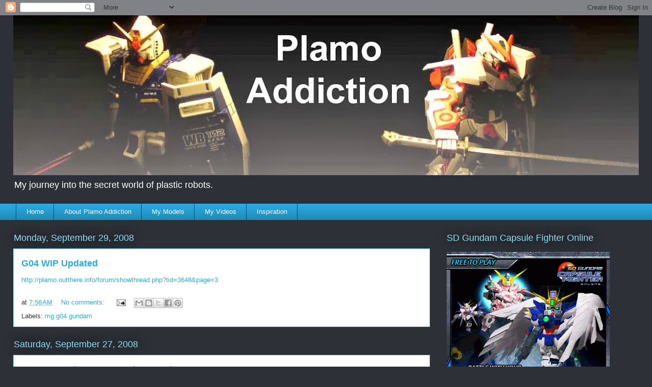

--- FILE ---
content_type: text/html; charset=UTF-8
request_url: https://plamoaddiction.blogspot.com/2008/09/
body_size: 38766
content:
<!DOCTYPE html>
<html class='v2' dir='ltr' lang='en'>
<head>
<link href='https://www.blogger.com/static/v1/widgets/335934321-css_bundle_v2.css' rel='stylesheet' type='text/css'/>
<meta content='width=1100' name='viewport'/>
<meta content='text/html; charset=UTF-8' http-equiv='Content-Type'/>
<meta content='blogger' name='generator'/>
<link href='https://plamoaddiction.blogspot.com/favicon.ico' rel='icon' type='image/x-icon'/>
<link href='http://plamoaddiction.blogspot.com/2008/09/' rel='canonical'/>
<link rel="alternate" type="application/atom+xml" title="Plamo Addiction - Atom" href="https://plamoaddiction.blogspot.com/feeds/posts/default" />
<link rel="alternate" type="application/rss+xml" title="Plamo Addiction - RSS" href="https://plamoaddiction.blogspot.com/feeds/posts/default?alt=rss" />
<link rel="service.post" type="application/atom+xml" title="Plamo Addiction - Atom" href="https://www.blogger.com/feeds/6320371197539243411/posts/default" />
<!--Can't find substitution for tag [blog.ieCssRetrofitLinks]-->
<meta content='http://plamoaddiction.blogspot.com/2008/09/' property='og:url'/>
<meta content='Plamo Addiction' property='og:title'/>
<meta content='My journey into the secret world of plastic robots.' property='og:description'/>
<title>Plamo Addiction: September 2008</title>
<style id='page-skin-1' type='text/css'><!--
/*
-----------------------------------------------
Blogger Template Style
Name:     Awesome Inc.
Designer: Tina Chen
URL:      tinachen.org
----------------------------------------------- */
/* Content
----------------------------------------------- */
body {
font: normal normal 13px Arial, Tahoma, Helvetica, FreeSans, sans-serif;
color: #333333;
background: #2d3037 none repeat scroll top left;
}
html body .content-outer {
min-width: 0;
max-width: 100%;
width: 100%;
}
a:link {
text-decoration: none;
color: #29aae1;
}
a:visited {
text-decoration: none;
color: #015782;
}
a:hover {
text-decoration: underline;
color: #29aae1;
}
.body-fauxcolumn-outer .cap-top {
position: absolute;
z-index: 1;
height: 276px;
width: 100%;
background: transparent none repeat-x scroll top left;
_background-image: none;
}
/* Columns
----------------------------------------------- */
.content-inner {
padding: 0;
}
.header-inner .section {
margin: 0 16px;
}
.tabs-inner .section {
margin: 0 16px;
}
.main-inner {
padding-top: 55px;
}
.main-inner .column-center-inner,
.main-inner .column-left-inner,
.main-inner .column-right-inner {
padding: 0 5px;
}
*+html body .main-inner .column-center-inner {
margin-top: -55px;
}
#layout .main-inner .column-center-inner {
margin-top: 0;
}
/* Header
----------------------------------------------- */
.header-outer {
margin: 0 0 15px 0;
background: transparent none repeat scroll 0 0;
}
.Header h1 {
font: normal normal 40px Arial, Tahoma, Helvetica, FreeSans, sans-serif;
color: #8ce1f5;
text-shadow: 0 0 20px #000000;
}
.Header h1 a {
color: #8ce1f5;
}
.Header .description {
font: normal normal 18px Arial, Tahoma, Helvetica, FreeSans, sans-serif;
color: #ffffff;
}
.header-inner .Header .titlewrapper,
.header-inner .Header .descriptionwrapper {
padding-left: 0;
padding-right: 0;
margin-bottom: 0;
}
.header-inner .Header .titlewrapper {
padding-top: 22px;
}
/* Tabs
----------------------------------------------- */
.tabs-outer {
overflow: hidden;
position: relative;
background: #29aae1 url(//www.blogblog.com/1kt/awesomeinc/tabs_gradient_light.png) repeat scroll 0 0;
}
#layout .tabs-outer {
overflow: visible;
}
.tabs-cap-top, .tabs-cap-bottom {
position: absolute;
width: 100%;
border-top: 1px solid #2d3037;
}
.tabs-cap-bottom {
bottom: 0;
}
.tabs-inner .widget li a {
display: inline-block;
margin: 0;
padding: .6em 1.5em;
font: normal normal 13px Arial, Tahoma, Helvetica, FreeSans, sans-serif;
color: #ffffff;
border-top: 1px solid #2d3037;
border-bottom: 1px solid #2d3037;
border-left: 1px solid #2d3037;
height: 16px;
line-height: 16px;
}
.tabs-inner .widget li:last-child a {
border-right: 1px solid #2d3037;
}
.tabs-inner .widget li.selected a, .tabs-inner .widget li a:hover {
background: #01689c url(//www.blogblog.com/1kt/awesomeinc/tabs_gradient_light.png) repeat-x scroll 0 -100px;
color: #ffffff;
}
/* Headings
----------------------------------------------- */
h2 {
font: normal normal 18px Arial, Tahoma, Helvetica, FreeSans, sans-serif;
color: #8ce1f5;
}
/* Widgets
----------------------------------------------- */
.main-inner .section {
margin: 0 27px;
padding: 0;
}
.main-inner .column-left-outer,
.main-inner .column-right-outer {
margin-top: -3.3em;
}
#layout .main-inner .column-left-outer,
#layout .main-inner .column-right-outer {
margin-top: 0;
}
.main-inner .column-left-inner,
.main-inner .column-right-inner {
background: transparent none repeat 0 0;
-moz-box-shadow: 0 0 0 rgba(0, 0, 0, .2);
-webkit-box-shadow: 0 0 0 rgba(0, 0, 0, .2);
-goog-ms-box-shadow: 0 0 0 rgba(0, 0, 0, .2);
box-shadow: 0 0 0 rgba(0, 0, 0, .2);
-moz-border-radius: 0;
-webkit-border-radius: 0;
-goog-ms-border-radius: 0;
border-radius: 0;
}
#layout .main-inner .column-left-inner,
#layout .main-inner .column-right-inner {
margin-top: 0;
}
.sidebar .widget {
font: normal normal 13px Arial, Tahoma, Helvetica, FreeSans, sans-serif;
color: #ffffff;
}
.sidebar .widget a:link {
color: #29aae1;
}
.sidebar .widget a:visited {
color: #015782;
}
.sidebar .widget a:hover {
color: #29aae1;
}
.sidebar .widget h2 {
text-shadow: 0 0 20px #000000;
}
.main-inner .widget {
background-color: transparent;
border: 1px solid transparent;
padding: 0 0 15px;
margin: 20px -16px;
-moz-box-shadow: 0 0 0 rgba(0, 0, 0, .2);
-webkit-box-shadow: 0 0 0 rgba(0, 0, 0, .2);
-goog-ms-box-shadow: 0 0 0 rgba(0, 0, 0, .2);
box-shadow: 0 0 0 rgba(0, 0, 0, .2);
-moz-border-radius: 0;
-webkit-border-radius: 0;
-goog-ms-border-radius: 0;
border-radius: 0;
}
.main-inner .widget h2 {
margin: 0 -0;
padding: .6em 0 .5em;
border-bottom: 1px solid transparent;
}
.footer-inner .widget h2 {
padding: 0 0 .4em;
border-bottom: 1px solid transparent;
}
.main-inner .widget h2 + div, .footer-inner .widget h2 + div {
border-top: 0 solid transparent;
padding-top: 8px;
}
.main-inner .widget .widget-content {
margin: 0 -0;
padding: 7px 0 0;
}
.main-inner .widget ul, .main-inner .widget #ArchiveList ul.flat {
margin: -8px -15px 0;
padding: 0;
list-style: none;
}
.main-inner .widget #ArchiveList {
margin: -8px 0 0;
}
.main-inner .widget ul li, .main-inner .widget #ArchiveList ul.flat li {
padding: .5em 15px;
text-indent: 0;
color: #ffffff;
border-top: 0 solid transparent;
border-bottom: 1px solid transparent;
}
.main-inner .widget #ArchiveList ul li {
padding-top: .25em;
padding-bottom: .25em;
}
.main-inner .widget ul li:first-child, .main-inner .widget #ArchiveList ul.flat li:first-child {
border-top: none;
}
.main-inner .widget ul li:last-child, .main-inner .widget #ArchiveList ul.flat li:last-child {
border-bottom: none;
}
.post-body {
position: relative;
}
.main-inner .widget .post-body ul {
padding: 0 2.5em;
margin: .5em 0;
list-style: disc;
}
.main-inner .widget .post-body ul li {
padding: 0.25em 0;
margin-bottom: .25em;
color: #333333;
border: none;
}
.footer-inner .widget ul {
padding: 0;
list-style: none;
}
.widget .zippy {
color: #ffffff;
}
/* Posts
----------------------------------------------- */
body .main-inner .Blog {
padding: 0;
margin-bottom: 1em;
background-color: transparent;
border: none;
-moz-box-shadow: 0 0 0 rgba(0, 0, 0, 0);
-webkit-box-shadow: 0 0 0 rgba(0, 0, 0, 0);
-goog-ms-box-shadow: 0 0 0 rgba(0, 0, 0, 0);
box-shadow: 0 0 0 rgba(0, 0, 0, 0);
}
.main-inner .section:last-child .Blog:last-child {
padding: 0;
margin-bottom: 1em;
}
.main-inner .widget h2.date-header {
margin: 0 -15px 1px;
padding: 0 0 0 0;
font: normal normal 18px Arial, Tahoma, Helvetica, FreeSans, sans-serif;
color: #8ce1f5;
background: transparent none no-repeat fixed center center;
border-top: 0 solid transparent;
border-bottom: 1px solid transparent;
-moz-border-radius-topleft: 0;
-moz-border-radius-topright: 0;
-webkit-border-top-left-radius: 0;
-webkit-border-top-right-radius: 0;
border-top-left-radius: 0;
border-top-right-radius: 0;
position: absolute;
bottom: 100%;
left: 0;
text-shadow: 0 0 20px #000000;
}
.main-inner .widget h2.date-header span {
font: normal normal 18px Arial, Tahoma, Helvetica, FreeSans, sans-serif;
display: block;
padding: .5em 15px;
border-left: 0 solid transparent;
border-right: 0 solid transparent;
}
.date-outer {
position: relative;
margin: 55px 0 20px;
padding: 0 15px;
background-color: #ffffff;
border: 1px solid #8ce1f5;
-moz-box-shadow: 0 0 0 rgba(0, 0, 0, .2);
-webkit-box-shadow: 0 0 0 rgba(0, 0, 0, .2);
-goog-ms-box-shadow: 0 0 0 rgba(0, 0, 0, .2);
box-shadow: 0 0 0 rgba(0, 0, 0, .2);
-moz-border-radius: 0;
-webkit-border-radius: 0;
-goog-ms-border-radius: 0;
border-radius: 0;
}
.date-outer:first-child {
margin-top: 0;
}
.date-outer:last-child {
margin-bottom: 0;
-moz-border-radius-bottomleft: 0;
-moz-border-radius-bottomright: 0;
-webkit-border-bottom-left-radius: 0;
-webkit-border-bottom-right-radius: 0;
-goog-ms-border-bottom-left-radius: 0;
-goog-ms-border-bottom-right-radius: 0;
border-bottom-left-radius: 0;
border-bottom-right-radius: 0;
}
.date-posts {
margin: 0 -0;
padding: 0 0;
clear: both;
}
.post-outer, .inline-ad {
border-top: 1px solid #8ce1f5;
margin: 0 -0;
padding: 15px 0;
}
.post-outer {
padding-bottom: 10px;
}
.post-outer:first-child {
padding-top: 10px;
border-top: none;
}
.post-outer:last-child, .inline-ad:last-child {
border-bottom: none;
}
.post-body {
position: relative;
}
.post-body img {
padding: 8px;
background: #ffffff;
border: 1px solid #cccccc;
-moz-box-shadow: 0 0 20px rgba(0, 0, 0, .2);
-webkit-box-shadow: 0 0 20px rgba(0, 0, 0, .2);
box-shadow: 0 0 20px rgba(0, 0, 0, .2);
-moz-border-radius: 0;
-webkit-border-radius: 0;
border-radius: 0;
}
h3.post-title, h4 {
font: normal bold 18px Arial, Tahoma, Helvetica, FreeSans, sans-serif;
color: #29aae1;
}
h3.post-title a {
font: normal bold 18px Arial, Tahoma, Helvetica, FreeSans, sans-serif;
color: #29aae1;
}
h3.post-title a:hover {
color: #29aae1;
text-decoration: underline;
}
.post-header {
margin: 0 0 1em;
}
.post-body {
line-height: 1.4;
}
.post-outer h2 {
color: #333333;
}
.post-footer {
margin: 1.5em 0 0;
}
#blog-pager {
padding: 15px;
font-size: 120%;
background-color: transparent;
border: 1px solid transparent;
-moz-box-shadow: 0 0 0 rgba(0, 0, 0, .2);
-webkit-box-shadow: 0 0 0 rgba(0, 0, 0, .2);
-goog-ms-box-shadow: 0 0 0 rgba(0, 0, 0, .2);
box-shadow: 0 0 0 rgba(0, 0, 0, .2);
-moz-border-radius: 0;
-webkit-border-radius: 0;
-goog-ms-border-radius: 0;
border-radius: 0;
-moz-border-radius-topleft: 0;
-moz-border-radius-topright: 0;
-webkit-border-top-left-radius: 0;
-webkit-border-top-right-radius: 0;
-goog-ms-border-top-left-radius: 0;
-goog-ms-border-top-right-radius: 0;
border-top-left-radius: 0;
border-top-right-radius-topright: 0;
margin-top: 0;
}
.blog-feeds, .post-feeds {
margin: 1em 0;
text-align: center;
color: #ffffff;
}
.blog-feeds a, .post-feeds a {
color: #29aae1;
}
.blog-feeds a:visited, .post-feeds a:visited {
color: #015782;
}
.blog-feeds a:hover, .post-feeds a:hover {
color: #29aae1;
}
.post-outer .comments {
margin-top: 2em;
}
/* Comments
----------------------------------------------- */
.comments .comments-content .icon.blog-author {
background-repeat: no-repeat;
background-image: url([data-uri]);
}
.comments .comments-content .loadmore a {
border-top: 1px solid #2d3037;
border-bottom: 1px solid #2d3037;
}
.comments .continue {
border-top: 2px solid #2d3037;
}
/* Footer
----------------------------------------------- */
.footer-outer {
margin: -0 0 -1px;
padding: 0 0 0;
color: #ffffff;
overflow: hidden;
}
.footer-fauxborder-left {
border-top: 1px solid transparent;
background: transparent none repeat scroll 0 0;
-moz-box-shadow: 0 0 0 rgba(0, 0, 0, .2);
-webkit-box-shadow: 0 0 0 rgba(0, 0, 0, .2);
-goog-ms-box-shadow: 0 0 0 rgba(0, 0, 0, .2);
box-shadow: 0 0 0 rgba(0, 0, 0, .2);
margin: 0 -0;
}
/* Mobile
----------------------------------------------- */
body.mobile {
background-size: auto;
}
.mobile .body-fauxcolumn-outer {
background: transparent none repeat scroll top left;
}
*+html body.mobile .main-inner .column-center-inner {
margin-top: 0;
}
.mobile .main-inner .widget {
padding: 0 0 15px;
}
.mobile .main-inner .widget h2 + div,
.mobile .footer-inner .widget h2 + div {
border-top: none;
padding-top: 0;
}
.mobile .footer-inner .widget h2 {
padding: 0.5em 0;
border-bottom: none;
}
.mobile .main-inner .widget .widget-content {
margin: 0;
padding: 7px 0 0;
}
.mobile .main-inner .widget ul,
.mobile .main-inner .widget #ArchiveList ul.flat {
margin: 0 -15px 0;
}
.mobile .main-inner .widget h2.date-header {
left: 0;
}
.mobile .date-header span {
padding: 0.4em 0;
}
.mobile .date-outer:first-child {
margin-bottom: 0;
border: 1px solid #8ce1f5;
-moz-border-radius-topleft: 0;
-moz-border-radius-topright: 0;
-webkit-border-top-left-radius: 0;
-webkit-border-top-right-radius: 0;
-goog-ms-border-top-left-radius: 0;
-goog-ms-border-top-right-radius: 0;
border-top-left-radius: 0;
border-top-right-radius: 0;
}
.mobile .date-outer {
border-color: #8ce1f5;
border-width: 0 1px 1px;
}
.mobile .date-outer:last-child {
margin-bottom: 0;
}
.mobile .main-inner {
padding: 0;
}
.mobile .header-inner .section {
margin: 0;
}
.mobile .post-outer, .mobile .inline-ad {
padding: 5px 0;
}
.mobile .tabs-inner .section {
margin: 0 10px;
}
.mobile .main-inner .widget h2 {
margin: 0;
padding: 0;
}
.mobile .main-inner .widget h2.date-header span {
padding: 0;
}
.mobile .main-inner .widget .widget-content {
margin: 0;
padding: 7px 0 0;
}
.mobile #blog-pager {
border: 1px solid transparent;
background: transparent none repeat scroll 0 0;
}
.mobile .main-inner .column-left-inner,
.mobile .main-inner .column-right-inner {
background: transparent none repeat 0 0;
-moz-box-shadow: none;
-webkit-box-shadow: none;
-goog-ms-box-shadow: none;
box-shadow: none;
}
.mobile .date-posts {
margin: 0;
padding: 0;
}
.mobile .footer-fauxborder-left {
margin: 0;
border-top: inherit;
}
.mobile .main-inner .section:last-child .Blog:last-child {
margin-bottom: 0;
}
.mobile-index-contents {
color: #333333;
}
.mobile .mobile-link-button {
background: #29aae1 url(//www.blogblog.com/1kt/awesomeinc/tabs_gradient_light.png) repeat scroll 0 0;
}
.mobile-link-button a:link, .mobile-link-button a:visited {
color: #ffffff;
}
.mobile .tabs-inner .PageList .widget-content {
background: transparent;
border-top: 1px solid;
border-color: #2d3037;
color: #ffffff;
}
.mobile .tabs-inner .PageList .widget-content .pagelist-arrow {
border-left: 1px solid #2d3037;
}

--></style>
<style id='template-skin-1' type='text/css'><!--
body {
min-width: 1260px;
}
.content-outer, .content-fauxcolumn-outer, .region-inner {
min-width: 1260px;
max-width: 1260px;
_width: 1260px;
}
.main-inner .columns {
padding-left: 0px;
padding-right: 410px;
}
.main-inner .fauxcolumn-center-outer {
left: 0px;
right: 410px;
/* IE6 does not respect left and right together */
_width: expression(this.parentNode.offsetWidth -
parseInt("0px") -
parseInt("410px") + 'px');
}
.main-inner .fauxcolumn-left-outer {
width: 0px;
}
.main-inner .fauxcolumn-right-outer {
width: 410px;
}
.main-inner .column-left-outer {
width: 0px;
right: 100%;
margin-left: -0px;
}
.main-inner .column-right-outer {
width: 410px;
margin-right: -410px;
}
#layout {
min-width: 0;
}
#layout .content-outer {
min-width: 0;
width: 800px;
}
#layout .region-inner {
min-width: 0;
width: auto;
}
body#layout div.add_widget {
padding: 8px;
}
body#layout div.add_widget a {
margin-left: 32px;
}
--></style>
<link href='https://www.blogger.com/dyn-css/authorization.css?targetBlogID=6320371197539243411&amp;zx=a62894ef-d123-4b2d-bcc0-5110a487f339' media='none' onload='if(media!=&#39;all&#39;)media=&#39;all&#39;' rel='stylesheet'/><noscript><link href='https://www.blogger.com/dyn-css/authorization.css?targetBlogID=6320371197539243411&amp;zx=a62894ef-d123-4b2d-bcc0-5110a487f339' rel='stylesheet'/></noscript>
<meta name='google-adsense-platform-account' content='ca-host-pub-1556223355139109'/>
<meta name='google-adsense-platform-domain' content='blogspot.com'/>

<!-- data-ad-client=pub-2777508053485575 -->

</head>
<body class='loading variant-icy'>
<div class='navbar section' id='navbar' name='Navbar'><div class='widget Navbar' data-version='1' id='Navbar1'><script type="text/javascript">
    function setAttributeOnload(object, attribute, val) {
      if(window.addEventListener) {
        window.addEventListener('load',
          function(){ object[attribute] = val; }, false);
      } else {
        window.attachEvent('onload', function(){ object[attribute] = val; });
      }
    }
  </script>
<div id="navbar-iframe-container"></div>
<script type="text/javascript" src="https://apis.google.com/js/platform.js"></script>
<script type="text/javascript">
      gapi.load("gapi.iframes:gapi.iframes.style.bubble", function() {
        if (gapi.iframes && gapi.iframes.getContext) {
          gapi.iframes.getContext().openChild({
              url: 'https://www.blogger.com/navbar/6320371197539243411?origin\x3dhttps://plamoaddiction.blogspot.com',
              where: document.getElementById("navbar-iframe-container"),
              id: "navbar-iframe"
          });
        }
      });
    </script><script type="text/javascript">
(function() {
var script = document.createElement('script');
script.type = 'text/javascript';
script.src = '//pagead2.googlesyndication.com/pagead/js/google_top_exp.js';
var head = document.getElementsByTagName('head')[0];
if (head) {
head.appendChild(script);
}})();
</script>
</div></div>
<div class='body-fauxcolumns'>
<div class='fauxcolumn-outer body-fauxcolumn-outer'>
<div class='cap-top'>
<div class='cap-left'></div>
<div class='cap-right'></div>
</div>
<div class='fauxborder-left'>
<div class='fauxborder-right'></div>
<div class='fauxcolumn-inner'>
</div>
</div>
<div class='cap-bottom'>
<div class='cap-left'></div>
<div class='cap-right'></div>
</div>
</div>
</div>
<div class='content'>
<div class='content-fauxcolumns'>
<div class='fauxcolumn-outer content-fauxcolumn-outer'>
<div class='cap-top'>
<div class='cap-left'></div>
<div class='cap-right'></div>
</div>
<div class='fauxborder-left'>
<div class='fauxborder-right'></div>
<div class='fauxcolumn-inner'>
</div>
</div>
<div class='cap-bottom'>
<div class='cap-left'></div>
<div class='cap-right'></div>
</div>
</div>
</div>
<div class='content-outer'>
<div class='content-cap-top cap-top'>
<div class='cap-left'></div>
<div class='cap-right'></div>
</div>
<div class='fauxborder-left content-fauxborder-left'>
<div class='fauxborder-right content-fauxborder-right'></div>
<div class='content-inner'>
<header>
<div class='header-outer'>
<div class='header-cap-top cap-top'>
<div class='cap-left'></div>
<div class='cap-right'></div>
</div>
<div class='fauxborder-left header-fauxborder-left'>
<div class='fauxborder-right header-fauxborder-right'></div>
<div class='region-inner header-inner'>
<div class='header section' id='header' name='Header'><div class='widget Header' data-version='1' id='Header1'>
<div id='header-inner'>
<a href='https://plamoaddiction.blogspot.com/' style='display: block'>
<img alt='Plamo Addiction' height='314px; ' id='Header1_headerimg' src='https://blogger.googleusercontent.com/img/b/R29vZ2xl/AVvXsEiMjVsfFwDZBQTp44GNtTpfISiDWnkl1JTKiDkbScCi-t8lanIEZiYkUNsTzPbRziWUau1vC9Nflafd5mJ3T590sCyPWMPuiavfaXQO2WcvGbA8EYTh2Jp9KC4dxzOabYcOaeizQOAr1eOp/s1228/ba.jpg' style='display: block' width='1228px; '/>
</a>
<div class='descriptionwrapper'>
<p class='description'><span>My journey into the secret world of plastic robots.</span></p>
</div>
</div>
</div></div>
</div>
</div>
<div class='header-cap-bottom cap-bottom'>
<div class='cap-left'></div>
<div class='cap-right'></div>
</div>
</div>
</header>
<div class='tabs-outer'>
<div class='tabs-cap-top cap-top'>
<div class='cap-left'></div>
<div class='cap-right'></div>
</div>
<div class='fauxborder-left tabs-fauxborder-left'>
<div class='fauxborder-right tabs-fauxborder-right'></div>
<div class='region-inner tabs-inner'>
<div class='tabs section' id='crosscol' name='Cross-Column'><div class='widget PageList' data-version='1' id='PageList1'>
<h2>Pages</h2>
<div class='widget-content'>
<ul>
<li>
<a href='https://plamoaddiction.blogspot.com/'>Home</a>
</li>
<li>
<a href='https://plamoaddiction.blogspot.com/p/about-plamo-addiction.html'>About Plamo Addiction</a>
</li>
<li>
<a href='https://plamoaddiction.blogspot.com/p/my-models.html'>My Models</a>
</li>
<li>
<a href='https://plamoaddiction.blogspot.com/p/my-videos.html'>My Videos</a>
</li>
<li>
<a href='https://plamoaddiction.blogspot.com/p/inspiration.html'>Inspiration</a>
</li>
</ul>
<div class='clear'></div>
</div>
</div></div>
<div class='tabs no-items section' id='crosscol-overflow' name='Cross-Column 2'></div>
</div>
</div>
<div class='tabs-cap-bottom cap-bottom'>
<div class='cap-left'></div>
<div class='cap-right'></div>
</div>
</div>
<div class='main-outer'>
<div class='main-cap-top cap-top'>
<div class='cap-left'></div>
<div class='cap-right'></div>
</div>
<div class='fauxborder-left main-fauxborder-left'>
<div class='fauxborder-right main-fauxborder-right'></div>
<div class='region-inner main-inner'>
<div class='columns fauxcolumns'>
<div class='fauxcolumn-outer fauxcolumn-center-outer'>
<div class='cap-top'>
<div class='cap-left'></div>
<div class='cap-right'></div>
</div>
<div class='fauxborder-left'>
<div class='fauxborder-right'></div>
<div class='fauxcolumn-inner'>
</div>
</div>
<div class='cap-bottom'>
<div class='cap-left'></div>
<div class='cap-right'></div>
</div>
</div>
<div class='fauxcolumn-outer fauxcolumn-left-outer'>
<div class='cap-top'>
<div class='cap-left'></div>
<div class='cap-right'></div>
</div>
<div class='fauxborder-left'>
<div class='fauxborder-right'></div>
<div class='fauxcolumn-inner'>
</div>
</div>
<div class='cap-bottom'>
<div class='cap-left'></div>
<div class='cap-right'></div>
</div>
</div>
<div class='fauxcolumn-outer fauxcolumn-right-outer'>
<div class='cap-top'>
<div class='cap-left'></div>
<div class='cap-right'></div>
</div>
<div class='fauxborder-left'>
<div class='fauxborder-right'></div>
<div class='fauxcolumn-inner'>
</div>
</div>
<div class='cap-bottom'>
<div class='cap-left'></div>
<div class='cap-right'></div>
</div>
</div>
<!-- corrects IE6 width calculation -->
<div class='columns-inner'>
<div class='column-center-outer'>
<div class='column-center-inner'>
<div class='main section' id='main' name='Main'><div class='widget Blog' data-version='1' id='Blog1'>
<div class='blog-posts hfeed'>

          <div class="date-outer">
        
<h2 class='date-header'><span>Monday, September 29, 2008</span></h2>

          <div class="date-posts">
        
<div class='post-outer'>
<div class='post hentry uncustomized-post-template' itemprop='blogPost' itemscope='itemscope' itemtype='http://schema.org/BlogPosting'>
<meta content='6320371197539243411' itemprop='blogId'/>
<meta content='654934836211822015' itemprop='postId'/>
<a name='654934836211822015'></a>
<h3 class='post-title entry-title' itemprop='name'>
<a href='https://plamoaddiction.blogspot.com/2008/09/g04-wip-updated.html'>G04 WIP Updated</a>
</h3>
<div class='post-header'>
<div class='post-header-line-1'></div>
</div>
<div class='post-body entry-content' id='post-body-654934836211822015' itemprop='description articleBody'>
<a href="http://plamo.outthere.info/forum/showthread.php?tid=3648&amp;page=3">http://plamo.outthere.info/forum/showthread.php?tid=3648&amp;page=3</a>
<div style='clear: both;'></div>
</div>
<div class='post-footer'>
<div class='post-footer-line post-footer-line-1'>
<span class='post-author vcard'>
</span>
<span class='post-timestamp'>
at
<meta content='http://plamoaddiction.blogspot.com/2008/09/g04-wip-updated.html' itemprop='url'/>
<a class='timestamp-link' href='https://plamoaddiction.blogspot.com/2008/09/g04-wip-updated.html' rel='bookmark' title='permanent link'><abbr class='published' itemprop='datePublished' title='2008-09-29T07:56:00-04:00'>7:56&#8239;AM</abbr></a>
</span>
<span class='post-comment-link'>
<a class='comment-link' href='https://plamoaddiction.blogspot.com/2008/09/g04-wip-updated.html#comment-form' onclick=''>
No comments:
  </a>
</span>
<span class='post-icons'>
<span class='item-action'>
<a href='https://www.blogger.com/email-post/6320371197539243411/654934836211822015' title='Email Post'>
<img alt='' class='icon-action' height='13' src='https://resources.blogblog.com/img/icon18_email.gif' width='18'/>
</a>
</span>
<span class='item-control blog-admin pid-2014062800'>
<a href='https://www.blogger.com/post-edit.g?blogID=6320371197539243411&postID=654934836211822015&from=pencil' title='Edit Post'>
<img alt='' class='icon-action' height='18' src='https://resources.blogblog.com/img/icon18_edit_allbkg.gif' width='18'/>
</a>
</span>
</span>
<div class='post-share-buttons goog-inline-block'>
<a class='goog-inline-block share-button sb-email' href='https://www.blogger.com/share-post.g?blogID=6320371197539243411&postID=654934836211822015&target=email' target='_blank' title='Email This'><span class='share-button-link-text'>Email This</span></a><a class='goog-inline-block share-button sb-blog' href='https://www.blogger.com/share-post.g?blogID=6320371197539243411&postID=654934836211822015&target=blog' onclick='window.open(this.href, "_blank", "height=270,width=475"); return false;' target='_blank' title='BlogThis!'><span class='share-button-link-text'>BlogThis!</span></a><a class='goog-inline-block share-button sb-twitter' href='https://www.blogger.com/share-post.g?blogID=6320371197539243411&postID=654934836211822015&target=twitter' target='_blank' title='Share to X'><span class='share-button-link-text'>Share to X</span></a><a class='goog-inline-block share-button sb-facebook' href='https://www.blogger.com/share-post.g?blogID=6320371197539243411&postID=654934836211822015&target=facebook' onclick='window.open(this.href, "_blank", "height=430,width=640"); return false;' target='_blank' title='Share to Facebook'><span class='share-button-link-text'>Share to Facebook</span></a><a class='goog-inline-block share-button sb-pinterest' href='https://www.blogger.com/share-post.g?blogID=6320371197539243411&postID=654934836211822015&target=pinterest' target='_blank' title='Share to Pinterest'><span class='share-button-link-text'>Share to Pinterest</span></a>
</div>
</div>
<div class='post-footer-line post-footer-line-2'>
<span class='post-labels'>
Labels:
<a href='https://plamoaddiction.blogspot.com/search/label/mg%20g04%20gundam' rel='tag'>mg g04 gundam</a>
</span>
</div>
<div class='post-footer-line post-footer-line-3'>
<span class='post-location'>
</span>
</div>
</div>
</div>
</div>

          </div></div>
        

          <div class="date-outer">
        
<h2 class='date-header'><span>Saturday, September 27, 2008</span></h2>

          <div class="date-posts">
        
<div class='post-outer'>
<div class='post hentry uncustomized-post-template' itemprop='blogPost' itemscope='itemscope' itemtype='http://schema.org/BlogPosting'>
<meta content='http://farm4.static.flickr.com/3132/2891471061_f853f621df_m.jpg' itemprop='image_url'/>
<meta content='6320371197539243411' itemprop='blogId'/>
<meta content='7433005584715783624' itemprop='postId'/>
<a name='7433005584715783624'></a>
<h3 class='post-title entry-title' itemprop='name'>
<a href='https://plamoaddiction.blogspot.com/2008/09/zgmf-x56s-force-impulse-gundam.html'>ZGMF-X56S/α Force Impulse Gundam</a>
</h3>
<div class='post-header'>
<div class='post-header-line-1'></div>
</div>
<div class='post-body entry-content' id='post-body-7433005584715783624' itemprop='description articleBody'>
<div style="FLOAT: right; MARGIN-BOTTOM: 10px; MARGIN-LEFT: 10px"><a href="http://www.flickr.com/photos/busterbeam/2891471061/" title="photo sharing"><img alt="" src="https://lh3.googleusercontent.com/blogger_img_proxy/AEn0k_uAzd4lTpS3akrF8ZkenOmSlfmcGLZLtyvqfux9bSeq2PcFAezdlCHdkcLHI-a_O0zAESqqJKueZ5p2RruKTu8v-x6DCqw3S8twd5mWPeV9Y3IkXsN3JPZ4suKjhBP6jCoZdw=s0-d" style="BORDER-RIGHT: #000000 2px solid; BORDER-TOP: #000000 2px solid; BORDER-LEFT: #000000 2px solid; BORDER-BOTTOM: #000000 2px solid"></a><br /><span style="MARGIN-TOP: 0px;font-size:0;" ><a href="http://www.flickr.com/photos/busterbeam/2891471061/">CIMG0234</a><br />Originally uploaded by <a href="http://www.flickr.com/people/busterbeam/">Busterbeam</a></span></div><p>Finished.</p><p>I'm calling this project: </p><p>自由の破壊者</p><p>*jiyunohakaisha/Destroyer of Freedom*<br clear="all"></p>
<div style='clear: both;'></div>
</div>
<div class='post-footer'>
<div class='post-footer-line post-footer-line-1'>
<span class='post-author vcard'>
</span>
<span class='post-timestamp'>
at
<meta content='http://plamoaddiction.blogspot.com/2008/09/zgmf-x56s-force-impulse-gundam.html' itemprop='url'/>
<a class='timestamp-link' href='https://plamoaddiction.blogspot.com/2008/09/zgmf-x56s-force-impulse-gundam.html' rel='bookmark' title='permanent link'><abbr class='published' itemprop='datePublished' title='2008-09-27T09:49:00-04:00'>9:49&#8239;AM</abbr></a>
</span>
<span class='post-comment-link'>
<a class='comment-link' href='https://plamoaddiction.blogspot.com/2008/09/zgmf-x56s-force-impulse-gundam.html#comment-form' onclick=''>
5 comments:
  </a>
</span>
<span class='post-icons'>
<span class='item-action'>
<a href='https://www.blogger.com/email-post/6320371197539243411/7433005584715783624' title='Email Post'>
<img alt='' class='icon-action' height='13' src='https://resources.blogblog.com/img/icon18_email.gif' width='18'/>
</a>
</span>
<span class='item-control blog-admin pid-2014062800'>
<a href='https://www.blogger.com/post-edit.g?blogID=6320371197539243411&postID=7433005584715783624&from=pencil' title='Edit Post'>
<img alt='' class='icon-action' height='18' src='https://resources.blogblog.com/img/icon18_edit_allbkg.gif' width='18'/>
</a>
</span>
</span>
<div class='post-share-buttons goog-inline-block'>
<a class='goog-inline-block share-button sb-email' href='https://www.blogger.com/share-post.g?blogID=6320371197539243411&postID=7433005584715783624&target=email' target='_blank' title='Email This'><span class='share-button-link-text'>Email This</span></a><a class='goog-inline-block share-button sb-blog' href='https://www.blogger.com/share-post.g?blogID=6320371197539243411&postID=7433005584715783624&target=blog' onclick='window.open(this.href, "_blank", "height=270,width=475"); return false;' target='_blank' title='BlogThis!'><span class='share-button-link-text'>BlogThis!</span></a><a class='goog-inline-block share-button sb-twitter' href='https://www.blogger.com/share-post.g?blogID=6320371197539243411&postID=7433005584715783624&target=twitter' target='_blank' title='Share to X'><span class='share-button-link-text'>Share to X</span></a><a class='goog-inline-block share-button sb-facebook' href='https://www.blogger.com/share-post.g?blogID=6320371197539243411&postID=7433005584715783624&target=facebook' onclick='window.open(this.href, "_blank", "height=430,width=640"); return false;' target='_blank' title='Share to Facebook'><span class='share-button-link-text'>Share to Facebook</span></a><a class='goog-inline-block share-button sb-pinterest' href='https://www.blogger.com/share-post.g?blogID=6320371197539243411&postID=7433005584715783624&target=pinterest' target='_blank' title='Share to Pinterest'><span class='share-button-link-text'>Share to Pinterest</span></a>
</div>
</div>
<div class='post-footer-line post-footer-line-2'>
<span class='post-labels'>
Labels:
<a href='https://plamoaddiction.blogspot.com/search/label/master%20grade%20seed%20destiny' rel='tag'>master grade seed destiny</a>,
<a href='https://plamoaddiction.blogspot.com/search/label/mg%20zgmf-x56s%2Fa%20force%20impulse%20gundam' rel='tag'>mg zgmf-x56s/a force impulse gundam</a>
</span>
</div>
<div class='post-footer-line post-footer-line-3'>
<span class='post-location'>
</span>
</div>
</div>
</div>
</div>

          </div></div>
        

          <div class="date-outer">
        
<h2 class='date-header'><span>Tuesday, September 23, 2008</span></h2>

          <div class="date-posts">
        
<div class='post-outer'>
<div class='post hentry uncustomized-post-template' itemprop='blogPost' itemscope='itemscope' itemtype='http://schema.org/BlogPosting'>
<meta content='https://blogger.googleusercontent.com/img/b/R29vZ2xl/AVvXsEjNMVqldMxaWOPOaF_hp08um7ZM1N5j6wF8bLDyhtVr0gaWidBWlRgAcO1iSN-Hu2Sk6Y6uXlXNHgGk3-DO7QZVCzwbNWS8cpkpSF0UwlWKOK5X_e2nsthEAkJC2v1FbUpeErfhsruB5kQx/s320/Image047-730113.jpg' itemprop='image_url'/>
<meta content='6320371197539243411' itemprop='blogId'/>
<meta content='509431133042323921' itemprop='postId'/>
<a name='509431133042323921'></a>
<h3 class='post-title entry-title' itemprop='name'>
<a href='https://plamoaddiction.blogspot.com/2008/09/hg-1144-gn-0000-00-gundam.html'>HG 1/144 GN-0000 - 00 Gundam</a>
</h3>
<div class='post-header'>
<div class='post-header-line-1'></div>
</div>
<div class='post-body entry-content' id='post-body-509431133042323921' itemprop='description articleBody'>
<div align="justify">Season 2 of Gundam 00 will be coming out soon and to whet everyone's appetites for that they've released this bad boy. GN-0000 - 00Gundam. Is that enough 0's for you? I have to admit from looking atthis thing... I was really impressed. I'm sure this one is going tosell well. It's a very high quality HG imo. I was actually thinking of buying it right there just because it looked that good and the price was cheap but I'm holding off. Gotta show some restraint because it's not where my heart is at. It'd be nice to have but time right? I have more money than time it seems. What an odd place to be. That said I'm looking forward to seeing what the modellers out there are going to do with this thing.<br /><br /></div><p></p><p align="center"><a href="https://blogger.googleusercontent.com/img/b/R29vZ2xl/AVvXsEjNMVqldMxaWOPOaF_hp08um7ZM1N5j6wF8bLDyhtVr0gaWidBWlRgAcO1iSN-Hu2Sk6Y6uXlXNHgGk3-DO7QZVCzwbNWS8cpkpSF0UwlWKOK5X_e2nsthEAkJC2v1FbUpeErfhsruB5kQx/s1600-h/Image047-730113.jpg"><img alt="" border="0" id="BLOGGER_PHOTO_ID_5249078949883702802" src="https://blogger.googleusercontent.com/img/b/R29vZ2xl/AVvXsEjNMVqldMxaWOPOaF_hp08um7ZM1N5j6wF8bLDyhtVr0gaWidBWlRgAcO1iSN-Hu2Sk6Y6uXlXNHgGk3-DO7QZVCzwbNWS8cpkpSF0UwlWKOK5X_e2nsthEAkJC2v1FbUpeErfhsruB5kQx/s320/Image047-730113.jpg" /></a></p>
<div style='clear: both;'></div>
</div>
<div class='post-footer'>
<div class='post-footer-line post-footer-line-1'>
<span class='post-author vcard'>
</span>
<span class='post-timestamp'>
at
<meta content='http://plamoaddiction.blogspot.com/2008/09/hg-1144-gn-0000-00-gundam.html' itemprop='url'/>
<a class='timestamp-link' href='https://plamoaddiction.blogspot.com/2008/09/hg-1144-gn-0000-00-gundam.html' rel='bookmark' title='permanent link'><abbr class='published' itemprop='datePublished' title='2008-09-23T01:07:00-04:00'>1:07&#8239;AM</abbr></a>
</span>
<span class='post-comment-link'>
<a class='comment-link' href='https://plamoaddiction.blogspot.com/2008/09/hg-1144-gn-0000-00-gundam.html#comment-form' onclick=''>
No comments:
  </a>
</span>
<span class='post-icons'>
<span class='item-action'>
<a href='https://www.blogger.com/email-post/6320371197539243411/509431133042323921' title='Email Post'>
<img alt='' class='icon-action' height='13' src='https://resources.blogblog.com/img/icon18_email.gif' width='18'/>
</a>
</span>
<span class='item-control blog-admin pid-2014062800'>
<a href='https://www.blogger.com/post-edit.g?blogID=6320371197539243411&postID=509431133042323921&from=pencil' title='Edit Post'>
<img alt='' class='icon-action' height='18' src='https://resources.blogblog.com/img/icon18_edit_allbkg.gif' width='18'/>
</a>
</span>
</span>
<div class='post-share-buttons goog-inline-block'>
<a class='goog-inline-block share-button sb-email' href='https://www.blogger.com/share-post.g?blogID=6320371197539243411&postID=509431133042323921&target=email' target='_blank' title='Email This'><span class='share-button-link-text'>Email This</span></a><a class='goog-inline-block share-button sb-blog' href='https://www.blogger.com/share-post.g?blogID=6320371197539243411&postID=509431133042323921&target=blog' onclick='window.open(this.href, "_blank", "height=270,width=475"); return false;' target='_blank' title='BlogThis!'><span class='share-button-link-text'>BlogThis!</span></a><a class='goog-inline-block share-button sb-twitter' href='https://www.blogger.com/share-post.g?blogID=6320371197539243411&postID=509431133042323921&target=twitter' target='_blank' title='Share to X'><span class='share-button-link-text'>Share to X</span></a><a class='goog-inline-block share-button sb-facebook' href='https://www.blogger.com/share-post.g?blogID=6320371197539243411&postID=509431133042323921&target=facebook' onclick='window.open(this.href, "_blank", "height=430,width=640"); return false;' target='_blank' title='Share to Facebook'><span class='share-button-link-text'>Share to Facebook</span></a><a class='goog-inline-block share-button sb-pinterest' href='https://www.blogger.com/share-post.g?blogID=6320371197539243411&postID=509431133042323921&target=pinterest' target='_blank' title='Share to Pinterest'><span class='share-button-link-text'>Share to Pinterest</span></a>
</div>
</div>
<div class='post-footer-line post-footer-line-2'>
<span class='post-labels'>
Labels:
<a href='https://plamoaddiction.blogspot.com/search/label/00%20Gundam' rel='tag'>00 Gundam</a>,
<a href='https://plamoaddiction.blogspot.com/search/label/1%2F144' rel='tag'>1/144</a>,
<a href='https://plamoaddiction.blogspot.com/search/label/gn-0000' rel='tag'>gn-0000</a>,
<a href='https://plamoaddiction.blogspot.com/search/label/gundam%2000' rel='tag'>gundam 00</a>,
<a href='https://plamoaddiction.blogspot.com/search/label/hg' rel='tag'>hg</a>
</span>
</div>
<div class='post-footer-line post-footer-line-3'>
<span class='post-location'>
</span>
</div>
</div>
</div>
</div>

          </div></div>
        

          <div class="date-outer">
        
<h2 class='date-header'><span>Wednesday, September 17, 2008</span></h2>

          <div class="date-posts">
        
<div class='post-outer'>
<div class='post hentry uncustomized-post-template' itemprop='blogPost' itemscope='itemscope' itemtype='http://schema.org/BlogPosting'>
<meta content='https://blogger.googleusercontent.com/img/b/R29vZ2xl/AVvXsEhRrw9bgEOASw18fo6meU0eL7bu-4XY-NJbsps14XveGOheEEG8Nzq6S_6EWgKCZ0Da0RdfJJ10AOEvUNTKWf-V_ziLPSgIT9T3ipk33HoxCi-titX1THBtLVxpdwZLogEZMVFdbotKfQkX/s320/2810064711_8ea55a0466_o-775820.jpg' itemprop='image_url'/>
<meta content='6320371197539243411' itemprop='blogId'/>
<meta content='1939347194506280007' itemprop='postId'/>
<a name='1939347194506280007'></a>
<h3 class='post-title entry-title' itemprop='name'>
<a href='https://plamoaddiction.blogspot.com/2008/09/time-chars-rx-78-2-gff-red-warrior.html'>Time / Char's RX-78-2 GFF / Red Warrior</a>
</h3>
<div class='post-header'>
<div class='post-header-line-1'></div>
</div>
<div class='post-body entry-content' id='post-body-1939347194506280007' itemprop='description articleBody'>
<div align="justify">Well I just updated my G04 WIP (ultra minor one) and I'm starting to think that slow updates are the way to go. I wanted to keep my MG Impulse as a kind of a surprise and then reveal it all at once but the amount of pictures I've taken of that WIP is insane. It's going to take a while just to organize all of that stuff WHEN I completely finish it and AFTER I take the final pictures. Bleh. These things can really get away from you. Maybe it's just that I lack focus. On this. It is just a hobby after all. Slowly. There's just too much going on right now to focus totally on anything these days. And making Gunpura is kinda low down on the list. It does keep me out of trouble though. For some reason games seem to be creeping in a lot these days. I'm playing Homeworld AGAIN (this is the third time). and Mass Effect for the THIRD time as well. Why am I regressing to things that I've done multiple times already? hehe it still makes me happy though. And still almost as addicting as it was the first time I did it. Guess I have another 'addiction' to go along with the plamo one. And both are fighting for my attention.</div><div dir="ltr" align="justify"></div><div dir="ltr" align="justify"> </div><div dir="ltr" align="justify">In closing I leave you with a couple of pics taken by Danny Choo at an event he attended recently. This is the 2nd form of the upcoming Char's RX-78-2 Gundam FIX Figuration (GFF or just FIX to me), codenamed "Red Warrior". I LOVE this suit. Clearly designed for space combat (placement of the shoulder thrusters. Probably pretty maneuverable), massive bazooka. Love the extended knee armour, and the almost vertical V-Fin. The shield is a bit weird though. I doubt we're going to see any kit version of this suit so the FIX might be the only way to enjoy it. This may be the first FIX I buy!</div><br /><br /><p class="mobile-photo"><a href="https://blogger.googleusercontent.com/img/b/R29vZ2xl/AVvXsEj4uecSfivLA3LwY7QlV2SugQho7YuJVU0lwJkMCNoZQGGX0m9_DePOuYu_fsDB5IMuNwb0oHlK3uLFO0vNJsd9R3XgJmCTvRwLn0wzF64nl1RTVLQRlohyphenhyphen_yAM-OHFu1JCS1R8VtXb7qMW/s1600-h/03-775280.jpg"></a></p><p class="mobile-photo" align="center"><a href="https://blogger.googleusercontent.com/img/b/R29vZ2xl/AVvXsEhRrw9bgEOASw18fo6meU0eL7bu-4XY-NJbsps14XveGOheEEG8Nzq6S_6EWgKCZ0Da0RdfJJ10AOEvUNTKWf-V_ziLPSgIT9T3ipk33HoxCi-titX1THBtLVxpdwZLogEZMVFdbotKfQkX/s1600-h/2810064711_8ea55a0466_o-775820.jpg"><img alt="" border="0" id="BLOGGER_PHOTO_ID_5246972891806692290" src="https://blogger.googleusercontent.com/img/b/R29vZ2xl/AVvXsEhRrw9bgEOASw18fo6meU0eL7bu-4XY-NJbsps14XveGOheEEG8Nzq6S_6EWgKCZ0Da0RdfJJ10AOEvUNTKWf-V_ziLPSgIT9T3ipk33HoxCi-titX1THBtLVxpdwZLogEZMVFdbotKfQkX/s320/2810064711_8ea55a0466_o-775820.jpg" /></a><a href="https://blogger.googleusercontent.com/img/b/R29vZ2xl/AVvXsEj4uecSfivLA3LwY7QlV2SugQho7YuJVU0lwJkMCNoZQGGX0m9_DePOuYu_fsDB5IMuNwb0oHlK3uLFO0vNJsd9R3XgJmCTvRwLn0wzF64nl1RTVLQRlohyphenhyphen_yAM-OHFu1JCS1R8VtXb7qMW/s1600-h/03-775280.jpg"><img alt="" border="0" id="BLOGGER_PHOTO_ID_5246972890698631650" src="https://blogger.googleusercontent.com/img/b/R29vZ2xl/AVvXsEj4uecSfivLA3LwY7QlV2SugQho7YuJVU0lwJkMCNoZQGGX0m9_DePOuYu_fsDB5IMuNwb0oHlK3uLFO0vNJsd9R3XgJmCTvRwLn0wzF64nl1RTVLQRlohyphenhyphen_yAM-OHFu1JCS1R8VtXb7qMW/s320/03-775280.jpg" /></a></p><div dir="ltr"></div>
<div style='clear: both;'></div>
</div>
<div class='post-footer'>
<div class='post-footer-line post-footer-line-1'>
<span class='post-author vcard'>
</span>
<span class='post-timestamp'>
at
<meta content='http://plamoaddiction.blogspot.com/2008/09/time-chars-rx-78-2-gff-red-warrior.html' itemprop='url'/>
<a class='timestamp-link' href='https://plamoaddiction.blogspot.com/2008/09/time-chars-rx-78-2-gff-red-warrior.html' rel='bookmark' title='permanent link'><abbr class='published' itemprop='datePublished' title='2008-09-17T08:54:00-04:00'>8:54&#8239;AM</abbr></a>
</span>
<span class='post-comment-link'>
<a class='comment-link' href='https://plamoaddiction.blogspot.com/2008/09/time-chars-rx-78-2-gff-red-warrior.html#comment-form' onclick=''>
No comments:
  </a>
</span>
<span class='post-icons'>
<span class='item-action'>
<a href='https://www.blogger.com/email-post/6320371197539243411/1939347194506280007' title='Email Post'>
<img alt='' class='icon-action' height='13' src='https://resources.blogblog.com/img/icon18_email.gif' width='18'/>
</a>
</span>
<span class='item-control blog-admin pid-2014062800'>
<a href='https://www.blogger.com/post-edit.g?blogID=6320371197539243411&postID=1939347194506280007&from=pencil' title='Edit Post'>
<img alt='' class='icon-action' height='18' src='https://resources.blogblog.com/img/icon18_edit_allbkg.gif' width='18'/>
</a>
</span>
</span>
<div class='post-share-buttons goog-inline-block'>
<a class='goog-inline-block share-button sb-email' href='https://www.blogger.com/share-post.g?blogID=6320371197539243411&postID=1939347194506280007&target=email' target='_blank' title='Email This'><span class='share-button-link-text'>Email This</span></a><a class='goog-inline-block share-button sb-blog' href='https://www.blogger.com/share-post.g?blogID=6320371197539243411&postID=1939347194506280007&target=blog' onclick='window.open(this.href, "_blank", "height=270,width=475"); return false;' target='_blank' title='BlogThis!'><span class='share-button-link-text'>BlogThis!</span></a><a class='goog-inline-block share-button sb-twitter' href='https://www.blogger.com/share-post.g?blogID=6320371197539243411&postID=1939347194506280007&target=twitter' target='_blank' title='Share to X'><span class='share-button-link-text'>Share to X</span></a><a class='goog-inline-block share-button sb-facebook' href='https://www.blogger.com/share-post.g?blogID=6320371197539243411&postID=1939347194506280007&target=facebook' onclick='window.open(this.href, "_blank", "height=430,width=640"); return false;' target='_blank' title='Share to Facebook'><span class='share-button-link-text'>Share to Facebook</span></a><a class='goog-inline-block share-button sb-pinterest' href='https://www.blogger.com/share-post.g?blogID=6320371197539243411&postID=1939347194506280007&target=pinterest' target='_blank' title='Share to Pinterest'><span class='share-button-link-text'>Share to Pinterest</span></a>
</div>
</div>
<div class='post-footer-line post-footer-line-2'>
<span class='post-labels'>
Labels:
<a href='https://plamoaddiction.blogspot.com/search/label/char' rel='tag'>char</a>,
<a href='https://plamoaddiction.blogspot.com/search/label/FIX' rel='tag'>FIX</a>,
<a href='https://plamoaddiction.blogspot.com/search/label/gff' rel='tag'>gff</a>,
<a href='https://plamoaddiction.blogspot.com/search/label/gundam%20fix%20figuration' rel='tag'>gundam fix figuration</a>,
<a href='https://plamoaddiction.blogspot.com/search/label/red%20warrior' rel='tag'>red warrior</a>,
<a href='https://plamoaddiction.blogspot.com/search/label/rx-78-2' rel='tag'>rx-78-2</a>
</span>
</div>
<div class='post-footer-line post-footer-line-3'>
<span class='post-location'>
</span>
</div>
</div>
</div>
</div>

          </div></div>
        

          <div class="date-outer">
        
<h2 class='date-header'><span>Monday, September 15, 2008</span></h2>

          <div class="date-posts">
        
<div class='post-outer'>
<div class='post hentry uncustomized-post-template' itemprop='blogPost' itemscope='itemscope' itemtype='http://schema.org/BlogPosting'>
<meta content='https://blogger.googleusercontent.com/img/b/R29vZ2xl/AVvXsEhIxlwTSChuvk4HSD3zFHaDp134oyXj9X9Qadtqf1CjkJh-T6_1zPiy_feb5Rvuu_b-JJy-QZq_2S2IolcE85NOFH70XL5O9p6BlcQRS4cp0WllMlPklg3N2WYBm-7sHxr8naLLLgwpwRlU/s320/rx78_retouch8-798292.jpg' itemprop='image_url'/>
<meta content='6320371197539243411' itemprop='blogId'/>
<meta content='2413104515407728699' itemprop='postId'/>
<a name='2413104515407728699'></a>
<h3 class='post-title entry-title' itemprop='name'>
<a href='https://plamoaddiction.blogspot.com/2008/09/cleaning-house-pg-rx-78-2.html'>Cleaning house - PG RX-78-2</a>
</h3>
<div class='post-header'>
<div class='post-header-line-1'></div>
</div>
<div class='post-body entry-content' id='post-body-2413104515407728699' itemprop='description articleBody'>
<p class="mobile-photo" align="justify">So I recently got a new computer and I've been spending some time organizing my files from the old computer and combining them with the ones from the new one.  The biggest hurdle has been the pictures.  I've got them divided into so many subsets that it's unbelievable.  After organizing the lions share of them I realized that I have a... disgusting amount of Gundam related stuff.  I really have no excuse for lack of posting besides time, because I definitely have the material.  So lets start with this one.</p><div dir="ltr" align="center"><a href="https://blogger.googleusercontent.com/img/b/R29vZ2xl/AVvXsEhIxlwTSChuvk4HSD3zFHaDp134oyXj9X9Qadtqf1CjkJh-T6_1zPiy_feb5Rvuu_b-JJy-QZq_2S2IolcE85NOFH70XL5O9p6BlcQRS4cp0WllMlPklg3N2WYBm-7sHxr8naLLLgwpwRlU/s1600-h/rx78_retouch8-798292.jpg"><img alt="" border="0" id="BLOGGER_PHOTO_ID_5246131606067505442" src="https://blogger.googleusercontent.com/img/b/R29vZ2xl/AVvXsEhIxlwTSChuvk4HSD3zFHaDp134oyXj9X9Qadtqf1CjkJh-T6_1zPiy_feb5Rvuu_b-JJy-QZq_2S2IolcE85NOFH70XL5O9p6BlcQRS4cp0WllMlPklg3N2WYBm-7sHxr8naLLLgwpwRlU/s320/rx78_retouch8-798292.jpg" /></a></div><div dir="ltr" align="justify">I apologize for not knowing who makes this stuff.  It looks like a PG RX-78.2 just based on the amount of detail and all the hatches.  Clearly some photoshopping was done to get this effect.  I don't know what I can say about it.  I think the art speaks for itself.  Clearly someone put A LOT of time and effort into making the model AND in making this picture.  As I've been playing around with photoshop a lot myself these days I can kind of see how they did it and I'm sure it must have taken a lot of time and planning.  Definitely worth sharing.  I like the silver hands.  I'm kicking around the idea of doing the MGIJ like that once I get it.  </div><div dir="ltr" align="justify"> </div><div dir="ltr" align="justify">My Impulse is practically done.  Just decaling left to do now.  And the peripherals are about 90% completed.  The main unit is finished.  Funny thing about decaling is that I'm not sure when to stop really.  When I run out of decals I guess.  But I have another pack of decals that I bought separately too... Maybe I should use a couple of those?  Also I noticed that I can't use a lot of the stock decals because I changed the colours so much that they won't show up well.  Oh well, never been a big decal guy anyways.  Red Frame has none at all.  I'll work on it a bit tonight and see where the mood takes me.</div>
<div style='clear: both;'></div>
</div>
<div class='post-footer'>
<div class='post-footer-line post-footer-line-1'>
<span class='post-author vcard'>
</span>
<span class='post-timestamp'>
at
<meta content='http://plamoaddiction.blogspot.com/2008/09/cleaning-house-pg-rx-78-2.html' itemprop='url'/>
<a class='timestamp-link' href='https://plamoaddiction.blogspot.com/2008/09/cleaning-house-pg-rx-78-2.html' rel='bookmark' title='permanent link'><abbr class='published' itemprop='datePublished' title='2008-09-15T02:29:00-04:00'>2:29&#8239;AM</abbr></a>
</span>
<span class='post-comment-link'>
<a class='comment-link' href='https://plamoaddiction.blogspot.com/2008/09/cleaning-house-pg-rx-78-2.html#comment-form' onclick=''>
No comments:
  </a>
</span>
<span class='post-icons'>
<span class='item-action'>
<a href='https://www.blogger.com/email-post/6320371197539243411/2413104515407728699' title='Email Post'>
<img alt='' class='icon-action' height='13' src='https://resources.blogblog.com/img/icon18_email.gif' width='18'/>
</a>
</span>
<span class='item-control blog-admin pid-2014062800'>
<a href='https://www.blogger.com/post-edit.g?blogID=6320371197539243411&postID=2413104515407728699&from=pencil' title='Edit Post'>
<img alt='' class='icon-action' height='18' src='https://resources.blogblog.com/img/icon18_edit_allbkg.gif' width='18'/>
</a>
</span>
</span>
<div class='post-share-buttons goog-inline-block'>
<a class='goog-inline-block share-button sb-email' href='https://www.blogger.com/share-post.g?blogID=6320371197539243411&postID=2413104515407728699&target=email' target='_blank' title='Email This'><span class='share-button-link-text'>Email This</span></a><a class='goog-inline-block share-button sb-blog' href='https://www.blogger.com/share-post.g?blogID=6320371197539243411&postID=2413104515407728699&target=blog' onclick='window.open(this.href, "_blank", "height=270,width=475"); return false;' target='_blank' title='BlogThis!'><span class='share-button-link-text'>BlogThis!</span></a><a class='goog-inline-block share-button sb-twitter' href='https://www.blogger.com/share-post.g?blogID=6320371197539243411&postID=2413104515407728699&target=twitter' target='_blank' title='Share to X'><span class='share-button-link-text'>Share to X</span></a><a class='goog-inline-block share-button sb-facebook' href='https://www.blogger.com/share-post.g?blogID=6320371197539243411&postID=2413104515407728699&target=facebook' onclick='window.open(this.href, "_blank", "height=430,width=640"); return false;' target='_blank' title='Share to Facebook'><span class='share-button-link-text'>Share to Facebook</span></a><a class='goog-inline-block share-button sb-pinterest' href='https://www.blogger.com/share-post.g?blogID=6320371197539243411&postID=2413104515407728699&target=pinterest' target='_blank' title='Share to Pinterest'><span class='share-button-link-text'>Share to Pinterest</span></a>
</div>
</div>
<div class='post-footer-line post-footer-line-2'>
<span class='post-labels'>
Labels:
<a href='https://plamoaddiction.blogspot.com/search/label/perfect%20grade' rel='tag'>perfect grade</a>,
<a href='https://plamoaddiction.blogspot.com/search/label/photoshop' rel='tag'>photoshop</a>,
<a href='https://plamoaddiction.blogspot.com/search/label/rx-78-2' rel='tag'>rx-78-2</a>
</span>
</div>
<div class='post-footer-line post-footer-line-3'>
<span class='post-location'>
</span>
</div>
</div>
</div>
</div>

          </div></div>
        

          <div class="date-outer">
        
<h2 class='date-header'><span>Monday, September 8, 2008</span></h2>

          <div class="date-posts">
        
<div class='post-outer'>
<div class='post hentry uncustomized-post-template' itemprop='blogPost' itemscope='itemscope' itemtype='http://schema.org/BlogPosting'>
<meta content='https://blogger.googleusercontent.com/img/b/R29vZ2xl/AVvXsEj9NAJTDjtHj-LGtJEkFEDuva_i-9WKAcQDK9wLZdKrhO2qX5JF3X475P1urfOO_Hndl8BQMUgcIaGJ-zgvv8uJWNLMpvKJS6SR4U0yvk8HeZW9o3eD3LLDn6reSJULyeg7rQs-8dCo4M_j/s320/Image008-731190.jpg' itemprop='image_url'/>
<meta content='6320371197539243411' itemprop='blogId'/>
<meta content='4960448171831430035' itemprop='postId'/>
<a name='4960448171831430035'></a>
<h3 class='post-title entry-title' itemprop='name'>
<a href='https://plamoaddiction.blogspot.com/2008/09/gn-001-gundam-exia-exf-trans-am-mode.html'>GN-001 Gundam Exia EXF (Trans-Am mode)</a>
</h3>
<div class='post-header'>
<div class='post-header-line-1'></div>
</div>
<div class='post-body entry-content' id='post-body-4960448171831430035' itemprop='description articleBody'>
<p class="mobile-photo" align="justify">OK, let's try that E-Mail blogging thing with a pic this time.</p><div dir="ltr" align="justify"></div><div dir="ltr" align="justify"><a href="https://blogger.googleusercontent.com/img/b/R29vZ2xl/AVvXsEj9NAJTDjtHj-LGtJEkFEDuva_i-9WKAcQDK9wLZdKrhO2qX5JF3X475P1urfOO_Hndl8BQMUgcIaGJ-zgvv8uJWNLMpvKJS6SR4U0yvk8HeZW9o3eD3LLDn6reSJULyeg7rQs-8dCo4M_j/s1600-h/Image008-731190.jpg"><img alt="" border="0" id="BLOGGER_PHOTO_ID_5243697360305453714" src="https://blogger.googleusercontent.com/img/b/R29vZ2xl/AVvXsEj9NAJTDjtHj-LGtJEkFEDuva_i-9WKAcQDK9wLZdKrhO2qX5JF3X475P1urfOO_Hndl8BQMUgcIaGJ-zgvv8uJWNLMpvKJS6SR4U0yvk8HeZW9o3eD3LLDn6reSJULyeg7rQs-8dCo4M_j/s320/Image008-731190.jpg" /></a></div><div dir="ltr" align="justify"> </div><div dir="ltr" align="justify">1/100 Exia Trans-Am Mode came out recently.  It was a lot pricier than I thought it would be.  4200 yen?  You can get some pretty high end MG's for that price.  I understand that it's got a pseudo metallic coating and all but really...  It's nothing more than a limited edition re-paint of the original 1/100 bu it's not even limited edition.  I mean...  Covering up the nip marks are going to be a pain in the butt for this one.  And there's no point in trying to repaint it.  If you were going to do that you might as well go for the original 1/100, that's like half the cost.  Reminds me of the Pearl coated PG Wing Gundam.  Waste of money imo.  Looks cool but no.  Not for me.  Better off getting the original 1/100 and doing the paint job yourself.  If there's someone out there that can do something exceptional with this that can't be done with the standard 1/100 I'd love to see it.</div>
<div style='clear: both;'></div>
</div>
<div class='post-footer'>
<div class='post-footer-line post-footer-line-1'>
<span class='post-author vcard'>
</span>
<span class='post-timestamp'>
at
<meta content='http://plamoaddiction.blogspot.com/2008/09/gn-001-gundam-exia-exf-trans-am-mode.html' itemprop='url'/>
<a class='timestamp-link' href='https://plamoaddiction.blogspot.com/2008/09/gn-001-gundam-exia-exf-trans-am-mode.html' rel='bookmark' title='permanent link'><abbr class='published' itemprop='datePublished' title='2008-09-08T13:03:00-04:00'>1:03&#8239;PM</abbr></a>
</span>
<span class='post-comment-link'>
<a class='comment-link' href='https://plamoaddiction.blogspot.com/2008/09/gn-001-gundam-exia-exf-trans-am-mode.html#comment-form' onclick=''>
2 comments:
  </a>
</span>
<span class='post-icons'>
<span class='item-action'>
<a href='https://www.blogger.com/email-post/6320371197539243411/4960448171831430035' title='Email Post'>
<img alt='' class='icon-action' height='13' src='https://resources.blogblog.com/img/icon18_email.gif' width='18'/>
</a>
</span>
<span class='item-control blog-admin pid-2014062800'>
<a href='https://www.blogger.com/post-edit.g?blogID=6320371197539243411&postID=4960448171831430035&from=pencil' title='Edit Post'>
<img alt='' class='icon-action' height='18' src='https://resources.blogblog.com/img/icon18_edit_allbkg.gif' width='18'/>
</a>
</span>
</span>
<div class='post-share-buttons goog-inline-block'>
<a class='goog-inline-block share-button sb-email' href='https://www.blogger.com/share-post.g?blogID=6320371197539243411&postID=4960448171831430035&target=email' target='_blank' title='Email This'><span class='share-button-link-text'>Email This</span></a><a class='goog-inline-block share-button sb-blog' href='https://www.blogger.com/share-post.g?blogID=6320371197539243411&postID=4960448171831430035&target=blog' onclick='window.open(this.href, "_blank", "height=270,width=475"); return false;' target='_blank' title='BlogThis!'><span class='share-button-link-text'>BlogThis!</span></a><a class='goog-inline-block share-button sb-twitter' href='https://www.blogger.com/share-post.g?blogID=6320371197539243411&postID=4960448171831430035&target=twitter' target='_blank' title='Share to X'><span class='share-button-link-text'>Share to X</span></a><a class='goog-inline-block share-button sb-facebook' href='https://www.blogger.com/share-post.g?blogID=6320371197539243411&postID=4960448171831430035&target=facebook' onclick='window.open(this.href, "_blank", "height=430,width=640"); return false;' target='_blank' title='Share to Facebook'><span class='share-button-link-text'>Share to Facebook</span></a><a class='goog-inline-block share-button sb-pinterest' href='https://www.blogger.com/share-post.g?blogID=6320371197539243411&postID=4960448171831430035&target=pinterest' target='_blank' title='Share to Pinterest'><span class='share-button-link-text'>Share to Pinterest</span></a>
</div>
</div>
<div class='post-footer-line post-footer-line-2'>
<span class='post-labels'>
Labels:
<a href='https://plamoaddiction.blogspot.com/search/label/Exia' rel='tag'>Exia</a>,
<a href='https://plamoaddiction.blogspot.com/search/label/gn-001' rel='tag'>gn-001</a>,
<a href='https://plamoaddiction.blogspot.com/search/label/gundam' rel='tag'>gundam</a>,
<a href='https://plamoaddiction.blogspot.com/search/label/transam%20mode' rel='tag'>transam mode</a>
</span>
</div>
<div class='post-footer-line post-footer-line-3'>
<span class='post-location'>
</span>
</div>
</div>
</div>
</div>

          </div></div>
        

          <div class="date-outer">
        
<h2 class='date-header'><span>Thursday, September 4, 2008</span></h2>

          <div class="date-posts">
        
<div class='post-outer'>
<div class='post hentry uncustomized-post-template' itemprop='blogPost' itemscope='itemscope' itemtype='http://schema.org/BlogPosting'>
<meta content='6320371197539243411' itemprop='blogId'/>
<meta content='8808970760119880583' itemprop='postId'/>
<a name='8808970760119880583'></a>
<h3 class='post-title entry-title' itemprop='name'>
<a href='https://plamoaddiction.blogspot.com/2008/09/testing.html'>Testing</a>
</h3>
<div class='post-header'>
<div class='post-header-line-1'></div>
</div>
<div class='post-body entry-content' id='post-body-8808970760119880583' itemprop='description articleBody'>
<div align="justify">Just testing out this E-Mail to blog thing. Might be easier for me to<br />post if I can do it like this. I've been working on my MG Impulse a<br />lot these days. Hours a day. Fine tuning things... working from the<br />ground up. Literally starting at the feet and working up. Looking at<br />all the little details. There's still a lot of problems that I have<br />with my technique. It's not clean enough. It looks good but I want<br />to get my panel lines looking nicer. I have to study a bit more.<br />I've been using the same lining technique that I used for the Red<br />Frame and the White Demon. It's adequate but... not quite as refined<br />as I'd like it to be. Makes things look kinda... muted and dirty<br />sometimes because I do a lot of scraping with the knife to clean up<br />excess lines. I'm getting there. I want to finish this kit before IJ<br />comes out. I mean it has been since May after all. There are a lot<br />of things going on in my life right now and I feel kinda guilty<br />spending too much time doing this stuff... There are other things I<br />should be doing. Haha story of my life. There's always something<br />else I should be doing. And on that note... I'm going to stop here. </div>
<div style='clear: both;'></div>
</div>
<div class='post-footer'>
<div class='post-footer-line post-footer-line-1'>
<span class='post-author vcard'>
</span>
<span class='post-timestamp'>
at
<meta content='http://plamoaddiction.blogspot.com/2008/09/testing.html' itemprop='url'/>
<a class='timestamp-link' href='https://plamoaddiction.blogspot.com/2008/09/testing.html' rel='bookmark' title='permanent link'><abbr class='published' itemprop='datePublished' title='2008-09-04T13:40:00-04:00'>1:40&#8239;PM</abbr></a>
</span>
<span class='post-comment-link'>
<a class='comment-link' href='https://plamoaddiction.blogspot.com/2008/09/testing.html#comment-form' onclick=''>
No comments:
  </a>
</span>
<span class='post-icons'>
<span class='item-action'>
<a href='https://www.blogger.com/email-post/6320371197539243411/8808970760119880583' title='Email Post'>
<img alt='' class='icon-action' height='13' src='https://resources.blogblog.com/img/icon18_email.gif' width='18'/>
</a>
</span>
<span class='item-control blog-admin pid-2014062800'>
<a href='https://www.blogger.com/post-edit.g?blogID=6320371197539243411&postID=8808970760119880583&from=pencil' title='Edit Post'>
<img alt='' class='icon-action' height='18' src='https://resources.blogblog.com/img/icon18_edit_allbkg.gif' width='18'/>
</a>
</span>
</span>
<div class='post-share-buttons goog-inline-block'>
<a class='goog-inline-block share-button sb-email' href='https://www.blogger.com/share-post.g?blogID=6320371197539243411&postID=8808970760119880583&target=email' target='_blank' title='Email This'><span class='share-button-link-text'>Email This</span></a><a class='goog-inline-block share-button sb-blog' href='https://www.blogger.com/share-post.g?blogID=6320371197539243411&postID=8808970760119880583&target=blog' onclick='window.open(this.href, "_blank", "height=270,width=475"); return false;' target='_blank' title='BlogThis!'><span class='share-button-link-text'>BlogThis!</span></a><a class='goog-inline-block share-button sb-twitter' href='https://www.blogger.com/share-post.g?blogID=6320371197539243411&postID=8808970760119880583&target=twitter' target='_blank' title='Share to X'><span class='share-button-link-text'>Share to X</span></a><a class='goog-inline-block share-button sb-facebook' href='https://www.blogger.com/share-post.g?blogID=6320371197539243411&postID=8808970760119880583&target=facebook' onclick='window.open(this.href, "_blank", "height=430,width=640"); return false;' target='_blank' title='Share to Facebook'><span class='share-button-link-text'>Share to Facebook</span></a><a class='goog-inline-block share-button sb-pinterest' href='https://www.blogger.com/share-post.g?blogID=6320371197539243411&postID=8808970760119880583&target=pinterest' target='_blank' title='Share to Pinterest'><span class='share-button-link-text'>Share to Pinterest</span></a>
</div>
</div>
<div class='post-footer-line post-footer-line-2'>
<span class='post-labels'>
</span>
</div>
<div class='post-footer-line post-footer-line-3'>
<span class='post-location'>
</span>
</div>
</div>
</div>
</div>

          </div></div>
        

          <div class="date-outer">
        
<h2 class='date-header'><span>Tuesday, September 2, 2008</span></h2>

          <div class="date-posts">
        
<div class='post-outer'>
<div class='post hentry uncustomized-post-template' itemprop='blogPost' itemscope='itemscope' itemtype='http://schema.org/BlogPosting'>
<meta content='6320371197539243411' itemprop='blogId'/>
<meta content='4353577038690811046' itemprop='postId'/>
<a name='4353577038690811046'></a>
<h3 class='post-title entry-title' itemprop='name'>
<a href='https://plamoaddiction.blogspot.com/2008/09/more-stuff.html'>More Stuff</a>
</h3>
<div class='post-header'>
<div class='post-header-line-1'></div>
</div>
<div class='post-body entry-content' id='post-body-4353577038690811046' itemprop='description articleBody'>
<a href="http://img205.imageshack.us/img205/1139/d001653948b977e6ee1c9hb9.jpg">MG Infinite Justice</a><br /><br /><a href="http://img119.imageshack.us/img119/2210/d001653948bb345cb3053tt9.jpg">VF-25 Messiah from Macross Frontier</a><br /><br /><a href="http://img293.imageshack.us/img293/8265/002pa5.jpg">Gundam 00 Season 2 Line art</a><br /><br /><div align="justify">Thanks to Tivor from the Gundam board at <a href="http://www.gamefaqs.com/boards/genmessage.php?board=2000119&amp;topic=45203021">Gamefaq's</a> for providing the links. Click for more.</div><div align="justify"></div><div align="justify">Lots of good stuff coming up! Finally! I've been waiting! Of course Bandai is milking their Zaku Ver. 2 frame for all its worth by coming out with 2 MORE versions. (Shin Matsunaga and Johnny Riden versions). Wow. How many does that make all together? Regular, Char's, Minelayer, Zaku Cannon... I don't want to think about it. I'm glad that at least they're going in a different direction with Infinite Justice. I'm really stoked about that if you couldn't tell. I've got A LOT of projects to work on now, particularly since I've come back from Canada and brought some old friends back with me.</div><div align="justify"></div><div align="justify">Right now, I'm working on MG Impulse, MG G04, 15th Anniversary VF-1A Super Valkyrie and the first Gundam I ever bought, no grade S-Gundam. And yes... I'm working on them all... at the same time.</div><div align="justify"></div><div align="justify">Project that are low priority are HGUC GM Powered, HG's Aegis, Justice, Savior and Infinite Justice and 1/100 Blue Frame 2nd L (Repaint)</div><div align="justify"></div><div align="justify">Even lower priority, HG Hi-Zaku and SD Aegis and Justice.</div><div align="justify"></div><div align="justify">and finally... when I'm like 40... I'll do my PG's over.</div><div align="justify"></div><div align="justify">So yeah... I'm going to be busy... for the rest of my life.</div><div align="justify"></div><div align="justify">Sorry for the lack of posts for the whole month of August. As I mentioned before I was on vacation and Gundam's weren't much of a priority. Games took that slot. Metal Gear Solid 4, Guitar Hero 3 and Mass Effect. But now that I'm back in Japan with a lot of projects and a lot of cool models coming out... You can expect this place to liven up a bit more.</div>
<div style='clear: both;'></div>
</div>
<div class='post-footer'>
<div class='post-footer-line post-footer-line-1'>
<span class='post-author vcard'>
</span>
<span class='post-timestamp'>
at
<meta content='http://plamoaddiction.blogspot.com/2008/09/more-stuff.html' itemprop='url'/>
<a class='timestamp-link' href='https://plamoaddiction.blogspot.com/2008/09/more-stuff.html' rel='bookmark' title='permanent link'><abbr class='published' itemprop='datePublished' title='2008-09-02T01:41:00-04:00'>1:41&#8239;AM</abbr></a>
</span>
<span class='post-comment-link'>
<a class='comment-link' href='https://plamoaddiction.blogspot.com/2008/09/more-stuff.html#comment-form' onclick=''>
No comments:
  </a>
</span>
<span class='post-icons'>
<span class='item-action'>
<a href='https://www.blogger.com/email-post/6320371197539243411/4353577038690811046' title='Email Post'>
<img alt='' class='icon-action' height='13' src='https://resources.blogblog.com/img/icon18_email.gif' width='18'/>
</a>
</span>
<span class='item-control blog-admin pid-2014062800'>
<a href='https://www.blogger.com/post-edit.g?blogID=6320371197539243411&postID=4353577038690811046&from=pencil' title='Edit Post'>
<img alt='' class='icon-action' height='18' src='https://resources.blogblog.com/img/icon18_edit_allbkg.gif' width='18'/>
</a>
</span>
</span>
<div class='post-share-buttons goog-inline-block'>
<a class='goog-inline-block share-button sb-email' href='https://www.blogger.com/share-post.g?blogID=6320371197539243411&postID=4353577038690811046&target=email' target='_blank' title='Email This'><span class='share-button-link-text'>Email This</span></a><a class='goog-inline-block share-button sb-blog' href='https://www.blogger.com/share-post.g?blogID=6320371197539243411&postID=4353577038690811046&target=blog' onclick='window.open(this.href, "_blank", "height=270,width=475"); return false;' target='_blank' title='BlogThis!'><span class='share-button-link-text'>BlogThis!</span></a><a class='goog-inline-block share-button sb-twitter' href='https://www.blogger.com/share-post.g?blogID=6320371197539243411&postID=4353577038690811046&target=twitter' target='_blank' title='Share to X'><span class='share-button-link-text'>Share to X</span></a><a class='goog-inline-block share-button sb-facebook' href='https://www.blogger.com/share-post.g?blogID=6320371197539243411&postID=4353577038690811046&target=facebook' onclick='window.open(this.href, "_blank", "height=430,width=640"); return false;' target='_blank' title='Share to Facebook'><span class='share-button-link-text'>Share to Facebook</span></a><a class='goog-inline-block share-button sb-pinterest' href='https://www.blogger.com/share-post.g?blogID=6320371197539243411&postID=4353577038690811046&target=pinterest' target='_blank' title='Share to Pinterest'><span class='share-button-link-text'>Share to Pinterest</span></a>
</div>
</div>
<div class='post-footer-line post-footer-line-2'>
<span class='post-labels'>
Labels:
<a href='https://plamoaddiction.blogspot.com/search/label/macross%20frontier%20messiah%20vf-25%20gundam%2000%20season%202' rel='tag'>macross frontier messiah vf-25 gundam 00 season 2</a>,
<a href='https://plamoaddiction.blogspot.com/search/label/master%20grade%20infinite%20justice%20gundam%20seed%20destiny%20ZGMF-X19A' rel='tag'>master grade infinite justice gundam seed destiny ZGMF-X19A</a>
</span>
</div>
<div class='post-footer-line post-footer-line-3'>
<span class='post-location'>
</span>
</div>
</div>
</div>
</div>

          </div></div>
        

          <div class="date-outer">
        
<h2 class='date-header'><span>Monday, September 1, 2008</span></h2>

          <div class="date-posts">
        
<div class='post-outer'>
<div class='post hentry uncustomized-post-template' itemprop='blogPost' itemscope='itemscope' itemtype='http://schema.org/BlogPosting'>
<meta content='http://farm4.static.flickr.com/3224/2817159800_36ce63c32a_m.jpg' itemprop='image_url'/>
<meta content='6320371197539243411' itemprop='blogId'/>
<meta content='1540141626617378584' itemprop='postId'/>
<a name='1540141626617378584'></a>
<h3 class='post-title entry-title' itemprop='name'>
<a href='https://plamoaddiction.blogspot.com/2008/09/mgij.html'>Master Grade Infinite Justice</a>
</h3>
<div class='post-header'>
<div class='post-header-line-1'></div>
</div>
<div class='post-body entry-content' id='post-body-1540141626617378584' itemprop='description articleBody'>
<div style="FLOAT: right; MARGIN-BOTTOM: 10px; MARGIN-LEFT: 10px"><a href="http://www.flickr.com/photos/busterbeam/2817159800/" title="photo sharing"><img alt="" src="https://lh3.googleusercontent.com/blogger_img_proxy/AEn0k_uRWsdj2p02dFktSOtEZZBUEExCV48a2RV_fhvCD_Z_U_THldr6w1sJzaH1f_i9sDXecaY7rTWRhfplUrpyvhyhlBOHV4_ZBdw8A0429k_erDSNjrf-L7duPuoT1HwCIhUnlQ=s0-d" style="BORDER-RIGHT: #000000 2px solid; BORDER-TOP: #000000 2px solid; BORDER-LEFT: #000000 2px solid; BORDER-BOTTOM: #000000 2px solid"></a><br /><span style="MARGIN-TOP: 0px;font-size:0;" ><a href="http://www.flickr.com/photos/busterbeam/2817159800/">mgij</a><br />Originally uploaded by <a href="http://www.flickr.com/people/busterbeam/">Busterbeam</a></span></div>6 words.<br /><br />Hell the **** yeah baby! Whoo!<br clear="all">
<div style='clear: both;'></div>
</div>
<div class='post-footer'>
<div class='post-footer-line post-footer-line-1'>
<span class='post-author vcard'>
</span>
<span class='post-timestamp'>
at
<meta content='http://plamoaddiction.blogspot.com/2008/09/mgij.html' itemprop='url'/>
<a class='timestamp-link' href='https://plamoaddiction.blogspot.com/2008/09/mgij.html' rel='bookmark' title='permanent link'><abbr class='published' itemprop='datePublished' title='2008-09-01T04:23:00-04:00'>4:23&#8239;AM</abbr></a>
</span>
<span class='post-comment-link'>
<a class='comment-link' href='https://plamoaddiction.blogspot.com/2008/09/mgij.html#comment-form' onclick=''>
No comments:
  </a>
</span>
<span class='post-icons'>
<span class='item-action'>
<a href='https://www.blogger.com/email-post/6320371197539243411/1540141626617378584' title='Email Post'>
<img alt='' class='icon-action' height='13' src='https://resources.blogblog.com/img/icon18_email.gif' width='18'/>
</a>
</span>
<span class='item-control blog-admin pid-2014062800'>
<a href='https://www.blogger.com/post-edit.g?blogID=6320371197539243411&postID=1540141626617378584&from=pencil' title='Edit Post'>
<img alt='' class='icon-action' height='18' src='https://resources.blogblog.com/img/icon18_edit_allbkg.gif' width='18'/>
</a>
</span>
</span>
<div class='post-share-buttons goog-inline-block'>
<a class='goog-inline-block share-button sb-email' href='https://www.blogger.com/share-post.g?blogID=6320371197539243411&postID=1540141626617378584&target=email' target='_blank' title='Email This'><span class='share-button-link-text'>Email This</span></a><a class='goog-inline-block share-button sb-blog' href='https://www.blogger.com/share-post.g?blogID=6320371197539243411&postID=1540141626617378584&target=blog' onclick='window.open(this.href, "_blank", "height=270,width=475"); return false;' target='_blank' title='BlogThis!'><span class='share-button-link-text'>BlogThis!</span></a><a class='goog-inline-block share-button sb-twitter' href='https://www.blogger.com/share-post.g?blogID=6320371197539243411&postID=1540141626617378584&target=twitter' target='_blank' title='Share to X'><span class='share-button-link-text'>Share to X</span></a><a class='goog-inline-block share-button sb-facebook' href='https://www.blogger.com/share-post.g?blogID=6320371197539243411&postID=1540141626617378584&target=facebook' onclick='window.open(this.href, "_blank", "height=430,width=640"); return false;' target='_blank' title='Share to Facebook'><span class='share-button-link-text'>Share to Facebook</span></a><a class='goog-inline-block share-button sb-pinterest' href='https://www.blogger.com/share-post.g?blogID=6320371197539243411&postID=1540141626617378584&target=pinterest' target='_blank' title='Share to Pinterest'><span class='share-button-link-text'>Share to Pinterest</span></a>
</div>
</div>
<div class='post-footer-line post-footer-line-2'>
<span class='post-labels'>
Labels:
<a href='https://plamoaddiction.blogspot.com/search/label/master%20grade%20infinite%20justice%20gundam%20seed%20destiny%20ZGMF-X19A' rel='tag'>master grade infinite justice gundam seed destiny ZGMF-X19A</a>
</span>
</div>
<div class='post-footer-line post-footer-line-3'>
<span class='post-location'>
</span>
</div>
</div>
</div>
</div>

        </div></div>
      
</div>
<div class='blog-pager' id='blog-pager'>
<span id='blog-pager-newer-link'>
<a class='blog-pager-newer-link' href='https://plamoaddiction.blogspot.com/search?updated-max=2008-10-09T10:01:00-04:00&amp;max-results=3&amp;reverse-paginate=true' id='Blog1_blog-pager-newer-link' title='Newer Posts'>Newer Posts</a>
</span>
<span id='blog-pager-older-link'>
<a class='blog-pager-older-link' href='https://plamoaddiction.blogspot.com/search?updated-max=2008-09-01T04:23:00-04:00&amp;max-results=3' id='Blog1_blog-pager-older-link' title='Older Posts'>Older Posts</a>
</span>
<a class='home-link' href='https://plamoaddiction.blogspot.com/'>Home</a>
</div>
<div class='clear'></div>
<div class='blog-feeds'>
<div class='feed-links'>
Subscribe to:
<a class='feed-link' href='https://plamoaddiction.blogspot.com/feeds/posts/default' target='_blank' type='application/atom+xml'>Comments (Atom)</a>
</div>
</div>
</div></div>
</div>
</div>
<div class='column-left-outer'>
<div class='column-left-inner'>
<aside>
</aside>
</div>
</div>
<div class='column-right-outer'>
<div class='column-right-inner'>
<aside>
<div class='sidebar section' id='sidebar-right-1'><div class='widget Image' data-version='1' id='Image1'>
<h2>SD Gundam Capsule Fighter Online</h2>
<div class='widget-content'>
<a href='https://id.ogplanet.com/account/sdgo/register/form.og?fp=plamo&gid=19'>
<img alt='SD Gundam Capsule Fighter Online' height='320' id='Image1_img' src='https://blogger.googleusercontent.com/img/b/R29vZ2xl/AVvXsEiPaWRdbVIIXFFNEbhpM3PNaRWmG3wbyBhge5zIovEZAUOmMjjvhXFmnazMOCj_to7yll_hyphenhyphenFMM4ts6z6pf184HDigs3rxE_RW_y_-fI86oVwGMU0X30bbEED8gQcM3enmvrfEy9JVswgN4/s1600/320x320.gif' width='320'/>
</a>
<br/>
<span class='caption'>Try out this cool free to play online Gundam game.  You'll never find a Gundam game with more suit options!  To learn more click <a href="http://plamoaddiction.blogspot.ca/2013/04/sd-gundam-capsule-fighter-online.html">here</a></span>
</div>
<div class='clear'></div>
</div><div class='widget HTML' data-version='1' id='HTML15'>
<h2 class='title'>Galleries!</h2>
<div class='widget-content'>
<div style="text-align: right;">
<a href="//picasaweb.google.com/rx178.2/PlamoAddiction#">Plamo Addiction Picasa Web Album </a></div>
<table style="margin-left: auto; margin-right: 0px; text-align: left; width: auto;"><tbody>
<tr><td><a href="//picasaweb.google.com/lh/photo/H3SU-t8BU5Il_-LmegQ4yQ?feat=embedwebsite"><img height="113" src="https://blogger.googleusercontent.com/img/b/R29vZ2xl/AVvXsEjrEJrcTGGHrM9YpSWtSs9JGPxGTJ2mkpaETbxqav3Z467YkmZDf3ymQK53_K4GATXFSvKU-QsLQo4KG-F6UD4Ub2PEFkKjwLelUqwPkoL8j1Ba1apAhuRWQTdpPj5aPJDVykKGoyFpO8S7/s200/Image010.jpg" width="200" /></a></td></tr>
<tr><td style="font-family: arial,sans-serif; font-size: 11px; text-align: right;"><a href="//picasaweb.google.com/rx178.2/PlamoAddiction?feat=embedwebsite">
</a></td></tr>
</tbody></table>
<div style="text-align: right;">
<a href="//picasaweb.google.com/117152522694878309908">Busterbeam Picasa Web Album </a></div>
<div style="text-align: right;">
<a href="//goo.gl/photos/Nqdc" imageanchor="1" style="clear: right; margin-bottom: 1em; margin-left: 1em;"><img border="0" height="150" src="https://blogger.googleusercontent.com/img/b/R29vZ2xl/AVvXsEgGmVtwxSLFwQP-c_Cte7V9EQHARvJpVxrytk5cw28lw4a4jkq0GdrhYivjREw0gFoQYH6Sn3KbIrqv01f95F03bIG500jQpFb1NWiAfkuNBbIUU0LI3hAkXR7lWl4WrHrutSWf659mAo3g/s200/aPICT0019.jpg" width="200" /></a></div>
</div>
<div class='clear'></div>
</div><div class='widget BlogSearch' data-version='1' id='BlogSearch1'>
<h2 class='title'>Search This Blog</h2>
<div class='widget-content'>
<div id='BlogSearch1_form'>
<form action='https://plamoaddiction.blogspot.com/search' class='gsc-search-box' target='_top'>
<table cellpadding='0' cellspacing='0' class='gsc-search-box'>
<tbody>
<tr>
<td class='gsc-input'>
<input autocomplete='off' class='gsc-input' name='q' size='10' title='search' type='text' value=''/>
</td>
<td class='gsc-search-button'>
<input class='gsc-search-button' title='search' type='submit' value='Search'/>
</td>
</tr>
</tbody>
</table>
</form>
</div>
</div>
<div class='clear'></div>
</div><div class='widget Followers' data-version='1' id='Followers1'>
<h2 class='title'>Followers</h2>
<div class='widget-content'>
<div id='Followers1-wrapper'>
<div style='margin-right:2px;'>
<div><script type="text/javascript" src="https://apis.google.com/js/platform.js"></script>
<div id="followers-iframe-container"></div>
<script type="text/javascript">
    window.followersIframe = null;
    function followersIframeOpen(url) {
      gapi.load("gapi.iframes", function() {
        if (gapi.iframes && gapi.iframes.getContext) {
          window.followersIframe = gapi.iframes.getContext().openChild({
            url: url,
            where: document.getElementById("followers-iframe-container"),
            messageHandlersFilter: gapi.iframes.CROSS_ORIGIN_IFRAMES_FILTER,
            messageHandlers: {
              '_ready': function(obj) {
                window.followersIframe.getIframeEl().height = obj.height;
              },
              'reset': function() {
                window.followersIframe.close();
                followersIframeOpen("https://www.blogger.com/followers/frame/6320371197539243411?colors\x3dCgt0cmFuc3BhcmVudBILdHJhbnNwYXJlbnQaByMzMzMzMzMiByMyOWFhZTEqByMyZDMwMzcyByM4Y2UxZjU6ByMzMzMzMzNCByMyOWFhZTFKByNmZmZmZmZSByMyOWFhZTFaC3RyYW5zcGFyZW50\x26pageSize\x3d21\x26hl\x3den\x26origin\x3dhttps://plamoaddiction.blogspot.com");
              },
              'open': function(url) {
                window.followersIframe.close();
                followersIframeOpen(url);
              }
            }
          });
        }
      });
    }
    followersIframeOpen("https://www.blogger.com/followers/frame/6320371197539243411?colors\x3dCgt0cmFuc3BhcmVudBILdHJhbnNwYXJlbnQaByMzMzMzMzMiByMyOWFhZTEqByMyZDMwMzcyByM4Y2UxZjU6ByMzMzMzMzNCByMyOWFhZTFKByNmZmZmZmZSByMyOWFhZTFaC3RyYW5zcGFyZW50\x26pageSize\x3d21\x26hl\x3den\x26origin\x3dhttps://plamoaddiction.blogspot.com");
  </script></div>
</div>
</div>
<div class='clear'></div>
</div>
</div><div class='widget Subscribe' data-version='1' id='Subscribe1'>
<div style='white-space:nowrap'>
<h2 class='title'>Want to subscribe to this blog?</h2>
<div class='widget-content'>
<div class='subscribe-wrapper subscribe-type-POST'>
<div class='subscribe expanded subscribe-type-POST' id='SW_READER_LIST_Subscribe1POST' style='display:none;'>
<div class='top'>
<span class='inner' onclick='return(_SW_toggleReaderList(event, "Subscribe1POST"));'>
<img class='subscribe-dropdown-arrow' src='https://resources.blogblog.com/img/widgets/arrow_dropdown.gif'/>
<img align='absmiddle' alt='' border='0' class='feed-icon' src='https://resources.blogblog.com/img/icon_feed12.png'/>
Posts
</span>
<div class='feed-reader-links'>
<a class='feed-reader-link' href='https://www.netvibes.com/subscribe.php?url=https%3A%2F%2Fplamoaddiction.blogspot.com%2Ffeeds%2Fposts%2Fdefault' target='_blank'>
<img src='https://resources.blogblog.com/img/widgets/subscribe-netvibes.png'/>
</a>
<a class='feed-reader-link' href='https://add.my.yahoo.com/content?url=https%3A%2F%2Fplamoaddiction.blogspot.com%2Ffeeds%2Fposts%2Fdefault' target='_blank'>
<img src='https://resources.blogblog.com/img/widgets/subscribe-yahoo.png'/>
</a>
<a class='feed-reader-link' href='https://plamoaddiction.blogspot.com/feeds/posts/default' target='_blank'>
<img align='absmiddle' class='feed-icon' src='https://resources.blogblog.com/img/icon_feed12.png'/>
                  Atom
                </a>
</div>
</div>
<div class='bottom'></div>
</div>
<div class='subscribe' id='SW_READER_LIST_CLOSED_Subscribe1POST' onclick='return(_SW_toggleReaderList(event, "Subscribe1POST"));'>
<div class='top'>
<span class='inner'>
<img class='subscribe-dropdown-arrow' src='https://resources.blogblog.com/img/widgets/arrow_dropdown.gif'/>
<span onclick='return(_SW_toggleReaderList(event, "Subscribe1POST"));'>
<img align='absmiddle' alt='' border='0' class='feed-icon' src='https://resources.blogblog.com/img/icon_feed12.png'/>
Posts
</span>
</span>
</div>
<div class='bottom'></div>
</div>
</div>
<div class='subscribe-wrapper subscribe-type-COMMENT'>
<div class='subscribe expanded subscribe-type-COMMENT' id='SW_READER_LIST_Subscribe1COMMENT' style='display:none;'>
<div class='top'>
<span class='inner' onclick='return(_SW_toggleReaderList(event, "Subscribe1COMMENT"));'>
<img class='subscribe-dropdown-arrow' src='https://resources.blogblog.com/img/widgets/arrow_dropdown.gif'/>
<img align='absmiddle' alt='' border='0' class='feed-icon' src='https://resources.blogblog.com/img/icon_feed12.png'/>
All Comments
</span>
<div class='feed-reader-links'>
<a class='feed-reader-link' href='https://www.netvibes.com/subscribe.php?url=https%3A%2F%2Fplamoaddiction.blogspot.com%2Ffeeds%2Fcomments%2Fdefault' target='_blank'>
<img src='https://resources.blogblog.com/img/widgets/subscribe-netvibes.png'/>
</a>
<a class='feed-reader-link' href='https://add.my.yahoo.com/content?url=https%3A%2F%2Fplamoaddiction.blogspot.com%2Ffeeds%2Fcomments%2Fdefault' target='_blank'>
<img src='https://resources.blogblog.com/img/widgets/subscribe-yahoo.png'/>
</a>
<a class='feed-reader-link' href='https://plamoaddiction.blogspot.com/feeds/comments/default' target='_blank'>
<img align='absmiddle' class='feed-icon' src='https://resources.blogblog.com/img/icon_feed12.png'/>
                  Atom
                </a>
</div>
</div>
<div class='bottom'></div>
</div>
<div class='subscribe' id='SW_READER_LIST_CLOSED_Subscribe1COMMENT' onclick='return(_SW_toggleReaderList(event, "Subscribe1COMMENT"));'>
<div class='top'>
<span class='inner'>
<img class='subscribe-dropdown-arrow' src='https://resources.blogblog.com/img/widgets/arrow_dropdown.gif'/>
<span onclick='return(_SW_toggleReaderList(event, "Subscribe1COMMENT"));'>
<img align='absmiddle' alt='' border='0' class='feed-icon' src='https://resources.blogblog.com/img/icon_feed12.png'/>
All Comments
</span>
</span>
</div>
<div class='bottom'></div>
</div>
</div>
<div style='clear:both'></div>
</div>
</div>
<div class='clear'></div>
</div><div class='widget BlogArchive' data-version='1' id='BlogArchive1'>
<h2>Blog Archive</h2>
<div class='widget-content'>
<div id='ArchiveList'>
<div id='BlogArchive1_ArchiveList'>
<ul class='hierarchy'>
<li class='archivedate collapsed'>
<a class='toggle' href='javascript:void(0)'>
<span class='zippy'>

        &#9658;&#160;
      
</span>
</a>
<a class='post-count-link' href='https://plamoaddiction.blogspot.com/2016/'>
2016
</a>
<span class='post-count' dir='ltr'>(2)</span>
<ul class='hierarchy'>
<li class='archivedate collapsed'>
<a class='toggle' href='javascript:void(0)'>
<span class='zippy'>

        &#9658;&#160;
      
</span>
</a>
<a class='post-count-link' href='https://plamoaddiction.blogspot.com/2016/03/'>
March
</a>
<span class='post-count' dir='ltr'>(1)</span>
</li>
</ul>
<ul class='hierarchy'>
<li class='archivedate collapsed'>
<a class='toggle' href='javascript:void(0)'>
<span class='zippy'>

        &#9658;&#160;
      
</span>
</a>
<a class='post-count-link' href='https://plamoaddiction.blogspot.com/2016/01/'>
January
</a>
<span class='post-count' dir='ltr'>(1)</span>
</li>
</ul>
</li>
</ul>
<ul class='hierarchy'>
<li class='archivedate collapsed'>
<a class='toggle' href='javascript:void(0)'>
<span class='zippy'>

        &#9658;&#160;
      
</span>
</a>
<a class='post-count-link' href='https://plamoaddiction.blogspot.com/2015/'>
2015
</a>
<span class='post-count' dir='ltr'>(1)</span>
<ul class='hierarchy'>
<li class='archivedate collapsed'>
<a class='toggle' href='javascript:void(0)'>
<span class='zippy'>

        &#9658;&#160;
      
</span>
</a>
<a class='post-count-link' href='https://plamoaddiction.blogspot.com/2015/02/'>
February
</a>
<span class='post-count' dir='ltr'>(1)</span>
</li>
</ul>
</li>
</ul>
<ul class='hierarchy'>
<li class='archivedate collapsed'>
<a class='toggle' href='javascript:void(0)'>
<span class='zippy'>

        &#9658;&#160;
      
</span>
</a>
<a class='post-count-link' href='https://plamoaddiction.blogspot.com/2014/'>
2014
</a>
<span class='post-count' dir='ltr'>(11)</span>
<ul class='hierarchy'>
<li class='archivedate collapsed'>
<a class='toggle' href='javascript:void(0)'>
<span class='zippy'>

        &#9658;&#160;
      
</span>
</a>
<a class='post-count-link' href='https://plamoaddiction.blogspot.com/2014/05/'>
May
</a>
<span class='post-count' dir='ltr'>(2)</span>
</li>
</ul>
<ul class='hierarchy'>
<li class='archivedate collapsed'>
<a class='toggle' href='javascript:void(0)'>
<span class='zippy'>

        &#9658;&#160;
      
</span>
</a>
<a class='post-count-link' href='https://plamoaddiction.blogspot.com/2014/04/'>
April
</a>
<span class='post-count' dir='ltr'>(2)</span>
</li>
</ul>
<ul class='hierarchy'>
<li class='archivedate collapsed'>
<a class='toggle' href='javascript:void(0)'>
<span class='zippy'>

        &#9658;&#160;
      
</span>
</a>
<a class='post-count-link' href='https://plamoaddiction.blogspot.com/2014/03/'>
March
</a>
<span class='post-count' dir='ltr'>(1)</span>
</li>
</ul>
<ul class='hierarchy'>
<li class='archivedate collapsed'>
<a class='toggle' href='javascript:void(0)'>
<span class='zippy'>

        &#9658;&#160;
      
</span>
</a>
<a class='post-count-link' href='https://plamoaddiction.blogspot.com/2014/02/'>
February
</a>
<span class='post-count' dir='ltr'>(3)</span>
</li>
</ul>
<ul class='hierarchy'>
<li class='archivedate collapsed'>
<a class='toggle' href='javascript:void(0)'>
<span class='zippy'>

        &#9658;&#160;
      
</span>
</a>
<a class='post-count-link' href='https://plamoaddiction.blogspot.com/2014/01/'>
January
</a>
<span class='post-count' dir='ltr'>(3)</span>
</li>
</ul>
</li>
</ul>
<ul class='hierarchy'>
<li class='archivedate collapsed'>
<a class='toggle' href='javascript:void(0)'>
<span class='zippy'>

        &#9658;&#160;
      
</span>
</a>
<a class='post-count-link' href='https://plamoaddiction.blogspot.com/2013/'>
2013
</a>
<span class='post-count' dir='ltr'>(12)</span>
<ul class='hierarchy'>
<li class='archivedate collapsed'>
<a class='toggle' href='javascript:void(0)'>
<span class='zippy'>

        &#9658;&#160;
      
</span>
</a>
<a class='post-count-link' href='https://plamoaddiction.blogspot.com/2013/05/'>
May
</a>
<span class='post-count' dir='ltr'>(1)</span>
</li>
</ul>
<ul class='hierarchy'>
<li class='archivedate collapsed'>
<a class='toggle' href='javascript:void(0)'>
<span class='zippy'>

        &#9658;&#160;
      
</span>
</a>
<a class='post-count-link' href='https://plamoaddiction.blogspot.com/2013/04/'>
April
</a>
<span class='post-count' dir='ltr'>(5)</span>
</li>
</ul>
<ul class='hierarchy'>
<li class='archivedate collapsed'>
<a class='toggle' href='javascript:void(0)'>
<span class='zippy'>

        &#9658;&#160;
      
</span>
</a>
<a class='post-count-link' href='https://plamoaddiction.blogspot.com/2013/03/'>
March
</a>
<span class='post-count' dir='ltr'>(3)</span>
</li>
</ul>
<ul class='hierarchy'>
<li class='archivedate collapsed'>
<a class='toggle' href='javascript:void(0)'>
<span class='zippy'>

        &#9658;&#160;
      
</span>
</a>
<a class='post-count-link' href='https://plamoaddiction.blogspot.com/2013/01/'>
January
</a>
<span class='post-count' dir='ltr'>(3)</span>
</li>
</ul>
</li>
</ul>
<ul class='hierarchy'>
<li class='archivedate collapsed'>
<a class='toggle' href='javascript:void(0)'>
<span class='zippy'>

        &#9658;&#160;
      
</span>
</a>
<a class='post-count-link' href='https://plamoaddiction.blogspot.com/2012/'>
2012
</a>
<span class='post-count' dir='ltr'>(14)</span>
<ul class='hierarchy'>
<li class='archivedate collapsed'>
<a class='toggle' href='javascript:void(0)'>
<span class='zippy'>

        &#9658;&#160;
      
</span>
</a>
<a class='post-count-link' href='https://plamoaddiction.blogspot.com/2012/09/'>
September
</a>
<span class='post-count' dir='ltr'>(1)</span>
</li>
</ul>
<ul class='hierarchy'>
<li class='archivedate collapsed'>
<a class='toggle' href='javascript:void(0)'>
<span class='zippy'>

        &#9658;&#160;
      
</span>
</a>
<a class='post-count-link' href='https://plamoaddiction.blogspot.com/2012/05/'>
May
</a>
<span class='post-count' dir='ltr'>(3)</span>
</li>
</ul>
<ul class='hierarchy'>
<li class='archivedate collapsed'>
<a class='toggle' href='javascript:void(0)'>
<span class='zippy'>

        &#9658;&#160;
      
</span>
</a>
<a class='post-count-link' href='https://plamoaddiction.blogspot.com/2012/04/'>
April
</a>
<span class='post-count' dir='ltr'>(4)</span>
</li>
</ul>
<ul class='hierarchy'>
<li class='archivedate collapsed'>
<a class='toggle' href='javascript:void(0)'>
<span class='zippy'>

        &#9658;&#160;
      
</span>
</a>
<a class='post-count-link' href='https://plamoaddiction.blogspot.com/2012/02/'>
February
</a>
<span class='post-count' dir='ltr'>(3)</span>
</li>
</ul>
<ul class='hierarchy'>
<li class='archivedate collapsed'>
<a class='toggle' href='javascript:void(0)'>
<span class='zippy'>

        &#9658;&#160;
      
</span>
</a>
<a class='post-count-link' href='https://plamoaddiction.blogspot.com/2012/01/'>
January
</a>
<span class='post-count' dir='ltr'>(3)</span>
</li>
</ul>
</li>
</ul>
<ul class='hierarchy'>
<li class='archivedate collapsed'>
<a class='toggle' href='javascript:void(0)'>
<span class='zippy'>

        &#9658;&#160;
      
</span>
</a>
<a class='post-count-link' href='https://plamoaddiction.blogspot.com/2011/'>
2011
</a>
<span class='post-count' dir='ltr'>(119)</span>
<ul class='hierarchy'>
<li class='archivedate collapsed'>
<a class='toggle' href='javascript:void(0)'>
<span class='zippy'>

        &#9658;&#160;
      
</span>
</a>
<a class='post-count-link' href='https://plamoaddiction.blogspot.com/2011/12/'>
December
</a>
<span class='post-count' dir='ltr'>(1)</span>
</li>
</ul>
<ul class='hierarchy'>
<li class='archivedate collapsed'>
<a class='toggle' href='javascript:void(0)'>
<span class='zippy'>

        &#9658;&#160;
      
</span>
</a>
<a class='post-count-link' href='https://plamoaddiction.blogspot.com/2011/10/'>
October
</a>
<span class='post-count' dir='ltr'>(1)</span>
</li>
</ul>
<ul class='hierarchy'>
<li class='archivedate collapsed'>
<a class='toggle' href='javascript:void(0)'>
<span class='zippy'>

        &#9658;&#160;
      
</span>
</a>
<a class='post-count-link' href='https://plamoaddiction.blogspot.com/2011/09/'>
September
</a>
<span class='post-count' dir='ltr'>(5)</span>
</li>
</ul>
<ul class='hierarchy'>
<li class='archivedate collapsed'>
<a class='toggle' href='javascript:void(0)'>
<span class='zippy'>

        &#9658;&#160;
      
</span>
</a>
<a class='post-count-link' href='https://plamoaddiction.blogspot.com/2011/08/'>
August
</a>
<span class='post-count' dir='ltr'>(4)</span>
</li>
</ul>
<ul class='hierarchy'>
<li class='archivedate collapsed'>
<a class='toggle' href='javascript:void(0)'>
<span class='zippy'>

        &#9658;&#160;
      
</span>
</a>
<a class='post-count-link' href='https://plamoaddiction.blogspot.com/2011/07/'>
July
</a>
<span class='post-count' dir='ltr'>(11)</span>
</li>
</ul>
<ul class='hierarchy'>
<li class='archivedate collapsed'>
<a class='toggle' href='javascript:void(0)'>
<span class='zippy'>

        &#9658;&#160;
      
</span>
</a>
<a class='post-count-link' href='https://plamoaddiction.blogspot.com/2011/06/'>
June
</a>
<span class='post-count' dir='ltr'>(16)</span>
</li>
</ul>
<ul class='hierarchy'>
<li class='archivedate collapsed'>
<a class='toggle' href='javascript:void(0)'>
<span class='zippy'>

        &#9658;&#160;
      
</span>
</a>
<a class='post-count-link' href='https://plamoaddiction.blogspot.com/2011/05/'>
May
</a>
<span class='post-count' dir='ltr'>(17)</span>
</li>
</ul>
<ul class='hierarchy'>
<li class='archivedate collapsed'>
<a class='toggle' href='javascript:void(0)'>
<span class='zippy'>

        &#9658;&#160;
      
</span>
</a>
<a class='post-count-link' href='https://plamoaddiction.blogspot.com/2011/04/'>
April
</a>
<span class='post-count' dir='ltr'>(15)</span>
</li>
</ul>
<ul class='hierarchy'>
<li class='archivedate collapsed'>
<a class='toggle' href='javascript:void(0)'>
<span class='zippy'>

        &#9658;&#160;
      
</span>
</a>
<a class='post-count-link' href='https://plamoaddiction.blogspot.com/2011/03/'>
March
</a>
<span class='post-count' dir='ltr'>(10)</span>
</li>
</ul>
<ul class='hierarchy'>
<li class='archivedate collapsed'>
<a class='toggle' href='javascript:void(0)'>
<span class='zippy'>

        &#9658;&#160;
      
</span>
</a>
<a class='post-count-link' href='https://plamoaddiction.blogspot.com/2011/02/'>
February
</a>
<span class='post-count' dir='ltr'>(16)</span>
</li>
</ul>
<ul class='hierarchy'>
<li class='archivedate collapsed'>
<a class='toggle' href='javascript:void(0)'>
<span class='zippy'>

        &#9658;&#160;
      
</span>
</a>
<a class='post-count-link' href='https://plamoaddiction.blogspot.com/2011/01/'>
January
</a>
<span class='post-count' dir='ltr'>(23)</span>
</li>
</ul>
</li>
</ul>
<ul class='hierarchy'>
<li class='archivedate collapsed'>
<a class='toggle' href='javascript:void(0)'>
<span class='zippy'>

        &#9658;&#160;
      
</span>
</a>
<a class='post-count-link' href='https://plamoaddiction.blogspot.com/2010/'>
2010
</a>
<span class='post-count' dir='ltr'>(198)</span>
<ul class='hierarchy'>
<li class='archivedate collapsed'>
<a class='toggle' href='javascript:void(0)'>
<span class='zippy'>

        &#9658;&#160;
      
</span>
</a>
<a class='post-count-link' href='https://plamoaddiction.blogspot.com/2010/12/'>
December
</a>
<span class='post-count' dir='ltr'>(13)</span>
</li>
</ul>
<ul class='hierarchy'>
<li class='archivedate collapsed'>
<a class='toggle' href='javascript:void(0)'>
<span class='zippy'>

        &#9658;&#160;
      
</span>
</a>
<a class='post-count-link' href='https://plamoaddiction.blogspot.com/2010/11/'>
November
</a>
<span class='post-count' dir='ltr'>(14)</span>
</li>
</ul>
<ul class='hierarchy'>
<li class='archivedate collapsed'>
<a class='toggle' href='javascript:void(0)'>
<span class='zippy'>

        &#9658;&#160;
      
</span>
</a>
<a class='post-count-link' href='https://plamoaddiction.blogspot.com/2010/10/'>
October
</a>
<span class='post-count' dir='ltr'>(13)</span>
</li>
</ul>
<ul class='hierarchy'>
<li class='archivedate collapsed'>
<a class='toggle' href='javascript:void(0)'>
<span class='zippy'>

        &#9658;&#160;
      
</span>
</a>
<a class='post-count-link' href='https://plamoaddiction.blogspot.com/2010/09/'>
September
</a>
<span class='post-count' dir='ltr'>(15)</span>
</li>
</ul>
<ul class='hierarchy'>
<li class='archivedate collapsed'>
<a class='toggle' href='javascript:void(0)'>
<span class='zippy'>

        &#9658;&#160;
      
</span>
</a>
<a class='post-count-link' href='https://plamoaddiction.blogspot.com/2010/08/'>
August
</a>
<span class='post-count' dir='ltr'>(22)</span>
</li>
</ul>
<ul class='hierarchy'>
<li class='archivedate collapsed'>
<a class='toggle' href='javascript:void(0)'>
<span class='zippy'>

        &#9658;&#160;
      
</span>
</a>
<a class='post-count-link' href='https://plamoaddiction.blogspot.com/2010/07/'>
July
</a>
<span class='post-count' dir='ltr'>(18)</span>
</li>
</ul>
<ul class='hierarchy'>
<li class='archivedate collapsed'>
<a class='toggle' href='javascript:void(0)'>
<span class='zippy'>

        &#9658;&#160;
      
</span>
</a>
<a class='post-count-link' href='https://plamoaddiction.blogspot.com/2010/06/'>
June
</a>
<span class='post-count' dir='ltr'>(20)</span>
</li>
</ul>
<ul class='hierarchy'>
<li class='archivedate collapsed'>
<a class='toggle' href='javascript:void(0)'>
<span class='zippy'>

        &#9658;&#160;
      
</span>
</a>
<a class='post-count-link' href='https://plamoaddiction.blogspot.com/2010/05/'>
May
</a>
<span class='post-count' dir='ltr'>(11)</span>
</li>
</ul>
<ul class='hierarchy'>
<li class='archivedate collapsed'>
<a class='toggle' href='javascript:void(0)'>
<span class='zippy'>

        &#9658;&#160;
      
</span>
</a>
<a class='post-count-link' href='https://plamoaddiction.blogspot.com/2010/04/'>
April
</a>
<span class='post-count' dir='ltr'>(23)</span>
</li>
</ul>
<ul class='hierarchy'>
<li class='archivedate collapsed'>
<a class='toggle' href='javascript:void(0)'>
<span class='zippy'>

        &#9658;&#160;
      
</span>
</a>
<a class='post-count-link' href='https://plamoaddiction.blogspot.com/2010/03/'>
March
</a>
<span class='post-count' dir='ltr'>(22)</span>
</li>
</ul>
<ul class='hierarchy'>
<li class='archivedate collapsed'>
<a class='toggle' href='javascript:void(0)'>
<span class='zippy'>

        &#9658;&#160;
      
</span>
</a>
<a class='post-count-link' href='https://plamoaddiction.blogspot.com/2010/02/'>
February
</a>
<span class='post-count' dir='ltr'>(7)</span>
</li>
</ul>
<ul class='hierarchy'>
<li class='archivedate collapsed'>
<a class='toggle' href='javascript:void(0)'>
<span class='zippy'>

        &#9658;&#160;
      
</span>
</a>
<a class='post-count-link' href='https://plamoaddiction.blogspot.com/2010/01/'>
January
</a>
<span class='post-count' dir='ltr'>(20)</span>
</li>
</ul>
</li>
</ul>
<ul class='hierarchy'>
<li class='archivedate collapsed'>
<a class='toggle' href='javascript:void(0)'>
<span class='zippy'>

        &#9658;&#160;
      
</span>
</a>
<a class='post-count-link' href='https://plamoaddiction.blogspot.com/2009/'>
2009
</a>
<span class='post-count' dir='ltr'>(168)</span>
<ul class='hierarchy'>
<li class='archivedate collapsed'>
<a class='toggle' href='javascript:void(0)'>
<span class='zippy'>

        &#9658;&#160;
      
</span>
</a>
<a class='post-count-link' href='https://plamoaddiction.blogspot.com/2009/12/'>
December
</a>
<span class='post-count' dir='ltr'>(14)</span>
</li>
</ul>
<ul class='hierarchy'>
<li class='archivedate collapsed'>
<a class='toggle' href='javascript:void(0)'>
<span class='zippy'>

        &#9658;&#160;
      
</span>
</a>
<a class='post-count-link' href='https://plamoaddiction.blogspot.com/2009/11/'>
November
</a>
<span class='post-count' dir='ltr'>(20)</span>
</li>
</ul>
<ul class='hierarchy'>
<li class='archivedate collapsed'>
<a class='toggle' href='javascript:void(0)'>
<span class='zippy'>

        &#9658;&#160;
      
</span>
</a>
<a class='post-count-link' href='https://plamoaddiction.blogspot.com/2009/10/'>
October
</a>
<span class='post-count' dir='ltr'>(14)</span>
</li>
</ul>
<ul class='hierarchy'>
<li class='archivedate collapsed'>
<a class='toggle' href='javascript:void(0)'>
<span class='zippy'>

        &#9658;&#160;
      
</span>
</a>
<a class='post-count-link' href='https://plamoaddiction.blogspot.com/2009/09/'>
September
</a>
<span class='post-count' dir='ltr'>(10)</span>
</li>
</ul>
<ul class='hierarchy'>
<li class='archivedate collapsed'>
<a class='toggle' href='javascript:void(0)'>
<span class='zippy'>

        &#9658;&#160;
      
</span>
</a>
<a class='post-count-link' href='https://plamoaddiction.blogspot.com/2009/08/'>
August
</a>
<span class='post-count' dir='ltr'>(13)</span>
</li>
</ul>
<ul class='hierarchy'>
<li class='archivedate collapsed'>
<a class='toggle' href='javascript:void(0)'>
<span class='zippy'>

        &#9658;&#160;
      
</span>
</a>
<a class='post-count-link' href='https://plamoaddiction.blogspot.com/2009/07/'>
July
</a>
<span class='post-count' dir='ltr'>(12)</span>
</li>
</ul>
<ul class='hierarchy'>
<li class='archivedate collapsed'>
<a class='toggle' href='javascript:void(0)'>
<span class='zippy'>

        &#9658;&#160;
      
</span>
</a>
<a class='post-count-link' href='https://plamoaddiction.blogspot.com/2009/06/'>
June
</a>
<span class='post-count' dir='ltr'>(15)</span>
</li>
</ul>
<ul class='hierarchy'>
<li class='archivedate collapsed'>
<a class='toggle' href='javascript:void(0)'>
<span class='zippy'>

        &#9658;&#160;
      
</span>
</a>
<a class='post-count-link' href='https://plamoaddiction.blogspot.com/2009/05/'>
May
</a>
<span class='post-count' dir='ltr'>(13)</span>
</li>
</ul>
<ul class='hierarchy'>
<li class='archivedate collapsed'>
<a class='toggle' href='javascript:void(0)'>
<span class='zippy'>

        &#9658;&#160;
      
</span>
</a>
<a class='post-count-link' href='https://plamoaddiction.blogspot.com/2009/04/'>
April
</a>
<span class='post-count' dir='ltr'>(14)</span>
</li>
</ul>
<ul class='hierarchy'>
<li class='archivedate collapsed'>
<a class='toggle' href='javascript:void(0)'>
<span class='zippy'>

        &#9658;&#160;
      
</span>
</a>
<a class='post-count-link' href='https://plamoaddiction.blogspot.com/2009/03/'>
March
</a>
<span class='post-count' dir='ltr'>(14)</span>
</li>
</ul>
<ul class='hierarchy'>
<li class='archivedate collapsed'>
<a class='toggle' href='javascript:void(0)'>
<span class='zippy'>

        &#9658;&#160;
      
</span>
</a>
<a class='post-count-link' href='https://plamoaddiction.blogspot.com/2009/02/'>
February
</a>
<span class='post-count' dir='ltr'>(13)</span>
</li>
</ul>
<ul class='hierarchy'>
<li class='archivedate collapsed'>
<a class='toggle' href='javascript:void(0)'>
<span class='zippy'>

        &#9658;&#160;
      
</span>
</a>
<a class='post-count-link' href='https://plamoaddiction.blogspot.com/2009/01/'>
January
</a>
<span class='post-count' dir='ltr'>(16)</span>
</li>
</ul>
</li>
</ul>
<ul class='hierarchy'>
<li class='archivedate expanded'>
<a class='toggle' href='javascript:void(0)'>
<span class='zippy toggle-open'>

        &#9660;&#160;
      
</span>
</a>
<a class='post-count-link' href='https://plamoaddiction.blogspot.com/2008/'>
2008
</a>
<span class='post-count' dir='ltr'>(129)</span>
<ul class='hierarchy'>
<li class='archivedate collapsed'>
<a class='toggle' href='javascript:void(0)'>
<span class='zippy'>

        &#9658;&#160;
      
</span>
</a>
<a class='post-count-link' href='https://plamoaddiction.blogspot.com/2008/12/'>
December
</a>
<span class='post-count' dir='ltr'>(19)</span>
</li>
</ul>
<ul class='hierarchy'>
<li class='archivedate collapsed'>
<a class='toggle' href='javascript:void(0)'>
<span class='zippy'>

        &#9658;&#160;
      
</span>
</a>
<a class='post-count-link' href='https://plamoaddiction.blogspot.com/2008/11/'>
November
</a>
<span class='post-count' dir='ltr'>(11)</span>
</li>
</ul>
<ul class='hierarchy'>
<li class='archivedate collapsed'>
<a class='toggle' href='javascript:void(0)'>
<span class='zippy'>

        &#9658;&#160;
      
</span>
</a>
<a class='post-count-link' href='https://plamoaddiction.blogspot.com/2008/10/'>
October
</a>
<span class='post-count' dir='ltr'>(13)</span>
</li>
</ul>
<ul class='hierarchy'>
<li class='archivedate expanded'>
<a class='toggle' href='javascript:void(0)'>
<span class='zippy toggle-open'>

        &#9660;&#160;
      
</span>
</a>
<a class='post-count-link' href='https://plamoaddiction.blogspot.com/2008/09/'>
September
</a>
<span class='post-count' dir='ltr'>(9)</span>
<ul class='posts'>
<li><a href='https://plamoaddiction.blogspot.com/2008/09/g04-wip-updated.html'>G04 WIP Updated</a></li>
<li><a href='https://plamoaddiction.blogspot.com/2008/09/zgmf-x56s-force-impulse-gundam.html'>ZGMF-X56S/α Force Impulse Gundam</a></li>
<li><a href='https://plamoaddiction.blogspot.com/2008/09/hg-1144-gn-0000-00-gundam.html'>HG 1/144 GN-0000 - 00 Gundam</a></li>
<li><a href='https://plamoaddiction.blogspot.com/2008/09/time-chars-rx-78-2-gff-red-warrior.html'>Time / Char&#39;s RX-78-2 GFF / Red Warrior</a></li>
<li><a href='https://plamoaddiction.blogspot.com/2008/09/cleaning-house-pg-rx-78-2.html'>Cleaning house - PG RX-78-2</a></li>
<li><a href='https://plamoaddiction.blogspot.com/2008/09/gn-001-gundam-exia-exf-trans-am-mode.html'>GN-001 Gundam Exia EXF (Trans-Am mode)</a></li>
<li><a href='https://plamoaddiction.blogspot.com/2008/09/testing.html'>Testing</a></li>
<li><a href='https://plamoaddiction.blogspot.com/2008/09/more-stuff.html'>More Stuff</a></li>
<li><a href='https://plamoaddiction.blogspot.com/2008/09/mgij.html'>Master Grade Infinite Justice</a></li>
</ul>
</li>
</ul>
<ul class='hierarchy'>
<li class='archivedate collapsed'>
<a class='toggle' href='javascript:void(0)'>
<span class='zippy'>

        &#9658;&#160;
      
</span>
</a>
<a class='post-count-link' href='https://plamoaddiction.blogspot.com/2008/07/'>
July
</a>
<span class='post-count' dir='ltr'>(6)</span>
</li>
</ul>
<ul class='hierarchy'>
<li class='archivedate collapsed'>
<a class='toggle' href='javascript:void(0)'>
<span class='zippy'>

        &#9658;&#160;
      
</span>
</a>
<a class='post-count-link' href='https://plamoaddiction.blogspot.com/2008/06/'>
June
</a>
<span class='post-count' dir='ltr'>(6)</span>
</li>
</ul>
<ul class='hierarchy'>
<li class='archivedate collapsed'>
<a class='toggle' href='javascript:void(0)'>
<span class='zippy'>

        &#9658;&#160;
      
</span>
</a>
<a class='post-count-link' href='https://plamoaddiction.blogspot.com/2008/05/'>
May
</a>
<span class='post-count' dir='ltr'>(8)</span>
</li>
</ul>
<ul class='hierarchy'>
<li class='archivedate collapsed'>
<a class='toggle' href='javascript:void(0)'>
<span class='zippy'>

        &#9658;&#160;
      
</span>
</a>
<a class='post-count-link' href='https://plamoaddiction.blogspot.com/2008/04/'>
April
</a>
<span class='post-count' dir='ltr'>(13)</span>
</li>
</ul>
<ul class='hierarchy'>
<li class='archivedate collapsed'>
<a class='toggle' href='javascript:void(0)'>
<span class='zippy'>

        &#9658;&#160;
      
</span>
</a>
<a class='post-count-link' href='https://plamoaddiction.blogspot.com/2008/03/'>
March
</a>
<span class='post-count' dir='ltr'>(19)</span>
</li>
</ul>
<ul class='hierarchy'>
<li class='archivedate collapsed'>
<a class='toggle' href='javascript:void(0)'>
<span class='zippy'>

        &#9658;&#160;
      
</span>
</a>
<a class='post-count-link' href='https://plamoaddiction.blogspot.com/2008/02/'>
February
</a>
<span class='post-count' dir='ltr'>(20)</span>
</li>
</ul>
<ul class='hierarchy'>
<li class='archivedate collapsed'>
<a class='toggle' href='javascript:void(0)'>
<span class='zippy'>

        &#9658;&#160;
      
</span>
</a>
<a class='post-count-link' href='https://plamoaddiction.blogspot.com/2008/01/'>
January
</a>
<span class='post-count' dir='ltr'>(5)</span>
</li>
</ul>
</li>
</ul>
</div>
</div>
<div class='clear'></div>
</div>
</div><div class='widget HTML' data-version='1' id='HTML11'>
<h2 class='title'>Addicted to Facebook too?!  Read about it there!</h2>
<div class='widget-content'>
<!-- Facebook Badge START --><a style="font-family: &quot;lucida grande&quot;,tahoma,verdana,arial,sans-serif; font-size: 11px; font-variant: normal; font-style: normal; font-weight: normal; color: #3B5998; text-decoration: none;" href="http://www.facebook.com/pages/Plamo-Addiction/111772091838" target="_TOP" title="Plamo Addiction">Plamo Addiction</a><br/><a href="http://www.facebook.com/pages/Plamo-Addiction/111772091838" target="_TOP" title="Plamo Addiction"><img width="170" style="border: 0px;" src="https://lh3.googleusercontent.com/blogger_img_proxy/AEn0k_tV-88EC1eM74kOxovRCJwjk6VIhaVwFTSQaEQzfHy96nOOqyghpgZ5Wa0BBRuQ9rKhfqtYmwFTGATAnlCvdNRDrjEEKG3Om0sGzg0riHiUFXRP_3HbIdcOEVBe0TelopNFwQ=s0-d" height="309"></a><br/><a style="font-family: &quot;lucida grande&quot;,tahoma,verdana,arial,sans-serif; font-size: 11px; font-variant: normal; font-style: normal; font-weight: normal; color: #3B5998; text-decoration: none;" href="http://www.facebook.com/business/dashboard/" target="_TOP" title="Make your own badge!">Promote Your Page Too</a><!-- Facebook Badge END -->
</div>
<div class='clear'></div>
</div><div class='widget HTML' data-version='1' id='HTML1'>
<h2 class='title'>Contact: plamoaddiction@gmail.com</h2>
<div class='widget-content'>
<!-- Site Meter -->
<script src="//s36.sitemeter.com/js/counter.js?site=s36busterbeam" type="text/javascript">
</script>
<noscript>
<a href="http://s36.sitemeter.com/stats.asp?site=s36busterbeam" target="_top">
<img border="0" alt="Site Meter" src="https://lh3.googleusercontent.com/blogger_img_proxy/AEn0k_t-4CF_7im-mtE3wd1UjeEBPFadXCCJ21MBwNXH0uspbPjvJWuylNUDk3Ud_sjGmhLJiXbzBfSISPErcPV9u_AaaDjoZK7t4ZIBTKr2lGI61tt-53GWvIRP=s0-d"></a>
</noscript>
<!-- Copyright (c)2006 Site Meter -->
</div>
<div class='clear'></div>
</div><div class='widget HTML' data-version='1' id='HTML10'>
<h2 class='title'>How To: Make Gundam Models - Master Kawaguchi's Technique (Video)</h2>
<div class='widget-content'>
<a href="http://plamoaddiction.blogspot.com/2009/06/master-kawaguchi-teaches-how-to-make.html" title="vlcsnap-153941 by Busterbeam, on Flickr"><img width="240" alt="vlcsnap-153941" src="https://lh3.googleusercontent.com/blogger_img_proxy/AEn0k_tuEKSzNtsWWjlVP56sdlF4qgs3khGDw_8oMJOT4S-6akpIM_BXcz_WyziS6T3lN51_w4N23Q8UJ72hu22Rg7IGRColuK0m4cKvKXYFlllO-8KVFTxVTgLQXdZrOQNzSMmtVg=s0-d" height="180"></a>
</div>
<div class='clear'></div>
</div><div class='widget HTML' data-version='1' id='HTML9'>
<h2 class='title'>How To: Dry Brush for Metallic Effects</h2>
<div class='widget-content'>
<a href="http://plamoaddiction.blogspot.com/2009/06/dry-brushing-for-metallic-effect.html" title="PICT0437 by Busterbeam, on Flickr"><img alt="PICT0437" width="224" src="https://lh3.googleusercontent.com/blogger_img_proxy/AEn0k_uyVsVevCvySaqS_I1Y3ETeyzEcnRNRI8SPkrlLgLzwaV3se-6y6vSRmaHlSxqRrKc1MUTmezi1Jn0xEY4nSnjzr3H8smBz2tuM4YLNfYevpDa14t3GjvZMnUhJOgYhzOMwmA=s0-d" height="240"></a>
</div>
<div class='clear'></div>
</div><div class='widget HTML' data-version='1' id='HTML12'>
<div class='widget-content'>
<div style="text-align: center;">
<object width="400" height="300"> <param value="offsite=true&lang=en-us&page_show_url=%2Fphotos%2Fbusterbeam%2Fshow%2F&page_show_back_url=%2Fphotos%2Fbusterbeam%2F&user_id=22797341@N02&jump_to=" name="flashvars"/> <param value="//www.flickr.com/apps/slideshow/show.swf?v=71649" name="movie"> <param value="true" name="allowFullScreen"/><embed width="400" src="//www.flickr.com/apps/slideshow/show.swf?v=71649" allowfullscreen="true" flashvars="offsite=true&amp;lang=en-us&amp;page_show_url=%2Fphotos%2Fbusterbeam%2Fshow%2F&amp;page_show_back_url=%2Fphotos%2Fbusterbeam%2F&amp;user_id=22797341@N02&amp;jump_to=" height="300" type="application/x-shockwave-flash"></embed></object></div>
</div>
<div class='clear'></div>
</div></div>
<table border='0' cellpadding='0' cellspacing='0' class='section-columns columns-2'>
<tbody>
<tr>
<td class='first columns-cell'>
<div class='sidebar no-items section' id='sidebar-right-2-1'></div>
</td>
<td class='columns-cell'>
<div class='sidebar no-items section' id='sidebar-right-2-2'></div>
</td>
</tr>
</tbody>
</table>
<div class='sidebar no-items section' id='sidebar-right-3'></div>
</aside>
</div>
</div>
</div>
<div style='clear: both'></div>
<!-- columns -->
</div>
<!-- main -->
</div>
</div>
<div class='main-cap-bottom cap-bottom'>
<div class='cap-left'></div>
<div class='cap-right'></div>
</div>
</div>
<footer>
<div class='footer-outer'>
<div class='footer-cap-top cap-top'>
<div class='cap-left'></div>
<div class='cap-right'></div>
</div>
<div class='fauxborder-left footer-fauxborder-left'>
<div class='fauxborder-right footer-fauxborder-right'></div>
<div class='region-inner footer-inner'>
<div class='foot section' id='footer-1'><div class='widget BlogList' data-version='1' id='BlogList1'>
<h2 class='title'>My fellow bloggers, together we are strong!</h2>
<div class='widget-content'>
<div class='blog-list-container' id='BlogList1_container'>
<ul id='BlogList1_blogs'>
<li style='display: block;'>
<div class='blog-icon'>
<img data-lateloadsrc='https://lh3.googleusercontent.com/blogger_img_proxy/AEn0k_ssuo3fMaiEHodQ9JJbjJgQHYLOCyEIOepNdbGdpfIFTvtvqmuiq8UsP0WSv3YdwF3sjlu3b6-g8xs_aVnAUoVSJhHZxzbflg=s16-w16-h16' height='16' width='16'/>
</div>
<div class='blog-content'>
<div class='blog-title'>
<a href='https://gamerabaenre.com' target='_blank'>
Gamera Baenre's Mindless Ramblings</a>
</div>
<div class='item-content'>
<span class='item-title'>
<a href='https://gamerabaenre.com/?p=7706&utm_source=rss&utm_medium=rss&utm_campaign=wow-another-post-another-build-the-new-hasegawa-glaug-kit' target='_blank'>
Wow, another post another build, the new Hasegawa Glaug kit!
</a>
</span>

                      -
                    
<span class='item-snippet'>


So yeah, I didn&#8217;t think I&#8217;d get another kit built this year after those two 
Corsairs, but here we are. I cracked open the Hasegawa 1/72 scale Glaug kit 
a...
</span>
<div class='item-time'>
3 months ago
</div>
</div>
</div>
<div style='clear: both;'></div>
</li>
<li style='display: block;'>
<div class='blog-icon'>
<img data-lateloadsrc='https://lh3.googleusercontent.com/blogger_img_proxy/AEn0k_vqbK4e85nYZRXDEZw36JK2BzwH5c2PcAmgNO0no0iXn6NHYdbv765AIYvDVmVRpeobaE-Jpu_RhBk0HEoYZlG5_mGasqHg6voMex7GQO0_KvN6=s16-w16-h16' height='16' width='16'/>
</div>
<div class='blog-content'>
<div class='blog-title'>
<a href='https://anaheimmachines.blogspot.com/' target='_blank'>
Anaheim Machines</a>
</div>
<div class='item-content'>
<span class='item-title'>
<a href='https://anaheimmachines.blogspot.com/2025/10/tallgeese-iii-shoulder-section.html' target='_blank'>
Tallgeese III: Shoulder Section
</a>
</span>

                      -
                    
<span class='item-snippet'>
I don't think there's all that much to add to most of the main body aside 
from colors after this, but I'll have to get a good luck and make sure. I 
think t...
</span>
<div class='item-time'>
3 months ago
</div>
</div>
</div>
<div style='clear: both;'></div>
</li>
<li style='display: block;'>
<div class='blog-icon'>
<img data-lateloadsrc='https://lh3.googleusercontent.com/blogger_img_proxy/AEn0k_sdBIbdI7zsuechX4kQzNvcZjPB1Tsg5gk9ba-AtQmSqQ0cGMCfJoVBXSgfXyGTjcZKqiga1qCD71xqTBuSPzN3eFrc5abY7m8=s16-w16-h16' height='16' width='16'/>
</div>
<div class='blog-content'>
<div class='blog-title'>
<a href='https://gunpla-inochi.com' target='_blank'>
ガンプラ命- Z's "Real" Gundam Model Review</a>
</div>
<div class='item-content'>
<span class='item-title'>
<a href='https://gunpla-inochi.com/website-list/' target='_blank'>
Website List
</a>
</span>

                      -
                    
<span class='item-snippet'>
Blogr.my ialah platform utama untuk artikel mengenai kesihatan dan 
kesejahteraan dalam bahasa Melayu, dengan fokus kepada petua penjagaan diri 
dan hidup si...
</span>
<div class='item-time'>
1 year ago
</div>
</div>
</div>
<div style='clear: both;'></div>
</li>
<li style='display: block;'>
<div class='blog-icon'>
<img data-lateloadsrc='https://lh3.googleusercontent.com/blogger_img_proxy/AEn0k_ukr7BBzPyIO6biwuN_6QZeGn2Rm77PHvUTtph0oeGIQDIgQBqK1BcmdPlpdKLO-sVPyqLSLRAfEq9GUlVQIWSioXuUA1Oiu8J_rkoqrA=s16-w16-h16' height='16' width='16'/>
</div>
<div class='blog-content'>
<div class='blog-title'>
<a href='https://kusakusa.wordpress.com' target='_blank'>
Kusakusa Gunpla</a>
</div>
<div class='item-content'>
<span class='item-title'>
<a href='https://kusakusa.wordpress.com/2024/08/19/efreet-custom-wip/' target='_blank'>
Efreet Custom &#8211; Work in progress
</a>
</span>

                      -
                    
<span class='item-snippet'>
Feels like a long time since I did a work in progress post. I&#8217;ll be working 
on the RE/100 Efreet Custom for this one. The proportions looked a bit 
stumpy, ...
</span>
<div class='item-time'>
1 year ago
</div>
</div>
</div>
<div style='clear: both;'></div>
</li>
<li style='display: block;'>
<div class='blog-icon'>
<img data-lateloadsrc='https://lh3.googleusercontent.com/blogger_img_proxy/AEn0k_ufuFyzus-HGvqFZVwiZ5EJicdFI_mIHC04MsQd0UIhFABivkhNner2hPlVJ1csz24zxzqaP1f1H5VSrtF6XXJx9qJNO4Ra=s16-w16-h16' height='16' width='16'/>
</div>
<div class='blog-content'>
<div class='blog-title'>
<a href='https://www.gunota.info/' target='_blank'>
Gunota.info</a>
</div>
<div class='item-content'>
<span class='item-title'>
<a href='https://www.gunota.info/pengembang-game-kasino-paling-populer-tahun-2023/' target='_blank'>
Pengembang game kasino paling populer tahun 2023
</a>
</span>

                      -
                    
<span class='item-snippet'>


Perjudian kasino online lebih tersedia daripada sebelumnya, dan seiring 
kemajuan teknologi, itu hanya bisa menjadi lebih. Lonjakan popularitas ini 
menyeb...
</span>
<div class='item-time'>
2 years ago
</div>
</div>
</div>
<div style='clear: both;'></div>
</li>
<li style='display: none;'>
<div class='blog-icon'>
<img data-lateloadsrc='https://lh3.googleusercontent.com/blogger_img_proxy/AEn0k_tLwRgYVURlsSHLX0tPdkThWPOkjjl_kPp_-HkfUcx4B91UrQYfpemz9Mta6QYG2twiO3VnLUF10X64DJ0Cv5mTGJxdmwZuOFGn29EPnZg=s16-w16-h16' height='16' width='16'/>
</div>
<div class='blog-content'>
<div class='blog-title'>
<a href='http://wemesarion.blog1.fc2.com/' target='_blank'>
けーた日記</a>
</div>
<div class='item-content'>
<span class='item-title'>
<a href='http://wemesarion.blog1.fc2.com/blog-entry-1207.html' target='_blank'>
あけましておめでとうございます
</a>
</span>

                      -
                    
<span class='item-snippet'>
新年おめでとうございます&#65281;&#65342;&#65342;
</span>
<div class='item-time'>
3 years ago
</div>
</div>
</div>
<div style='clear: both;'></div>
</li>
<li style='display: none;'>
<div class='blog-icon'>
<img data-lateloadsrc='https://lh3.googleusercontent.com/blogger_img_proxy/AEn0k_sZBLFWIF2IyYx83AwZssEcreD8u8MRaV7gG5c0gx7Dd8TYywjqexS1hhe3KU4mzHLtkO8c3ggvX9Vn-Pw4t3tVYmDW2h4=s16-w16-h16' height='16' width='16'/>
</div>
<div class='blog-content'>
<div class='blog-title'>
<a href='https://fichtenfoo.net/blog' target='_blank'>
FichtenFoo</a>
</div>
<div class='item-content'>
<span class='item-title'>
<a href='https://fichtenfoo.net/blog/tutorial-simple-doll-face-up-using-my-maude-figure/' target='_blank'>
Tutorial &#187; Simple Doll Face-up using my Maude figure
</a>
</span>

                      -
                    
<span class='item-snippet'>
Been a while since I posted a tutorial or tips and tricks here. I&#8217;d like to 
do more of it like I used to, especially with a decade&#8217;s more skill than I 
had ...
</span>
<div class='item-time'>
3 years ago
</div>
</div>
</div>
<div style='clear: both;'></div>
</li>
<li style='display: none;'>
<div class='blog-icon'>
<img data-lateloadsrc='https://lh3.googleusercontent.com/blogger_img_proxy/AEn0k_u7iXf619d6u_MMxyXnVSmx76QXx58Iu5gaE9MWhfVopuuEyo2Hg3bZH3MqrGBcjYuQ0JDnzeAEpfulHiP6cdp_McAc5WxByA=s16-w16-h16' height='16' width='16'/>
</div>
<div class='blog-content'>
<div class='blog-title'>
<a href='https://gaijin-gunpla.com' target='_blank'>
Gaijin Gunpla</a>
</div>
<div class='item-content'>
<span class='item-title'>
<a href='https://gaijin-gunpla.com/2021/12/dad/' target='_blank'>
Dad
</a>
</span>

                      -
                    
<span class='item-snippet'>
It was worth it to go back.
</span>
<div class='item-time'>
4 years ago
</div>
</div>
</div>
<div style='clear: both;'></div>
</li>
<li style='display: none;'>
<div class='blog-icon'>
<img data-lateloadsrc='https://lh3.googleusercontent.com/blogger_img_proxy/AEn0k_sT5jI8AU09vT9foZm-L4UFacYRi7MeryWMpHsODEOciRre40lrHaBNNba3RSwZswQ4O_ZYzFqBgRK_5qszgDbehXRvXYrtQ_8=s16-w16-h16' height='16' width='16'/>
</div>
<div class='blog-content'>
<div class='blog-title'>
<a href='http://www.zetanewtype.com/' target='_blank'>
ZETA NEWTYPE GUNPLA BLOG</a>
</div>
<div class='item-content'>
<div class='item-thumbnail'>
<a href='http://www.zetanewtype.com/' target='_blank'>
<img alt='' border='0' height='72' src='https://lh3.googleusercontent.com/--lQY8kZHzxc/Xn6FTUvfeUI/AAAAAAAABj8/ftXJOq9I9VAok4PR3O8BtqZkZJEsyNSQQCLcBGAsYHQ/s72-c/1585349962208502-0.png' width='72'/>
</a>
</div>
<span class='item-title'>
<a href='http://www.zetanewtype.com/2020/03/hg-zeta-gundam-revive-1144-wip-1.html' target='_blank'>
HG Zeta Gundam Revive 1/144 WIP #1
</a>
</span>

                      -
                    
<span class='item-snippet'>

Well, well, well, i'm working on High Grades a lot more these days probably 
due to time restraints and damn, did HGs ever age well. Before my massive 
brea...
</span>
<div class='item-time'>
5 years ago
</div>
</div>
</div>
<div style='clear: both;'></div>
</li>
<li style='display: none;'>
<div class='blog-icon'>
<img data-lateloadsrc='https://lh3.googleusercontent.com/blogger_img_proxy/AEn0k_up1ATR1CMuzbCt7OY7W8w1qNTRUmYaRdAFCC9_NhDa6nVB6dFLNd4wtybn0DnYB_HSwHV5HOxjkrx-Ua9CfoCsPf-A57GnbaQPYF0PQKk=s16-w16-h16' height='16' width='16'/>
</div>
<div class='blog-content'>
<div class='blog-title'>
<a href='http://rcworldtoday.blogspot.com/' target='_blank'>
RC World</a>
</div>
<div class='item-content'>
<div class='item-thumbnail'>
<a href='http://rcworldtoday.blogspot.com/' target='_blank'>
<img alt='' border='0' height='72' src='https://blogger.googleusercontent.com/img/b/R29vZ2xl/AVvXsEiufs0pRXyqUZpr_pjXrhi6y6kYpIPe7Y13peQlxCG8uD6Jb_NDFyPdZO_ejEpfLFxjLDcVy-f5l-XkyxYeulJMstyc1viA5BMlvf0WJxAhTmL2sMwmNDWsK4VVccsiSJPuH-reBIqDk2Eu/s72-c/animatronic+baby+yoda.jpg' width='72'/>
</a>
</div>
<span class='item-title'>
<a href='http://rcworldtoday.blogspot.com/2020/02/cutest-baby-yoda-toy-from-hasbro.html' target='_blank'>
Cutest Baby Yoda Toy From Hasbro
</a>
</span>

                      -
                    
<span class='item-snippet'>



[image: Baby Yoda toys, The Child Animatronic Edition, Star Wars Baby Yoda] 

Hasbro unveiled the cute, very cuddly "Baby Yoda" from the "Star Wars" 
seri...
</span>
<div class='item-time'>
5 years ago
</div>
</div>
</div>
<div style='clear: both;'></div>
</li>
<li style='display: none;'>
<div class='blog-icon'>
<img data-lateloadsrc='https://lh3.googleusercontent.com/blogger_img_proxy/AEn0k_tAfU6HXmB9S23THCRe6LT0pQuDYADXD7XNvqxNQqbljsIF3WJvBMzH-qddDnN3w473aARfqOdv3PIdHxchPMor-uImTNdZGhhXVg=s16-w16-h16' height='16' width='16'/>
</div>
<div class='blog-content'>
<div class='blog-title'>
<a href='https://lupes.wordpress.com' target='_blank'>
It's a Gundaaaam!</a>
</div>
<div class='item-content'>
<span class='item-title'>
<a href='https://lupes.wordpress.com/2020/02/11/blr-wip6/' target='_blank'>
FM 1/100 BLR WIP 6: Upper body done!
</a>
</span>

                      -
                    
<span class='item-snippet'>
Sat down and mostly finished up the backpack and tail blade this weekend. 
I&#8217;ve still got to add the detail on that triangle..power symbol&#8230;thing 
that&#8217;s on t...
</span>
<div class='item-time'>
5 years ago
</div>
</div>
</div>
<div style='clear: both;'></div>
</li>
<li style='display: none;'>
<div class='blog-icon'>
<img data-lateloadsrc='https://lh3.googleusercontent.com/blogger_img_proxy/AEn0k_u9KnUJd5R9ym9aEehAwFvqs2QMzhkpZty2GYl5LEfFdJj-E6HzuITmbPZLfAYdsV2HYM2ujgNkZcawqwGLlzukgV0u7aZNbCf5SDk4p_KgxQ=s16-w16-h16' height='16' width='16'/>
</div>
<div class='blog-content'>
<div class='blog-title'>
<a href='http://dc23-mecharts.blogspot.com/' target='_blank'>
DC23 mech arts</a>
</div>
<div class='item-content'>
<div class='item-thumbnail'>
<a href='http://dc23-mecharts.blogspot.com/' target='_blank'>
<img alt='' border='0' height='72' src='https://blogger.googleusercontent.com/img/b/R29vZ2xl/AVvXsEjjGGeIwcve0kw2U4LmLwgXKSOONcy5tEK3JK1yrZbaf_TEWFQQIFRsO5VRhBkym-8y6QDXxGPzy5P8i47d8TuIfwHlui6_plD5E_FiOoi4QcvUgo563Os28zEYVH_bpyCQAubisIp2iMSE/s72-c/ffi-subs8.jpg' width='72'/>
</a>
</div>
<span class='item-title'>
<a href='http://dc23-mecharts.blogspot.com/2020/01/fantasy-figures-international-magazine.html' target='_blank'>
FANTASY FIGURES INTERNATIONAL Magazine
</a>
</span>

                      -
                    
<span class='item-snippet'>
 
[image: FANTASY FIGURES INTERNATIONAL Magazine photo]

I have shared this at Facebook, Twitter and Instagram already. 

But again, Google ignores facebook ...
</span>
<div class='item-time'>
6 years ago
</div>
</div>
</div>
<div style='clear: both;'></div>
</li>
<li style='display: none;'>
<div class='blog-icon'>
<img data-lateloadsrc='https://lh3.googleusercontent.com/blogger_img_proxy/AEn0k_tt5_bFbUxxdXHt-TJxeSFSHH7U37icwvNmf_MWXtWtb23fwHebhXIo2vJuNwn4rFQhF1ypEtbh67zSQl0hosRKUHt7Rz98BB28aLZ7s0jQWYPC6g=s16-w16-h16' height='16' width='16'/>
</div>
<div class='blog-content'>
<div class='blog-title'>
<a href='http://harukazemodel.blog101.fc2.com/' target='_blank'>
Lightning Impact&#65281;</a>
</div>
<div class='item-content'>
<span class='item-title'>
<a href='http://harukazemodel.blog101.fc2.com/blog-entry-397.html' target='_blank'>
HGUCハンブラビUP
</a>
</span>

                      -
                    
<span class='item-snippet'>
ブログ更新めっちゃ久しぶりっす(;^_^Aつか２０１８年更新なし&#12289;&#12289;&#12289;ツイッターで完全復帰は果たしているものの中々ブログを書く気が起きないっすね&#65374;ただこれからは完成品の画像置き場として更新していくつもりです&#12290;HP更新しようと思いましたがもう完全にやり方忘れました&#65288;汗HGUCハンブラビはとっくに完成してましたが撮影...
</span>
<div class='item-time'>
6 years ago
</div>
</div>
</div>
<div style='clear: both;'></div>
</li>
<li style='display: none;'>
<div class='blog-icon'>
<img data-lateloadsrc='https://lh3.googleusercontent.com/blogger_img_proxy/AEn0k_vqpY6Bc4qnZUDwbpIac4_nqIxEyDM0qmWOk7KLtkRpfwLNuJ4W8t9kAGTHD51lyt0N_Fbk_RXs7-jxeJ7DUKLKH5oLPS2GgOxSeKo=s16-w16-h16' height='16' width='16'/>
</div>
<div class='blog-content'>
<div class='blog-title'>
<a href='http://www.gundamfactory.com' target='_blank'>
Gundam Factory</a>
</div>
<div class='item-content'>
<span class='item-title'>
<a href='http://www.gundamfactory.com/uncategorized/artbees-experience-of-wordcamp-milano-the-culture-of-giving-in-wordpress/' target='_blank'>
Artbees&#8217; Experience of WordCamp Milano: The Culture of Giving in WordPress
</a>
</span>

                      -
                    
<span class='item-snippet'>


Auspendisse blandit ligula turpis, ac convallis risus fermentum non. Duis 
vestibulum quis quam vel accumsan. Nunc a vulputate lectus. Vestibulum 
eleifend...
</span>
<div class='item-time'>
6 years ago
</div>
</div>
</div>
<div style='clear: both;'></div>
</li>
<li style='display: none;'>
<div class='blog-icon'>
<img data-lateloadsrc='https://lh3.googleusercontent.com/blogger_img_proxy/AEn0k_utbXefCT04OfrBfvQUH5ASdLvzb8gXDiwP0gCVoRgxbss8hqSn5YcRbIhsCyt85fY3uYZtecNW7zoNvjt0H8PfGRjDtWko-oj_MzsoYw=s16-w16-h16' height='16' width='16'/>
</div>
<div class='blog-content'>
<div class='blog-title'>
<a href='http://www.gundammodelkits.com' target='_blank'>
GundamModelKits.com</a>
</div>
<div class='item-content'>
<span class='item-title'>
<a href='http://www.gundammodelkits.com/epilogue.html' target='_blank'>
Epilogue
</a>
</span>

                      -
                    
<span class='item-snippet'>
[image: Epilogue] So I guess this is the formal announcement for 
GundamModelkits.com closure after 8 years operating. I started this website 
as a way to ch...
</span>
<div class='item-time'>
7 years ago
</div>
</div>
</div>
<div style='clear: both;'></div>
</li>
<li style='display: none;'>
<div class='blog-icon'>
<img data-lateloadsrc='https://lh3.googleusercontent.com/blogger_img_proxy/AEn0k_tSluNLkzOnpPopB6yQCINX3dGzzwinXc2X7bYFHwzoVuXyp-8dTqi5JvsVXi8AuRBNXNz7abCKYKNaP58T8Ar5t2Q=s16-w16-h16' height='16' width='16'/>
</div>
<div class='blog-content'>
<div class='blog-title'>
<a href='http://mtomczek.com' target='_blank'>
RmOS v1.0</a>
</div>
<div class='item-content'>
<span class='item-title'>
<a href='http://mtomczek.com/%e0%b8%95%e0%b8%ad%e0%b8%a3%e0%b9%8c%e0%b9%80%e0%b8%a3%e0%b8%aa-%e0%b8%a2%e0%b8%b1%e0%b8%87%e0%b8%ad%e0%b8%a2%e0%b8%b2%e0%b8%81%e0%b9%83%e0%b8%ab%e0%b9%89-%e0%b8%81%e0%b8%a3%e0%b8%b5%e0%b8%8b%e0%b8%a1/' target='_blank'>
ตอร&#3660;เรส ย&#3633;งอยากให&#3657; กร&#3637;ซม&#3633;นน&#3660; อย&#3641;&#3656;ต&#3656;อ ไม&#3656;อยากให&#3657;ย&#3657;ายไปไหนในตอนน&#3637;&#3657;
</a>
</span>

                      -
                    
<span class='item-snippet'>


ตอร&#3660;เรส น&#3633;กเตะเก&#3656;าของ ล&#3636;เวอร&#3660;พ&#3641;ล และ เชลซ&#3637; อยากให&#3657;เพ&#3639;&#3656;อนร&#3656;วมท&#3637;มของเขาน&#3633;&#3657;น 
ย&#3633;งอย&#3641;&#3656;ท&#3637;&#3656;น&#3637;&#3656;ต&#3656;อไป และไม&#3656;อยากให&#3657; ย&#3657;ายไปอย&#3641;&#3656;ท&#3637;&#3656; พร&#3637;เม&#3637;ยร&#3660;ล&#3637;ก 
หร&#3639;อท&#3637;&#3656;ไหนท&#3633;&#3657;งส&#3636;&#3657;น ...
</span>
<div class='item-time'>
8 years ago
</div>
</div>
</div>
<div style='clear: both;'></div>
</li>
<li style='display: none;'>
<div class='blog-icon'>
<img data-lateloadsrc='https://lh3.googleusercontent.com/blogger_img_proxy/AEn0k_vYmgrV81Jz2pNXYPcicYtcEOroSpIanOJmunjngBOLz9z3yg1VhVHR6T1KMYLCSV2jjeNJxZAoX5EkOsHaYobiQ4KifN70Sbgau_uQ7kXH=s16-w16-h16' height='16' width='16'/>
</div>
<div class='blog-content'>
<div class='blog-title'>
<a href='https://deepstriker.wordpress.com' target='_blank'>
Deepstriker.com</a>
</div>
<div class='item-content'>
<span class='item-title'>
<a href='https://deepstriker.wordpress.com/2017/11/07/sg-gbwc-2017-sturm-dias-completed-pics/' target='_blank'>
SG GBWC 2017 &#8211; STURM DIAS completed pics
</a>
</span>

                      -
                    
<span class='item-snippet'>
Updated Gallery with my latest build: Sturm Dias
</span>
<div class='item-time'>
8 years ago
</div>
</div>
</div>
<div style='clear: both;'></div>
</li>
<li style='display: none;'>
<div class='blog-icon'>
<img data-lateloadsrc='https://lh3.googleusercontent.com/blogger_img_proxy/AEn0k_u2ig405eipvDvU59bwk6b5TSwJ9NouEMhB_TDL9KcZ2UQiTr2KbDJV6BfCa56efwlB1VSURkrFx3pt72E1-X2v2nRlUepsww=s16-w16-h16' height='16' width='16'/>
</div>
<div class='blog-content'>
<div class='blog-title'>
<a href='http://mxgs.blogspot.com/' target='_blank'>
X marks the Gundam Spot</a>
</div>
<div class='item-content'>
<div class='item-thumbnail'>
<a href='http://mxgs.blogspot.com/' target='_blank'>
<img alt='' border='0' height='72' src='https://blogger.googleusercontent.com/img/b/R29vZ2xl/AVvXsEiNjYpUfoI8BklyEwDuX9Vll53opoEIb5GLxCyT5JmvQaeXmdmljHRC57jthu7ariM70eQ1GBGLJSI0wbsY9OZ3ZB2Xa66vmv5foFONkfDyPjoba_rHTQJ1Nb9lYD95cITt4X5CDbE6CP0/s72-c/IMG_2176.jpg' width='72'/>
</a>
</div>
<span class='item-title'>
<a href='http://mxgs.blogspot.com/2017/08/and-these-came-in-mail.html' target='_blank'>
And These Came in the Mail
</a>
</span>

                      -
                    
<span class='item-snippet'>
Rather, I had these sent to my school since I was on an off-site training. Bosny 
Philippines has once again graciously sent me free stuff, this time, my 
ch...
</span>
<div class='item-time'>
8 years ago
</div>
</div>
</div>
<div style='clear: both;'></div>
</li>
<li style='display: none;'>
<div class='blog-icon'>
<img data-lateloadsrc='https://lh3.googleusercontent.com/blogger_img_proxy/AEn0k_tSoi5Odamj6TFJVD67QSLjD-iBIGHYhZCR_u-NoKQRL9F8ACAVHpvMYYsndc-Miicg6A1LANjcRN1m5Qvw96IBRPLN-u02laXrqLIP=s16-w16-h16' height='16' width='16'/>
</div>
<div class='blog-content'>
<div class='blog-title'>
<a href='http://gundamguy.blogspot.com/' target='_blank'>
GUNDAM GUY</a>
</div>
<div class='item-content'>
<div class='item-thumbnail'>
<a href='http://gundamguy.blogspot.com/' target='_blank'>
<img alt='' border='0' height='72' src='https://blogger.googleusercontent.com/img/b/R29vZ2xl/AVvXsEi2_wgb_wluX0-Q4JUrZwWApEVUHdP7UM624CNB3rZ8ubjGUNc6NX4TE2OvZgCLiZLthtqKrPG0xA8LTv33SYQsafU2tcFY1YzkZRRvHaeLrU4XRtR6tFK1sy97uibe7lzbDippM9u4IeY/s72-c/20170305180336-18187.jpg' width='72'/>
</a>
</div>
<span class='item-title'>
<a href='http://gundamguy.blogspot.com/2017/03/the-beginning-of-new-era-life-sized.html' target='_blank'>
The Beginning of a New Era: The Life-Sized Unicorn Gundam Statue [News via 
Gundam.Info]
</a>
</span>

                      -
                    
<span class='item-snippet'>
*The Beginning of a New Era: The Life-Sized Unicorn Gundam Statue*
News via Gundam.Info


Tokyo, Japan &#8211; Internationally renowned entertainment companies Ban...
</span>
<div class='item-time'>
8 years ago
</div>
</div>
</div>
<div style='clear: both;'></div>
</li>
<li style='display: none;'>
<div class='blog-icon'>
<img data-lateloadsrc='https://lh3.googleusercontent.com/blogger_img_proxy/AEn0k_v88AdAaAVfTzILCAEUBTpO-HocuFRAPmuNb4Z7bmUKIX5KI8GxtKsb2x2a1LyB16RbJQ7C-S6eFW9SEOyHKMSkYr6UnWn1CL7niIZ3YnE=s16-w16-h16' height='16' width='16'/>
</div>
<div class='blog-content'>
<div class='blog-title'>
<a href='https://fudoushin.wordpress.com' target='_blank'>
A "home look" on Gunplas and GFF</a>
</div>
<div class='item-content'>
<div class='item-thumbnail'>
<a href='https://fudoushin.wordpress.com' target='_blank'>
<img alt='' border='0' height='' src='https://fudoushin.wordpress.com/wp-content/uploads/2017/01/srv.jpg' width=''/>
</a>
</div>
<span class='item-title'>
<a href='https://fudoushin.wordpress.com/2017/01/17/super-robot-wars-v-trailer-2/' target='_blank'>
Super Robot Wars V Trailer 2
</a>
</span>

                      -
                    
<span class='item-snippet'>
https://www.youtube.com/watch?v=J0qXRy9rwSc It&#8217;s been so long since I&#8217;ve 
played any SRW games. My last game was SRW Z2.2 Saisei-hen and that was an 
awesome...
</span>
<div class='item-time'>
9 years ago
</div>
</div>
</div>
<div style='clear: both;'></div>
</li>
<li style='display: none;'>
<div class='blog-icon'>
<img data-lateloadsrc='https://lh3.googleusercontent.com/blogger_img_proxy/AEn0k_taLlUSQKcLtXby0GuDDGgD6LSRD-vrhmRD5smmREs_s5qapBtdDmacYEj9mC_n7mfGkGkjqeN-gAksKngNsCWdoKIELyAvYdcdDYy3tkYARxTz=s16-w16-h16' height='16' width='16'/>
</div>
<div class='blog-content'>
<div class='blog-title'>
<a href='https://playevolution.wordpress.com' target='_blank'>
play evolution</a>
</div>
<div class='item-content'>
<span class='item-title'>
<a href='https://playevolution.wordpress.com/2016/08/14/mini-4wd-madness-part-4-drivetrain/' target='_blank'>
Mini 4WD Madness! Part 4: Drivetrain
</a>
</span>

                      -
                    
<span class='item-snippet'>
The drivetrain is probably the most important part of a machine and there 
are uncountable ways to try and get the most speed out of it. The primary 
source ...
</span>
<div class='item-time'>
9 years ago
</div>
</div>
</div>
<div style='clear: both;'></div>
</li>
<li style='display: none;'>
<div class='blog-icon'>
<img data-lateloadsrc='https://lh3.googleusercontent.com/blogger_img_proxy/AEn0k_uJg6OX7f_jiu8iTwY15DiOQ45N1UbMsl-TEcd0hbLXO7kakESCjUgW_JrNei1eiRtBB0b7v40aYMeYexkMEmDVsU16ArPmQA5upzVZSM2n=s16-w16-h16' height='16' width='16'/>
</div>
<div class='blog-content'>
<div class='blog-title'>
<a href='http://ngeekhiongex.blogspot.com/' target='_blank'>
Ngee Khiong Ex</a>
</div>
<div class='item-content'>
<span class='item-title'>
<a href='http://ngeekhiongex.blogspot.com/2016/02/random-159.html' target='_blank'>
Random (159)
</a>
</span>

                      -
                    
<span class='item-snippet'>
*Where I'm going I don't need my blog*
Like I did around the same time last year, I'll be flying out of Sarawak 
for my 2-week-plus vacation starting today (...
</span>
<div class='item-time'>
9 years ago
</div>
</div>
</div>
<div style='clear: both;'></div>
</li>
<li style='display: none;'>
<div class='blog-icon'>
<img data-lateloadsrc='https://lh3.googleusercontent.com/blogger_img_proxy/AEn0k_tePgO8GvMIB8AvFYnKOPbjBlJH6QymwOMqBSH9zGdF_WyUxQ-XZSATxNRYNsFoqGegJozb8Z-HJnQEaC8bxQq4SS8OgJZdgITacYXC5w=s16-w16-h16' height='16' width='16'/>
</div>
<div class='blog-content'>
<div class='blog-title'>
<a href='https://azngunpla.wordpress.com' target='_blank'>
azngunpla</a>
</div>
<div class='item-content'>
<span class='item-title'>
<a href='https://azngunpla.wordpress.com/2015/07/15/gundam-iron-blooded-orphans-announcement-and-impressions-2/' target='_blank'>
Gundam: Iron-Blooded Orphans Announcement and Impressions
</a>
</span>

                      -
                    
<span class='item-snippet'>
New Gundam series announcement and new merchandises to get, this new show 
has some potential. Some small info: Airing October 4th, 2015 &#8211; Directed by 
Tatsu...
</span>
<div class='item-time'>
10 years ago
</div>
</div>
</div>
<div style='clear: both;'></div>
</li>
<li style='display: none;'>
<div class='blog-icon'>
<img data-lateloadsrc='https://lh3.googleusercontent.com/blogger_img_proxy/AEn0k_v2OLPN2C7UlzF_5YpI3iEegaPr_P9LJUfPt2BSPjdxql9nVOympjC-afZKyme1hqiciznelN7Et_PN-cKOPogMAp03n8BMuD_3DmzQ=s16-w16-h16' height='16' width='16'/>
</div>
<div class='blog-content'>
<div class='blog-title'>
<a href='http://derringer.blogspot.com/' target='_blank'>
Derringer's Hangar</a>
</div>
<div class='item-content'>
<span class='item-title'>
<a href='http://derringer.blogspot.com/2015/04/mg-exia-dark-matter-part-1.html' target='_blank'>
MG Exia Dark Matter Part 1
</a>
</span>

                      -
                    
<span class='item-snippet'>
*Color Scheme*

*Frame*

   - Structural Component 1-Alcad II Dark Aluminum 
   - Structural Component 2-Alcad II Burnt Pale Metal  


*Body *

   - Black-Al...
</span>
<div class='item-time'>
10 years ago
</div>
</div>
</div>
<div style='clear: both;'></div>
</li>
<li style='display: none;'>
<div class='blog-icon'>
<img data-lateloadsrc='https://lh3.googleusercontent.com/blogger_img_proxy/AEn0k_sabFGjyeTtRpntydFf0lnYdyWmZEQuaEd_8qooXxQTnI69_dZCz--DR9F5Oxjz0uV6IwDyJ2jIUFF7DxF2tOxTI8eufQwFsrpkR_X6Gaw=s16-w16-h16' height='16' width='16'/>
</div>
<div class='blog-content'>
<div class='blog-title'>
<a href='http://juliuslim75.blogspot.com/' target='_blank'>
JULIUS PLAMO SKETCHPAD</a>
</div>
<div class='item-content'>
<div class='item-thumbnail'>
<a href='http://juliuslim75.blogspot.com/' target='_blank'>
<img alt='' border='0' height='72' src='https://blogger.googleusercontent.com/img/b/R29vZ2xl/AVvXsEiizvkVHZXQ1S26LMQUiuDoiGeDp0_eRRUYlGA7ZqMdJRYgutJu3gEz-WUPgX_f_ZLyznRkiXs2wn3vf5TF3cBQC8i8T3sgJd6cDzryMxGavm0Eaar7D5blwnQt9WZ8Rhc1i2ieLGQrXeg/s72-c/MaK+Lunadiver+PDT_6740.jpg' width='72'/>
</a>
</div>
<span class='item-title'>
<a href='http://juliuslim75.blogspot.com/2015/02/wip-120-mak-fledermaus.html' target='_blank'>
WIP :: 1/20 Ma.K Fledermaus
</a>
</span>

                      -
                    
<span class='item-snippet'>
 
 Hit the iron while still hot ! 
The paint thinner addictive is back.
  
The Pilot head bought 3yrs back from Toyko Wonder Festival 2012

 Gaianotes Surfac...
</span>
<div class='item-time'>
10 years ago
</div>
</div>
</div>
<div style='clear: both;'></div>
</li>
<li style='display: none;'>
<div class='blog-icon'>
<img data-lateloadsrc='https://lh3.googleusercontent.com/blogger_img_proxy/AEn0k_t_6blcXv-hdwp2IFVj2tjaUlgbimUbjpFye3cTlF_QctVYO_amf2c0rwUV0tpqMnb_1e-ZcFlazZZrRFxZ-h-Z5Qv-gFcI7-B0Y6JD=s16-w16-h16' height='16' width='16'/>
</div>
<div class='blog-content'>
<div class='blog-title'>
<a href='https://buloblog.at.webry.info/' target='_blank'>
ブロブログ</a>
</div>
<div class='item-content'>
<span class='item-title'>
<a href='https://buloblog.at.webry.info/201412/article_1.html' target='_blank'>
今年も終わりですね
</a>
</span>

                      -
                    
<span class='item-snippet'>
半年近くブログを休止してたら&#12289;今年も終りになっちゃったね
</span>
<div class='item-time'>
11 years ago
</div>
</div>
</div>
<div style='clear: both;'></div>
</li>
<li style='display: none;'>
<div class='blog-icon'>
<img data-lateloadsrc='https://lh3.googleusercontent.com/blogger_img_proxy/AEn0k_tAZx1y36VTfjb-eSktb2XC-RNn2x2D-5HhU4oHNFX3y47TZ931NZkxoWGLT3bF2zK-wsctBkgXXIV2LO3-j4wGRzXU3CSE7AA8Z6yLxuxWqp2WrLU=s16-w16-h16' height='16' width='16'/>
</div>
<div class='blog-content'>
<div class='blog-title'>
<a href='http://gundamfreakliving.blogspot.com/' target='_blank'>
GuNdAmFrEaKz WaY Of LiViNg</a>
</div>
<div class='item-content'>
<div class='item-thumbnail'>
<a href='http://gundamfreakliving.blogspot.com/' target='_blank'>
<img alt="" border="0" height="72" src="//1.bp.blogspot.com/-YhVewC9Y4gQ/U5mqaE1zwvI/AAAAAAAAFA0/Ph9sU6SvXyI/s72-c/10373503_810015139023817_9055997414681971898_n.jpg" width="72">
</a>
</div>
<span class='item-title'>
<a href='http://gundamfreakliving.blogspot.com/2014/06/gundam-model-kits-mid-year-contest-2014.html' target='_blank'>
GUNDAM MODEL KITS MID-YEAR CONTEST (2014) MALAYSIA
</a>
</span>

                      -
                    
<span class='item-snippet'>


Phew, finally i can have the spare time to blog. Anyways, this time is 
about the Gundam Model Kit Mid-Year Contest 2014 in Malaysia! This was held 
in Sun...
</span>
<div class='item-time'>
11 years ago
</div>
</div>
</div>
<div style='clear: both;'></div>
</li>
<li style='display: none;'>
<div class='blog-icon'>
<img data-lateloadsrc='https://lh3.googleusercontent.com/blogger_img_proxy/AEn0k_soPxd4yhGVZiiZ64I91NhqiJ71W5M6DMPD5gvV8sV1vQL2aRRjRG26bGhZHk6ZJ9l0996k43qnqKTjeMuJ-3Enl5jdTM5NQ_71rI1Z0A=s16-w16-h16' height='16' width='16'/>
</div>
<div class='blog-content'>
<div class='blog-title'>
<a href='http://mechdesigns.blogspot.com/' target='_blank'>
mechdesigns</a>
</div>
<div class='item-content'>
<div class='item-thumbnail'>
<a href='http://mechdesigns.blogspot.com/' target='_blank'>
<img alt="" border="0" height="72" src="//3.bp.blogspot.com/-5FlUSfNMTd4/U0ls4emZOBI/AAAAAAAAFGU/SytbmNeSQTE/s72-c/DPP_0001.jpg" width="72">
</a>
</div>
<span class='item-title'>
<a href='http://mechdesigns.blogspot.com/2014/04/mg-strike-freedom.html' target='_blank'>
MG Strike Freedom
</a>
</span>

                      -
                    
<span class='item-snippet'>
Finally completed! Here is my latest commission work. Master Grade 1/100 
Strike Freedom with Resin conversion kit
Painted using Gaia notes

A couple of issu...
</span>
<div class='item-time'>
11 years ago
</div>
</div>
</div>
<div style='clear: both;'></div>
</li>
<li style='display: none;'>
<div class='blog-icon'>
<img data-lateloadsrc='https://lh3.googleusercontent.com/blogger_img_proxy/AEn0k_uhjhfMOPGu2pf_N-RxYMNjPhbtLlgYCdHO6A8sSDlj1eWvjJIk6GP40daOXjNjQsieqGwRU0svFixdrQpouJ69fuI6MEamSWvYU6V6=s16-w16-h16' height='16' width='16'/>
</div>
<div class='blog-content'>
<div class='blog-title'>
<a href='https://paliodor.wordpress.com' target='_blank'>
==::Project Otaku::==</a>
</div>
<div class='item-content'>
<span class='item-title'>
<a href='https://paliodor.wordpress.com/2014/02/12/hi/' target='_blank'>
Hi
</a>
</span>

                      -
                    
<span class='item-snippet'>
Hello, I&#8217;m still alive and maybe will post new stuff in the upcoming days 😉
</span>
<div class='item-time'>
11 years ago
</div>
</div>
</div>
<div style='clear: both;'></div>
</li>
<li style='display: none;'>
<div class='blog-icon'>
<img data-lateloadsrc='https://lh3.googleusercontent.com/blogger_img_proxy/AEn0k_sgWRl0iYr7L2uO6j5WzkgJYBC5lrhmCphaj0rHaEP_GE5Gk_IraEkX1_io4YvZeYxNycwV4q8JwBKW00r-TCigGzr_SNnFbhdOdmHha92H=s16-w16-h16' height='16' width='16'/>
</div>
<div class='blog-content'>
<div class='blog-title'>
<a href='https://chubbybots.wordpress.com' target='_blank'>
The Toy Room</a>
</div>
<div class='item-content'>
<div class='item-thumbnail'>
<a href='https://chubbybots.wordpress.com' target='_blank'>
<img alt='' border='0' height='' src='https://chubbybots.wordpress.com/wp-content/uploads/2013/08/lbxart12.jpg' width=''/>
</a>
</div>
<span class='item-title'>
<a href='https://chubbybots.wordpress.com/2013/08/06/lbx-phantom-and-owein/' target='_blank'>
LBX Phantom and Owein
</a>
</span>

                      -
                    
<span class='item-snippet'>
Just when I thought I&#8217;ll be done with Little Battler&#8217;s Experience or LBX 
kits for short, here I am with another 2 boxes which I make short work of 
while wa...
</span>
<div class='item-time'>
12 years ago
</div>
</div>
</div>
<div style='clear: both;'></div>
</li>
<li style='display: none;'>
<div class='blog-icon'>
<img data-lateloadsrc='https://lh3.googleusercontent.com/blogger_img_proxy/AEn0k_tUIlO4XPjxbJGmwhlPUraex4KNwzql0YCgs3L4FBVOR8ujfh0z7xe0CcsdR96xxb00FSLO_QODnFLPpOpcjD1xmYesrUJ5qhBLsg8bxFWneNVb=s16-w16-h16' height='16' width='16'/>
</div>
<div class='blog-content'>
<div class='blog-title'>
<a href='http://gundamaustralia.blogspot.com/' target='_blank'>
Gundam Australia Blog</a>
</div>
<div class='item-content'>
<span class='item-title'>
<a href='http://gundamaustralia.blogspot.com/2013/07/grugnito-di-build-numero-cinque.html' target='_blank'>
Grugnito di Build Numero Cinque
</a>
</span>

                      -
                    
<span class='item-snippet'>
Sì, sì, sì, sì.. It is starting started. The GAF sub-annual, half yearly 
Grunt Build. This is number five. Another 5 and we are up to ten Grunt 
builds. I w...
</span>
<div class='item-time'>
12 years ago
</div>
</div>
</div>
<div style='clear: both;'></div>
</li>
<li style='display: none;'>
<div class='blog-icon'>
<img data-lateloadsrc='https://lh3.googleusercontent.com/blogger_img_proxy/AEn0k_vjM4wOj7Xq2VSPXKIrXYNd4MnhZnP4YBhUPW-eKYv6sxehoDe-G5MSWt2vD4SxV1U7YawbTN_XuAG_eQm-mZ6orFx4UXVTsfm4eokM=s16-w16-h16' height='16' width='16'/>
</div>
<div class='blog-content'>
<div class='blog-title'>
<a href='http://seven6398.blogspot.com/' target='_blank'>
SEVEN6398</a>
</div>
<div class='item-content'>
<div class='item-thumbnail'>
<a href='http://seven6398.blogspot.com/' target='_blank'>
<img alt='' border='0' height='72' src='https://blogger.googleusercontent.com/img/b/R29vZ2xl/AVvXsEiqhL9HnhwOXMgd3mbhfL-lgw1mlT0z05-d0bnTwF3LM_x-WF-r2yXS-XGSe5kykkPu5iOHI0J1dYgrMKdhL0VcMduknHd1nJ3lPFxHExUp5P-f8rBnuw5vko19kCo0-KdBZhtbI4_wcp8/s72-c/DPP_0001.JPG' width='72'/>
</a>
</div>
<span class='item-title'>
<a href='http://seven6398.blogspot.com/2013/06/hg-ginn-type-insurgent-custom-link.html' target='_blank'>
HG Ginn Type Insurgent Custom link
</a>
</span>

                      -
                    
<span class='item-snippet'>
  

*HG Ginn Type Insurgent Custom link*  
</span>
<div class='item-time'>
12 years ago
</div>
</div>
</div>
<div style='clear: both;'></div>
</li>
<li style='display: none;'>
<div class='blog-icon'>
<img data-lateloadsrc='https://lh3.googleusercontent.com/blogger_img_proxy/AEn0k_sWYvioHDNoT-wP38qANnFNfCZG1FJZ2k4XAnAv9jL0R902P_r4KTdrIN6Yu_eRCyctskUhw4QKRv5fjy2Omw_mJ_LhqHtwQb08DF3BFVmhZw=s16-w16-h16' height='16' width='16'/>
</div>
<div class='blog-content'>
<div class='blog-title'>
<a href='http://tsukinaridesu.blogspot.com/' target='_blank'>
Anime to Gundamu desu~</a>
</div>
<div class='item-content'>
<div class='item-thumbnail'>
<a href='http://tsukinaridesu.blogspot.com/' target='_blank'>
<img alt="" border="0" height="72" src="//4.bp.blogspot.com/--8JtUz6xrf8/UYhW8PlBepI/AAAAAAAAEOE/AXnWZpnFRTA/s72-c/268633_242330625777355_4576902_n.jpg" width="72">
</a>
</div>
<span class='item-title'>
<a href='http://tsukinaridesu.blogspot.com/2013/05/tsukinari-design-update-and-new-product.html' target='_blank'>
Tsukinari Design - Update and New Product
</a>
</span>

                      -
                    
<span class='item-snippet'>

*Finally can do black tshirt and new vinyl products...*

Hi, Its been a while since I post some updates on Tsukinari Design, a 
tshirt division from my face...
</span>
<div class='item-time'>
12 years ago
</div>
</div>
</div>
<div style='clear: both;'></div>
</li>
<li style='display: none;'>
<div class='blog-icon'>
<img data-lateloadsrc='https://lh3.googleusercontent.com/blogger_img_proxy/AEn0k_s1n5Un1tC3_cDKh9Nve3n1iZX1G6MdHXndn3fWaELWh3t6KKPY9Xwzx7KSwcGP4ZllDd2ExaPCy7TpG1pHs-kZ0yNU5FS4-BNLxbL-dIzhw-WK=s16-w16-h16' height='16' width='16'/>
</div>
<div class='blog-content'>
<div class='blog-title'>
<a href='http://gunpla-building.blogspot.com/' target='_blank'>
gunpla-building</a>
</div>
<div class='item-content'>
<span class='item-title'>
<a href='http://gunpla-building.blogspot.com/2013/05/some-notifications.html' target='_blank'>
Some notifications
</a>
</span>

                      -
                    
<span class='item-snippet'>
Here is a quick message in between about some things going on. Peter Bos 
aproached me about my gunpla blog and mentioned that there arent that much 
people ...
</span>
<div class='item-time'>
12 years ago
</div>
</div>
</div>
<div style='clear: both;'></div>
</li>
<li style='display: none;'>
<div class='blog-icon'>
<img data-lateloadsrc='https://lh3.googleusercontent.com/blogger_img_proxy/AEn0k_vDaM2V__MqyK7bHef7-QTxQl3eKub9rWsk6njmbHW0m7fp_1U1BHnfAjhsV5ppGit5OtqXDBESROLAna3z4jqwH02kY2opIoXBexCJzjbt8TEBRVzgJA=s16-w16-h16' height='16' width='16'/>
</div>
<div class='blog-content'>
<div class='blog-title'>
<a href='https://americansalaryman.wordpress.com' target='_blank'>
An American Salaryman in Tokyo</a>
</div>
<div class='item-content'>
<div class='item-thumbnail'>
<a href='https://americansalaryman.wordpress.com' target='_blank'>
<img alt='' border='0' height='' src='https://americansalaryman.files.wordpress.com/2012/05/gftgundam27.jpg?w=150' width=''/>
</a>
</div>
<span class='item-title'>
<a href='https://americansalaryman.wordpress.com/2012/05/20/gundam-front-tokyo/' target='_blank'>
Gundam Front Tokyo
</a>
</span>

                      -
                    
<span class='item-snippet'>
As most are aware, the 1/1 Gundam is standing tall again in Japan, and this 
last Sunday I got the chance to swing by and see it with Gaigun as I was in 
Tok...
</span>
<div class='item-time'>
13 years ago
</div>
</div>
</div>
<div style='clear: both;'></div>
</li>
<li style='display: none;'>
<div class='blog-icon'>
<img data-lateloadsrc='https://lh3.googleusercontent.com/blogger_img_proxy/AEn0k_thtu2fzF6FW220PzNvg3J_bRVkGlaowXUB7hxQx5C1qYcHAlOJN6D3FuwOnhKxOAmPCP0BGN0tNAhxe2Bv_A5L9XDXEcKDUfXXEms=s16-w16-h16' height='16' width='16'/>
</div>
<div class='blog-content'>
<div class='blog-title'>
<a href='http://gunstray.blogspot.com/' target='_blank'>
GunStray</a>
</div>
<div class='item-content'>
<div class='item-thumbnail'>
<a href='http://gunstray.blogspot.com/' target='_blank'>
<img alt='' border='0' height='72' src='https://blogger.googleusercontent.com/img/b/R29vZ2xl/AVvXsEhsPUqknMPL2wtFS_-MR3A7I6FSaxX_Z53Fe-KoLxjDahZyYt-VqYj8jJAlTTEuCeAQ-XZQjzAcfgwnVF5PzmcyUMHxvVPtR5oiyMj1v4QiHk2Y6EOyIveqKnEkX3dWM_sM3QRITBZkDq4/s72-c/IMG_9856.JPG' width='72'/>
</a>
</div>
<span class='item-title'>
<a href='http://gunstray.blogspot.com/2012/03/hg-zedrya-custom-wipi.html' target='_blank'>
HG Zeydra custom WIPI
</a>
</span>

                      -
                    
<span class='item-snippet'>
I wasn't sure I was going to buy any of the age kits after the series was 
announced. Though throughout the series. I felt fond for they're overall 
simplici...
</span>
<div class='item-time'>
13 years ago
</div>
</div>
</div>
<div style='clear: both;'></div>
</li>
<li style='display: none;'>
<div class='blog-icon'>
<img data-lateloadsrc='https://lh3.googleusercontent.com/blogger_img_proxy/AEn0k_s1jCDlNbjp9wTbbo-M71W3rT1Bmhg_n6JzIg-0dMThJmUgjdmGo-B4Cj2O8_dJREEj3VmvSY-plwptAgiXFJjjFij78YviF9s=s16-w16-h16' height='16' width='16'/>
</div>
<div class='blog-content'>
<div class='blog-title'>
<a href='http://mariemon.exblog.jp' target='_blank'>
&#9678;まりえもんの気まぐれ店長ブログ&#9678;</a>
</div>
<div class='item-content'>
<span class='item-title'>
<a href='http://mariemon.exblog.jp/15645112/' target='_blank'>
ザクとうふ
</a>
</span>

                      -
                    
<span class='item-snippet'>
今日&#12289;買い物に行ったらなんとこんな豆腐発見&#65281;&#65281;

[image: _d0059458_20315427.jpg]
[image: _d0059458_20321366.jpg]
[image: _d0059458_20324264.jpg]
[image: _d0059458_2032559.jpg]
枝豆味で美...
</span>
<div class='item-time'>
13 years ago
</div>
</div>
</div>
<div style='clear: both;'></div>
</li>
<li style='display: none;'>
<div class='blog-icon'>
<img data-lateloadsrc='https://lh3.googleusercontent.com/blogger_img_proxy/AEn0k_ueq84YkTC_RWOxFBWHJnOe21AIEW0K5eO1hid_eqcG4hAR2DzlXfGNeHPbfNY3nEO1uKTQgeNXIpAZCyZB1rd6w4meA5yFjgM1z2s8WYn9xuV1KA=s16-w16-h16' height='16' width='16'/>
</div>
<div class='blog-content'>
<div class='blog-title'>
<a href='http://thebadmammajamma.blogspot.com/' target='_blank'>
Mecha Workshop</a>
</div>
<div class='item-content'>
<span class='item-title'>
<a href='http://thebadmammajamma.blogspot.com/2012/03/and-it-begins-somewhere-in-middle.html' target='_blank'>
So here it begins..... somewhere in the middle.
</a>
</span>

                      -
                    
<span class='item-snippet'>
For YEARS I have been told I should BLOG.  For YEARS I have TRIED to BLOG, 
but every time I start one I forget about it... or forget the password... 
or for...
</span>
<div class='item-time'>
13 years ago
</div>
</div>
</div>
<div style='clear: both;'></div>
</li>
<li style='display: none;'>
<div class='blog-icon'>
<img data-lateloadsrc='https://lh3.googleusercontent.com/blogger_img_proxy/AEn0k_s4j1LZovtAP81DHx5xNMnVEBBLnLrV_tXnlZ6NbT-ATqZTii9sJXXEnTfIwknN3ts1SvFZvKuNsbc4B2n5hNonBmW8C0Cuh3Y8E1Q=s16-w16-h16' height='16' width='16'/>
</div>
<div class='blog-content'>
<div class='blog-title'>
<a href='http://renntako.blogspot.com/' target='_blank'>
Ｒｅｎ&#12288;&#65286;&#12288;Ｔａｋｏ&#8217;ｓ&#12288; Ｊａｐａｎｅｓｅ&#12288;ｗａｙ&#12288;ｏｆ&#12288;ｌｉｆｅ&#65281;</a>
</div>
<div class='item-content'>
<div class='item-thumbnail'>
<a href='http://renntako.blogspot.com/' target='_blank'>
<img alt="" border="0" height="72" src="//2.bp.blogspot.com/-F1v5gT6M0No/TzeKUTwV9sI/AAAAAAAAEh4/DlpuXvVnY68/s72-c/P1090223.jpg" width="72">
</a>
</div>
<span class='item-title'>
<a href='http://renntako.blogspot.com/2012/02/un-boxing-combined-version.html' target='_blank'>
Un-Boxing!!~~ Combined Version
</a>
</span>

                      -
                    
<span class='item-snippet'>


- Ren's Version - 


i bought something.
i point.
i told her that her package arrived.
she screamed.
i scare-ed.
i confused.
she smiled.
i showed my thumb....
</span>
<div class='item-time'>
13 years ago
</div>
</div>
</div>
<div style='clear: both;'></div>
</li>
<li style='display: none;'>
<div class='blog-icon'>
<img data-lateloadsrc='https://lh3.googleusercontent.com/blogger_img_proxy/AEn0k_tm3IRJdoEeWB_V3R27uHaMPmEbga08ecmWZlEimbzWFfaEjZ_8BWsrhC6WIwX2x9ivA0JsIL1TpZ-ozTRx_M8ki3o57YUJ6nuwp9FI=s16-w16-h16' height='16' width='16'/>
</div>
<div class='blog-content'>
<div class='blog-title'>
<a href='https://blog.goo.ne.jp/ossan-obahan1-2?fm=rss' target='_blank'>
ガンプラ秘密工場&#65288;仮&#65289;</a>
</div>
<div class='item-content'>
<span class='item-title'>
<a href='https://blog.goo.ne.jp/ossan-obahan1-2/e/41cefc4e80230778884a1b2a44c22248?fm=rss' target='_blank'>
コメントありがとうございます&#12290;
</a>
</span>

                      -
                    
<span class='item-snippet'>
 
読者の皆様&#12289;たくさんのコメントありがとうございます&#12290;更新しなければならないとは思うのですが&#12289;正直&#12289;今は何を書けば良いのか分かりません&#12290;何か作って気分転換しようにも集中力が続かず&#12289;製作記事のネタも今はありません&#12290;立ち直るまでもうしばらくかかると思...
</span>
<div class='item-time'>
13 years ago
</div>
</div>
</div>
<div style='clear: both;'></div>
</li>
<li style='display: none;'>
<div class='blog-icon'>
<img data-lateloadsrc='https://lh3.googleusercontent.com/blogger_img_proxy/AEn0k_vauLehb47mtGSu1-annReh9Bw-IdpRrOBbp3gc6yuWO762XfjT77WVdowxfG7B__ftNpHnD_SgRcfAOUPftNR7X1iRwh0cT6PFv1fqmRHJGg=s16-w16-h16' height='16' width='16'/>
</div>
<div class='blog-content'>
<div class='blog-title'>
<a href='http://complexplastic.blogspot.com/' target='_blank'>
Complex Plastic</a>
</div>
<div class='item-content'>
<div class='item-thumbnail'>
<a href='http://complexplastic.blogspot.com/' target='_blank'>
<img alt='' border='0' height='72' src='https://blogger.googleusercontent.com/img/b/R29vZ2xl/AVvXsEhfA_WjjL3zYtWYOA8zSmWSuTxllt3fSLpLU7X-6V-Lg9z9oXL8jNJ0yWvQavzQ2x-inkfW3sSmI4AYNV263aQukRqg9cAKvHxwrjRtlElQUTQwRxubc9bMkCqM7RAXVSS5wS_BJoX1LOc/s72-c/DSCF0807.JPG' width='72'/>
</a>
</div>
<span class='item-title'>
<a href='http://complexplastic.blogspot.com/2011/11/alien-3-bd409-eev-completed.html' target='_blank'>
Alien 3 BD409 EEV Completed
</a>
</span>

                      -
                    
<span class='item-snippet'>
The final touches to the weathering have been completed. A flay coat of 
Gunze clear flat was applied to the model to seal the weathering so far. 
Oil paint ...
</span>
<div class='item-time'>
14 years ago
</div>
</div>
</div>
<div style='clear: both;'></div>
</li>
<li style='display: none;'>
<div class='blog-icon'>
<img data-lateloadsrc='https://lh3.googleusercontent.com/blogger_img_proxy/AEn0k_tm3OLYHkLBoNLIsiQ8Jt7nXTXzU8f-Hzct-V7s1JiHsgM_1oUP2moze075A4mrpcLjFYTk5j32DXFyJYd4WcdE371A3TTZ7qOusLYOtaUnUw=s16-w16-h16' height='16' width='16'/>
</div>
<div class='blog-content'>
<div class='blog-title'>
<a href='http://pureiirobotto.blogspot.com/' target='_blank'>
pureiirobotto!</a>
</div>
<div class='item-content'>
<span class='item-title'>
<a href='http://pureiirobotto.blogspot.com/2010/12/new-banner.html' target='_blank'>
New Banner
</a>
</span>

                      -
                    
<span class='item-snippet'>
and that's that... :D









Peace!
</span>
<div class='item-time'>
15 years ago
</div>
</div>
</div>
<div style='clear: both;'></div>
</li>
<li style='display: none;'>
<div class='blog-icon'>
<img data-lateloadsrc='https://lh3.googleusercontent.com/blogger_img_proxy/AEn0k_tK79ozpN0peOQF6-RMZBYyl1nxf0OZeTvfUnHgDaTkoSx3rPMLir_JvECxQ8NMTP6lG7KrdjqfyxqSzmIj8ZS9Miwv3mmynpGIJE6mY9m5HJg=s16-w16-h16' height='16' width='16'/>
</div>
<div class='blog-content'>
<div class='blog-title'>
<a href='https://superrobotwar.wordpress.com' target='_blank'>
SRW Hotnews &#12302;スーパーロボット大戦 ホットニュース&#12303;</a>
</div>
<div class='item-content'>
<span class='item-title'>
<a href='https://superrobotwar.wordpress.com/2010/11/28/scan-hobby-japan-january-2011/' target='_blank'>
Scan Hobby Japan January 2011
</a>
</span>

                      -
                    
<span class='item-snippet'>
Hobby Japan January 2011 http://www.mediafire.com/?20vhv5tr0ro2n5s
</span>
<div class='item-time'>
15 years ago
</div>
</div>
</div>
<div style='clear: both;'></div>
</li>
<li style='display: none;'>
<div class='blog-icon'>
<img data-lateloadsrc='https://lh3.googleusercontent.com/blogger_img_proxy/AEn0k_sB8ERZagZV_oJKT_UYpAQdZku6yEs2prtTbmVipnN9ce829GBdjG08grFlqaCJigHQk9UTY79YbNdORgl14Kkr4YgovoLSYerKIYOB=s16-w16-h16' height='16' width='16'/>
</div>
<div class='blog-content'>
<div class='blog-title'>
<a href='http://ngeekhiong.blogspot.com/' target='_blank'>
Ngee Khiong</a>
</div>
<div class='item-content'>
<div class='item-thumbnail'>
<a href='http://ngeekhiong.blogspot.com/' target='_blank'>
<img alt="" border="0" height="72" src="//3.bp.blogspot.com/_dW7jdVzJn8E/TKoLfJVah7I/AAAAAAAAFKg/Wt-en26Sqe4/s72-c/1909038349185l.jpg" width="72">
</a>
</div>
<span class='item-title'>
<a href='http://ngeekhiong.blogspot.com/2010/10/end.html' target='_blank'>
The End
</a>
</span>

                      -
                    
<span class='item-snippet'>
Ngee Khiong
Well, this is it. The end of the end. The last posting on this blog.

There are a lot of things I would like to talk about in this final posting ...
</span>
<div class='item-time'>
15 years ago
</div>
</div>
</div>
<div style='clear: both;'></div>
</li>
<li style='display: none;'>
<div class='blog-icon'>
<img data-lateloadsrc='https://lh3.googleusercontent.com/blogger_img_proxy/AEn0k_sDeAtStEk7nZgrcKcSVkgg-8b20ZMDyJOLh7guaeP57sKRBbN6AW1XLxuG0hnVtQokJxbunRaZSRgJOKsOnjdRcSZOJ4ZNvH4M8sMA60OQ=s16-w16-h16' height='16' width='16'/>
</div>
<div class='blog-content'>
<div class='blog-title'>
<a href='http://gaijingunpla.blogspot.com/' target='_blank'>
Gaijin Gunpla</a>
</div>
<div class='item-content'>
<div class='item-thumbnail'>
<a href='http://gaijingunpla.blogspot.com/' target='_blank'>
<img alt="" border="0" height="72" src="//4.bp.blogspot.com/_S8jC1MgxWnI/TInvJuhSvuI/AAAAAAAAD8Y/AYOICRwOCYQ/s72-c/GGARTICLE.jpg" width="72">
</a>
</div>
<span class='item-title'>
<a href='http://gaijingunpla.blogspot.com/2010/09/gaijin-gunplacom.html' target='_blank'>
Gaijin-Gunpla.com!
</a>
</span>

                      -
                    
<span class='item-snippet'>
This is the big announcement that was posted about before. Yes, Gaijin 
Gunpla is taking his now cramped Gunpla blog to its very own site, 
gaijin-gunpla.com...
</span>
<div class='item-time'>
15 years ago
</div>
</div>
</div>
<div style='clear: both;'></div>
</li>
<li style='display: none;'>
<div class='blog-icon'>
<img data-lateloadsrc='https://lh3.googleusercontent.com/blogger_img_proxy/AEn0k_t4EZJ_4O0Hm6JhUyQver01AA1IkD_TVUrKR5b1Oa9ntThUylNZu3TFuRbZ9aTN8Og-UUKclSkoukxx9gaJTMgOULOatD4jrCD8q2Y4WCcDV4Y=s16-w16-h16' height='16' width='16'/>
</div>
<div class='blog-content'>
<div class='blog-title'>
<a href='https://evangelisque.wordpress.com' target='_blank'>
- Shichitenhakki &#9734; Shijou Shugi -</a>
</div>
<div class='item-content'>
<span class='item-title'>
<a href='https://evangelisque.wordpress.com/2010/08/29/closed-world/' target='_blank'>
|| closed world
</a>
</span>

                      -
                    
<span class='item-snippet'>
I died from overdose of homework! But now I&#8217;m back briefly with something 
really exciting. I&#8217;m sure you didn&#8217;t miss my terribly lousy webcam 
pictures. xD I...
</span>
<div class='item-time'>
15 years ago
</div>
</div>
</div>
<div style='clear: both;'></div>
</li>
<li style='display: none;'>
<div class='blog-icon'>
<img data-lateloadsrc='https://lh3.googleusercontent.com/blogger_img_proxy/AEn0k_uH5U2lLoygUZBw_h9_6DGzosqt6c39FEl9jPnuMrzdDaV1NJ3e7K2bgV3rZa19oKQcKCRtcWDwQ5dVUC9mVQU=s16-w16-h16' height='16' width='16'/>
</div>
<div class='blog-content'>
<div class='blog-title'>
<a href='http://gunpla.eu/' target='_blank'>
Just Gunpla</a>
</div>
<div class='item-content'>
<span class='item-title'>
<a href='http://gunpla.eu/2010/05/nz-666-kshatriya-wip-you-cant-always-get-what-you-want.html' target='_blank'>
NZ-666 Kshatriya WIP: You Can't Always Get What You Want
</a>
</span>

                      -
                    
<span class='item-snippet'>
You can't always get what you want...
</span>
<div class='item-time'>
15 years ago
</div>
</div>
</div>
<div style='clear: both;'></div>
</li>
<li style='display: none;'>
<div class='blog-icon'>
<img data-lateloadsrc='https://lh3.googleusercontent.com/blogger_img_proxy/AEn0k_tJ0CenxkARwFLPSs5d_FYVzU9qSdPKDeFUWdQK3ArjOO0CqrE7rxRdDBFsMAxyL0-lhtWB4I3a8mIp0KsPpCyzQ1Y1d-sf0CZrN4YFnA=s16-w16-h16' height='16' width='16'/>
</div>
<div class='blog-content'>
<div class='blog-title'>
<a href='http://ryusiphone.blogspot.com/' target='_blank'>
Im on my feet, Im on the floor , Im good to go..All I need is just to hear a song i know..</a>
</div>
<div class='item-content'>
<div class='item-thumbnail'>
<a href='http://ryusiphone.blogspot.com/' target='_blank'>
<img alt="" border="0" height="72" src="//2.bp.blogspot.com/_cYRjtfITks4/S9ZXB1FmazI/AAAAAAAAB6M/1xuP1egFAMY/s72-c/rx78ver3+006.jpg" width="72">
</a>
</div>
<span class='item-title'>
<a href='http://ryusiphone.blogspot.com/2010/04/flash-ring.html' target='_blank'>
Flash Ring
</a>
</span>

                      -
                    
<span class='item-snippet'>
This has a really bad seam line on the side.
As you can tell  the seam line is now gone, but I didnt get rid of the 
seams in the ridges. Its also a little s...
</span>
<div class='item-time'>
15 years ago
</div>
</div>
</div>
<div style='clear: both;'></div>
</li>
<li style='display: none;'>
<div class='blog-icon'>
<img data-lateloadsrc='https://lh3.googleusercontent.com/blogger_img_proxy/AEn0k_sGCT1VuqL7wCe7Kq7ZeHMtannD35FrYYbKAMsRFBW4lOpCE4MrcugyHLPameR6HsIyKHthg4WXIRzZwHlUgaZXweRkEkOmegKZsBxk4F-1=s16-w16-h16' height='16' width='16'/>
</div>
<div class='blog-content'>
<div class='blog-title'>
<a href='https://gunplakong.wordpress.com' target='_blank'>
Lankykong's Gunpla and General</a>
</div>
<div class='item-content'>
<span class='item-title'>
<a href='https://gunplakong.wordpress.com/2009/12/12/perfect-grade-00-raiser-review/' target='_blank'>
PERFECT GRADE 00 RAISER REVIEW
</a>
</span>

                      -
                    
<span class='item-snippet'>
Head on over to the newly added Perfect Grade tab at the top of this page 
and click the Perfect Grade 00 to check out the review.
</span>
<div class='item-time'>
16 years ago
</div>
</div>
</div>
<div style='clear: both;'></div>
</li>
<li style='display: none;'>
<div class='blog-icon'>
<img data-lateloadsrc='https://lh3.googleusercontent.com/blogger_img_proxy/AEn0k_sDX_mXIPk2VgZ9c33OscdPTJt1wqyeY6ucE1QNfCB4rrFxYCpaq1j_GTFD0Fr_K-j0R2O2T1lW-oT6vGFgkR9JBUVPWhC1iZBpl7GN=s16-w16-h16' height='16' width='16'/>
</div>
<div class='blog-content'>
<div class='blog-title'>
<a href='http://ryusgundam.blogspot.com/' target='_blank'>
Ryus Gundam Room</a>
</div>
<div class='item-content'>
<div class='item-thumbnail'>
<a href='http://ryusgundam.blogspot.com/' target='_blank'>
<img alt="" border="0" height="72" src="//3.bp.blogspot.com/_cYRjtfITks4/Sc2BSpuNVrI/AAAAAAAABLQ/mpGbXbWMVjg/s72-c/sd_gundam+019.jpg" width="72">
</a>
</div>
<span class='item-title'>
<a href='http://ryusgundam.blogspot.com/2009/03/starting-to-prime.html' target='_blank'>
Starting to Prime
</a>
</span>

                      -
                    
<span class='item-snippet'>
Howdy!!
I am going to prime my model. Using the poor mans choice... Tamiya Sky grey 
acrylic paint. Actually i dont have any tamiya fine primer. So instead o...
</span>
<div class='item-time'>
16 years ago
</div>
</div>
</div>
<div style='clear: both;'></div>
</li>
<li style='display: none;'>
<div class='blog-icon'>
<img data-lateloadsrc='https://lh3.googleusercontent.com/blogger_img_proxy/AEn0k_vv7KBS4Um0GS3O46ByhzzIGcKd3mktt3AzG__D5yZbGkOdF0B2fa1yUT3fKKkVZ0Qt5MswlwKxDB6osCMqYsEi3fLdv-M6TjHlMg=s16-w16-h16' height='16' width='16'/>
</div>
<div class='blog-content'>
<div class='blog-title'>
<a href='http://beckylaw.blogspot.com/feeds/posts/default' target='_blank'>
Becky's Blog</a>
</div>
<div class='item-content'>
<span class='item-title'>
<!--Can't find substitution for tag [item.itemTitle]-->
</span>

                      -
                    
<span class='item-snippet'>
<!--Can't find substitution for tag [item.itemSnippet]-->
</span>
<div class='item-time'>
<!--Can't find substitution for tag [item.timePeriodSinceLastUpdate]-->
</div>
</div>
</div>
<div style='clear: both;'></div>
</li>
<li style='display: none;'>
<div class='blog-icon'>
<img data-lateloadsrc='https://lh3.googleusercontent.com/blogger_img_proxy/AEn0k_uq-e-mDbt4zy1-FU-T5GW7yTrma2OaM9lZmS-yEInEZ-sNlNxkU6XdHumMyYgFXPntZxBxasEhWx9tvc2JcKaT01xszY0Ra3TqbiXYEJjwqw=s16-w16-h16' height='16' width='16'/>
</div>
<div class='blog-content'>
<div class='blog-title'>
<a href='http://gamerabaenre.com/funaka/?feed=rss2' target='_blank'>
Funakatown</a>
</div>
<div class='item-content'>
<span class='item-title'>
<!--Can't find substitution for tag [item.itemTitle]-->
</span>

                      -
                    
<span class='item-snippet'>
<!--Can't find substitution for tag [item.itemSnippet]-->
</span>
<div class='item-time'>
<!--Can't find substitution for tag [item.timePeriodSinceLastUpdate]-->
</div>
</div>
</div>
<div style='clear: both;'></div>
</li>
<li style='display: none;'>
<div class='blog-icon'>
<img data-lateloadsrc='https://lh3.googleusercontent.com/blogger_img_proxy/AEn0k_u0z3Y4cz0j2dcKWKNdL6zcd9uOy6PNvtVlMIfls3glj0D9sXplbWro1rmnySFVbOfR-4CNKKbzgxCmRsxiYl6libYfsPZuWrGTO-Ldpg=s16-w16-h16' height='16' width='16'/>
</div>
<div class='blog-content'>
<div class='blog-title'>
<a href='http://wondemania.blogspot.com/feeds/posts/default' target='_blank'>
Anime Hobbies Fans Entertainment Analysis</a>
</div>
<div class='item-content'>
<span class='item-title'>
<!--Can't find substitution for tag [item.itemTitle]-->
</span>

                      -
                    
<span class='item-snippet'>
<!--Can't find substitution for tag [item.itemSnippet]-->
</span>
<div class='item-time'>
<!--Can't find substitution for tag [item.timePeriodSinceLastUpdate]-->
</div>
</div>
</div>
<div style='clear: both;'></div>
</li>
<li style='display: none;'>
<div class='blog-icon'>
<img data-lateloadsrc='https://lh3.googleusercontent.com/blogger_img_proxy/AEn0k_s9PDsDYss8hTcHMDioLNaWPlwa7PV3aWC94KqLzm_z3B4eeqLLuOQ0hI0pIr9Fq927tmA3komjN2RbgxRiky3_PIEEMQ=s16-w16-h16' height='16' width='16'/>
</div>
<div class='blog-content'>
<div class='blog-title'>
<a href='http://www.akamage.com/feed/' target='_blank'>
Akamage.com</a>
</div>
<div class='item-content'>
<span class='item-title'>
<!--Can't find substitution for tag [item.itemTitle]-->
</span>

                      -
                    
<span class='item-snippet'>
<!--Can't find substitution for tag [item.itemSnippet]-->
</span>
<div class='item-time'>
<!--Can't find substitution for tag [item.timePeriodSinceLastUpdate]-->
</div>
</div>
</div>
<div style='clear: both;'></div>
</li>
</ul>
<div class='show-option'>
<span id='BlogList1_show-n' style='display: none;'>
<a href='javascript:void(0)' onclick='return false;'>
Show 5
</a>
</span>
<span id='BlogList1_show-all' style='margin-left: 5px;'>
<a href='javascript:void(0)' onclick='return false;'>
Show All
</a>
</span>
</div>
<div class='clear'></div>
</div>
</div>
</div></div>
<table border='0' cellpadding='0' cellspacing='0' class='section-columns columns-2'>
<tbody>
<tr>
<td class='first columns-cell'>
<div class='foot no-items section' id='footer-2-1'></div>
</td>
<td class='columns-cell'>
<div class='foot no-items section' id='footer-2-2'></div>
</td>
</tr>
</tbody>
</table>
<!-- outside of the include in order to lock Attribution widget -->
<div class='foot section' id='footer-3' name='Footer'><div class='widget HTML' data-version='1' id='HTML3'>
<h2 class='title'>Looking for cheap kits? Amazon ships internationally and has a lot of good deals.</h2>
<div class='widget-content'>
<center><iframe border="0" frameborder="0" marginheight="0" marginwidth="0" height="90" src="http://rcm.amazon.com/e/cm?t=plamoaddic-20&o=1&p=48&l=st1&mode=toys&search=gundam&fc1=000000&lt1=_blank&lc1=FF0000&bg1=FFFFFF&f=ifr" style="border:none;" scrolling="no" width="728"></iframe></center>
</div>
<div class='clear'></div>
</div><div class='widget HTML' data-version='1' id='HTML2'>
<div class='widget-content'>
<div style="text-align: center;"><div style="text-align: center;"><div style="text-align: center;">I buy my games through <span style="font-weight:bold;">Play-Asia</span>. <span style="font-weight: bold; color: rgb(51, 204, 0);font-family:arial;">No joke.</span> I can get them in English and they list the region encoding so I can see whether or not they work on JP Xboxes.<div></div>
<span style="font-weight: bold;">Quick delivery options.  Good selection.  Nice deals.  VERY good prices</span>.

Check them out!
</div><iframe id="id01_829378" scrolling="no" style="border: 5px ridge rgb(0, 0, 0); margin: 0px; padding: 0px;" width="800" frameborder="5" src="http://www.play-asia.com/paOS-38-19-5,000000,ridge,0,0,0,0,666666,FFFFFF,left,0-39-2-49-en-76-6-30-1-70-hapf-6-2-78-2i-90-84ah-33-iframe_banner-40-1-44-800.html" height="184"></iframe>
<script type="text/javascript"><br/>var t = ""; t += window.location; t = t.replace( /#.*$/g, "" ).replace( /^.*:\/*/i, "" ).replace( /\./g, "[dot]" ).replace( /\//g, "[obs]" ).replace( /-/g, "[dash]" ); t = encodeURIComponent( encodeURIComponent( t ) ); var iframe = document.getElementById( "id01_829378" ); iframe.src = iframe.src.replace( "iframe_banner", t );<br/></script>
<iframe id="id01_381664" scrolling="no" style="border: 5px ridge rgb(0, 0, 0); margin: 0px; padding: 0px;" width="800" frameborder="5" src="http://www.play-asia.com/paOS-38-19-5,000000,ridge,0,0,0,0,666666,FFFFFF,left,0-39-2-49-en-76-6-36-gundam-30-1-70-hg6x-6-2-78-2i-90-84ah-33-iframe_banner-40-1-44-800.html" height="190"></iframe>
<script type="text/javascript"><br/>var t = ""; t += window.location; t = t.replace( /#.*$/g, "" ).replace( /^.*:\/*/i, "" ).replace( /\./g, "[dot]" ).replace( /\//g, "[obs]" ).replace( /-/g, "[dash]" ); t = encodeURIComponent( encodeURIComponent( t ) ); var iframe = document.getElementById( "id01_381664" ); iframe.src = iframe.src.replace( "iframe_banner", t );<br/></script>
</div></div>
</div>
<div class='clear'></div>
</div><div class='widget HTML' data-version='1' id='HTML4'>
<div class='widget-content'>
<center><script type="text/javascript"><!--
google_ad_client = "pub-2777508053485575";
google_ad_host = "pub-1556223355139109";
google_ad_host_channel="00000";
/* 728x90, created 1/27/09 */
google_ad_slot = "5446080464";
google_ad_width = 728;
google_ad_height = 90;
//-->
</script>
<script src="//pagead2.googlesyndication.com/pagead/show_ads.js" type="text/javascript">
</script></center>
</div>
<div class='clear'></div>
</div><div class='widget Attribution' data-version='1' id='Attribution1'>
<div class='widget-content' style='text-align: center;'>
Awesome Inc. theme. Powered by <a href='https://www.blogger.com' target='_blank'>Blogger</a>.
</div>
<div class='clear'></div>
</div></div>
</div>
</div>
<div class='footer-cap-bottom cap-bottom'>
<div class='cap-left'></div>
<div class='cap-right'></div>
</div>
</div>
</footer>
<!-- content -->
</div>
</div>
<div class='content-cap-bottom cap-bottom'>
<div class='cap-left'></div>
<div class='cap-right'></div>
</div>
</div>
</div>
<script type='text/javascript'>
    window.setTimeout(function() {
        document.body.className = document.body.className.replace('loading', '');
      }, 10);
  </script>

<script type="text/javascript" src="https://www.blogger.com/static/v1/widgets/3845888474-widgets.js"></script>
<script type='text/javascript'>
window['__wavt'] = 'AOuZoY6Gf_pMTAs4KxkFOg4QLijnY03czQ:1768794898815';_WidgetManager._Init('//www.blogger.com/rearrange?blogID\x3d6320371197539243411','//plamoaddiction.blogspot.com/2008/09/','6320371197539243411');
_WidgetManager._SetDataContext([{'name': 'blog', 'data': {'blogId': '6320371197539243411', 'title': 'Plamo Addiction', 'url': 'https://plamoaddiction.blogspot.com/2008/09/', 'canonicalUrl': 'http://plamoaddiction.blogspot.com/2008/09/', 'homepageUrl': 'https://plamoaddiction.blogspot.com/', 'searchUrl': 'https://plamoaddiction.blogspot.com/search', 'canonicalHomepageUrl': 'http://plamoaddiction.blogspot.com/', 'blogspotFaviconUrl': 'https://plamoaddiction.blogspot.com/favicon.ico', 'bloggerUrl': 'https://www.blogger.com', 'hasCustomDomain': false, 'httpsEnabled': true, 'enabledCommentProfileImages': true, 'gPlusViewType': 'FILTERED_POSTMOD', 'adultContent': false, 'analyticsAccountNumber': '', 'encoding': 'UTF-8', 'locale': 'en', 'localeUnderscoreDelimited': 'en', 'languageDirection': 'ltr', 'isPrivate': false, 'isMobile': false, 'isMobileRequest': false, 'mobileClass': '', 'isPrivateBlog': false, 'isDynamicViewsAvailable': true, 'feedLinks': '\x3clink rel\x3d\x22alternate\x22 type\x3d\x22application/atom+xml\x22 title\x3d\x22Plamo Addiction - Atom\x22 href\x3d\x22https://plamoaddiction.blogspot.com/feeds/posts/default\x22 /\x3e\n\x3clink rel\x3d\x22alternate\x22 type\x3d\x22application/rss+xml\x22 title\x3d\x22Plamo Addiction - RSS\x22 href\x3d\x22https://plamoaddiction.blogspot.com/feeds/posts/default?alt\x3drss\x22 /\x3e\n\x3clink rel\x3d\x22service.post\x22 type\x3d\x22application/atom+xml\x22 title\x3d\x22Plamo Addiction - Atom\x22 href\x3d\x22https://www.blogger.com/feeds/6320371197539243411/posts/default\x22 /\x3e\n', 'meTag': '', 'adsenseClientId': 'pub-2777508053485575', 'adsenseHostId': 'ca-host-pub-1556223355139109', 'adsenseHasAds': false, 'adsenseAutoAds': false, 'boqCommentIframeForm': true, 'loginRedirectParam': '', 'view': '', 'dynamicViewsCommentsSrc': '//www.blogblog.com/dynamicviews/4224c15c4e7c9321/js/comments.js', 'dynamicViewsScriptSrc': '//www.blogblog.com/dynamicviews/f9a985b7a2d28680', 'plusOneApiSrc': 'https://apis.google.com/js/platform.js', 'disableGComments': true, 'interstitialAccepted': false, 'sharing': {'platforms': [{'name': 'Get link', 'key': 'link', 'shareMessage': 'Get link', 'target': ''}, {'name': 'Facebook', 'key': 'facebook', 'shareMessage': 'Share to Facebook', 'target': 'facebook'}, {'name': 'BlogThis!', 'key': 'blogThis', 'shareMessage': 'BlogThis!', 'target': 'blog'}, {'name': 'X', 'key': 'twitter', 'shareMessage': 'Share to X', 'target': 'twitter'}, {'name': 'Pinterest', 'key': 'pinterest', 'shareMessage': 'Share to Pinterest', 'target': 'pinterest'}, {'name': 'Email', 'key': 'email', 'shareMessage': 'Email', 'target': 'email'}], 'disableGooglePlus': true, 'googlePlusShareButtonWidth': 0, 'googlePlusBootstrap': '\x3cscript type\x3d\x22text/javascript\x22\x3ewindow.___gcfg \x3d {\x27lang\x27: \x27en\x27};\x3c/script\x3e'}, 'hasCustomJumpLinkMessage': false, 'jumpLinkMessage': 'Read more', 'pageType': 'archive', 'pageName': 'September 2008', 'pageTitle': 'Plamo Addiction: September 2008'}}, {'name': 'features', 'data': {}}, {'name': 'messages', 'data': {'edit': 'Edit', 'linkCopiedToClipboard': 'Link copied to clipboard!', 'ok': 'Ok', 'postLink': 'Post Link'}}, {'name': 'template', 'data': {'name': 'Awesome Inc.', 'localizedName': 'Awesome Inc.', 'isResponsive': false, 'isAlternateRendering': false, 'isCustom': false, 'variant': 'icy', 'variantId': 'icy'}}, {'name': 'view', 'data': {'classic': {'name': 'classic', 'url': '?view\x3dclassic'}, 'flipcard': {'name': 'flipcard', 'url': '?view\x3dflipcard'}, 'magazine': {'name': 'magazine', 'url': '?view\x3dmagazine'}, 'mosaic': {'name': 'mosaic', 'url': '?view\x3dmosaic'}, 'sidebar': {'name': 'sidebar', 'url': '?view\x3dsidebar'}, 'snapshot': {'name': 'snapshot', 'url': '?view\x3dsnapshot'}, 'timeslide': {'name': 'timeslide', 'url': '?view\x3dtimeslide'}, 'isMobile': false, 'title': 'Plamo Addiction', 'description': 'My journey into the secret world of plastic robots.', 'url': 'https://plamoaddiction.blogspot.com/2008/09/', 'type': 'feed', 'isSingleItem': false, 'isMultipleItems': true, 'isError': false, 'isPage': false, 'isPost': false, 'isHomepage': false, 'isArchive': true, 'isLabelSearch': false, 'archive': {'year': 2008, 'month': 9, 'rangeMessage': 'Showing posts from September, 2008'}}}]);
_WidgetManager._RegisterWidget('_NavbarView', new _WidgetInfo('Navbar1', 'navbar', document.getElementById('Navbar1'), {}, 'displayModeFull'));
_WidgetManager._RegisterWidget('_HeaderView', new _WidgetInfo('Header1', 'header', document.getElementById('Header1'), {}, 'displayModeFull'));
_WidgetManager._RegisterWidget('_PageListView', new _WidgetInfo('PageList1', 'crosscol', document.getElementById('PageList1'), {'title': 'Pages', 'links': [{'isCurrentPage': false, 'href': 'https://plamoaddiction.blogspot.com/', 'title': 'Home'}, {'isCurrentPage': false, 'href': 'https://plamoaddiction.blogspot.com/p/about-plamo-addiction.html', 'id': '2537811931766083114', 'title': 'About Plamo Addiction'}, {'isCurrentPage': false, 'href': 'https://plamoaddiction.blogspot.com/p/my-models.html', 'id': '3379000293433133407', 'title': 'My Models'}, {'isCurrentPage': false, 'href': 'https://plamoaddiction.blogspot.com/p/my-videos.html', 'id': '993280732641380910', 'title': 'My Videos'}, {'isCurrentPage': false, 'href': 'https://plamoaddiction.blogspot.com/p/inspiration.html', 'id': '2979585703406370627', 'title': 'Inspiration'}], 'mobile': false, 'showPlaceholder': true, 'hasCurrentPage': false}, 'displayModeFull'));
_WidgetManager._RegisterWidget('_BlogView', new _WidgetInfo('Blog1', 'main', document.getElementById('Blog1'), {'cmtInteractionsEnabled': false, 'lightboxEnabled': true, 'lightboxModuleUrl': 'https://www.blogger.com/static/v1/jsbin/4049919853-lbx.js', 'lightboxCssUrl': 'https://www.blogger.com/static/v1/v-css/828616780-lightbox_bundle.css'}, 'displayModeFull'));
_WidgetManager._RegisterWidget('_ImageView', new _WidgetInfo('Image1', 'sidebar-right-1', document.getElementById('Image1'), {'resize': false}, 'displayModeFull'));
_WidgetManager._RegisterWidget('_HTMLView', new _WidgetInfo('HTML15', 'sidebar-right-1', document.getElementById('HTML15'), {}, 'displayModeFull'));
_WidgetManager._RegisterWidget('_BlogSearchView', new _WidgetInfo('BlogSearch1', 'sidebar-right-1', document.getElementById('BlogSearch1'), {}, 'displayModeFull'));
_WidgetManager._RegisterWidget('_FollowersView', new _WidgetInfo('Followers1', 'sidebar-right-1', document.getElementById('Followers1'), {}, 'displayModeFull'));
_WidgetManager._RegisterWidget('_SubscribeView', new _WidgetInfo('Subscribe1', 'sidebar-right-1', document.getElementById('Subscribe1'), {}, 'displayModeFull'));
_WidgetManager._RegisterWidget('_BlogArchiveView', new _WidgetInfo('BlogArchive1', 'sidebar-right-1', document.getElementById('BlogArchive1'), {'languageDirection': 'ltr', 'loadingMessage': 'Loading\x26hellip;'}, 'displayModeFull'));
_WidgetManager._RegisterWidget('_HTMLView', new _WidgetInfo('HTML11', 'sidebar-right-1', document.getElementById('HTML11'), {}, 'displayModeFull'));
_WidgetManager._RegisterWidget('_HTMLView', new _WidgetInfo('HTML1', 'sidebar-right-1', document.getElementById('HTML1'), {}, 'displayModeFull'));
_WidgetManager._RegisterWidget('_HTMLView', new _WidgetInfo('HTML10', 'sidebar-right-1', document.getElementById('HTML10'), {}, 'displayModeFull'));
_WidgetManager._RegisterWidget('_HTMLView', new _WidgetInfo('HTML9', 'sidebar-right-1', document.getElementById('HTML9'), {}, 'displayModeFull'));
_WidgetManager._RegisterWidget('_HTMLView', new _WidgetInfo('HTML12', 'sidebar-right-1', document.getElementById('HTML12'), {}, 'displayModeFull'));
_WidgetManager._RegisterWidget('_BlogListView', new _WidgetInfo('BlogList1', 'footer-1', document.getElementById('BlogList1'), {'numItemsToShow': 5, 'totalItems': 54}, 'displayModeFull'));
_WidgetManager._RegisterWidget('_HTMLView', new _WidgetInfo('HTML3', 'footer-3', document.getElementById('HTML3'), {}, 'displayModeFull'));
_WidgetManager._RegisterWidget('_HTMLView', new _WidgetInfo('HTML2', 'footer-3', document.getElementById('HTML2'), {}, 'displayModeFull'));
_WidgetManager._RegisterWidget('_HTMLView', new _WidgetInfo('HTML4', 'footer-3', document.getElementById('HTML4'), {}, 'displayModeFull'));
_WidgetManager._RegisterWidget('_AttributionView', new _WidgetInfo('Attribution1', 'footer-3', document.getElementById('Attribution1'), {}, 'displayModeFull'));
</script>
</body>
</html>

--- FILE ---
content_type: text/html; charset=utf-8
request_url: https://www.google.com/recaptcha/api2/aframe
body_size: 269
content:
<!DOCTYPE HTML><html><head><meta http-equiv="content-type" content="text/html; charset=UTF-8"></head><body><script nonce="NUNFywvBsj_rPIU7G3YKNg">/** Anti-fraud and anti-abuse applications only. See google.com/recaptcha */ try{var clients={'sodar':'https://pagead2.googlesyndication.com/pagead/sodar?'};window.addEventListener("message",function(a){try{if(a.source===window.parent){var b=JSON.parse(a.data);var c=clients[b['id']];if(c){var d=document.createElement('img');d.src=c+b['params']+'&rc='+(localStorage.getItem("rc::a")?sessionStorage.getItem("rc::b"):"");window.document.body.appendChild(d);sessionStorage.setItem("rc::e",parseInt(sessionStorage.getItem("rc::e")||0)+1);localStorage.setItem("rc::h",'1768794903286');}}}catch(b){}});window.parent.postMessage("_grecaptcha_ready", "*");}catch(b){}</script></body></html>